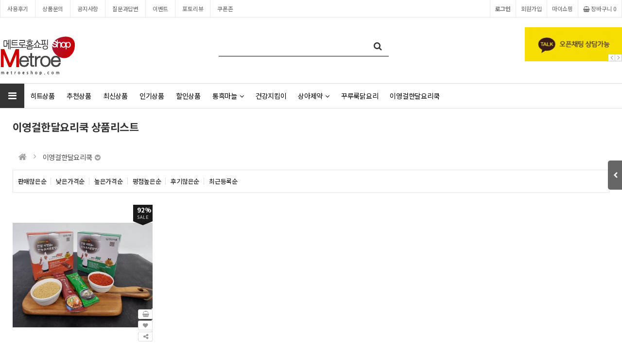

--- FILE ---
content_type: text/html; charset=utf-8
request_url: http://www.metroeshop.com/shop/list.php?ca_id=70&sort=it_update_time&sortodr=desc
body_size: 49577
content:
<!doctype html>
<html lang="ko">
<head>
<meta charset="utf-8">
<meta name="viewport" content="width=device-width,initial-scale=1.0,minimum-scale=0,maximum-scale=10,user-scalable=yes">
<meta http-equiv="imagetoolbar" content="no">
<meta http-equiv="X-UA-Compatible" content="IE=edge">
<meta name="format-detection" content="telephone=no"/>
<title>이영걸한달요리쿡 상품리스트 | 메트로홈쇼핑</title>
<link rel="stylesheet" href="http://www.metroeshop.com/theme/gukmin/css/default_shop.css?ver=191202">
<link rel="stylesheet" href="http://www.metroeshop.com/js/font-awesome/css/font-awesome.min.css?ver=191202">
<link rel="stylesheet" href="http://www.metroeshop.com/js/owlcarousel/owl.carousel.css?ver=191202">
<link rel="stylesheet" href="http://www.metroeshop.com/theme/gukmin/skin/outlogin/shop_basic_mobile/style.css?ver=191202">
<link rel="stylesheet" href="http://www.metroeshop.com/theme/gukmin/skin/shop/daon/style.css?ver=191202">
<link rel="stylesheet" href="http://www.metroeshop.com/theme/gukmin/skin/outlogin/shop_side/style.css?ver=191202">
<link rel="stylesheet" href="http://www.metroeshop.com/theme/gukmin/skin/latest/daon_shop_basic/style.css?ver=191202">
<!--[if lte IE 8]>
<script src="http://www.metroeshop.com/js/html5.js"></script>
<![endif]-->
<script>
// 자바스크립트에서 사용하는 전역변수 선언
var g5_url       = "http://www.metroeshop.com";
var g5_bbs_url   = "http://www.metroeshop.com/bbs";
var g5_is_member = "";
var g5_is_admin  = "";
var g5_is_mobile = "";
var g5_bo_table  = "";
var g5_sca       = "";
var g5_editor    = "";
var g5_cookie_domain = "";
var g5_theme_shop_url = "http://www.metroeshop.com/theme/gukmin/shop";
var g5_shop_url = "http://www.metroeshop.com/shop";
</script>
<script src="http://www.metroeshop.com/js/jquery-1.12.4.min.js?ver=191202"></script>
<script src="http://www.metroeshop.com/js/jquery-migrate-1.4.1.min.js?ver=191202"></script>
<script src="http://www.metroeshop.com/js/jquery.shop.menu.js?ver=191202"></script>
<script src="http://www.metroeshop.com/js/common.js?ver=191202"></script>
<script src="http://www.metroeshop.com/js/wrest.js?ver=191202"></script>
<script src="http://www.metroeshop.com/js/placeholders.min.js?ver=191202"></script>
<script src="http://www.metroeshop.com/js/owlcarousel/owl.carousel.min.js?ver=191202"></script>
<script src="http://www.metroeshop.com/js/jquery.bxslider.js?ver=191202"></script>
<script src="http://www.metroeshop.com/js/shop.category.navigation.js?ver=191202"></script>
<script src="http://www.metroeshop.com/theme/gukmin/js/theme.shop.list.js?ver=191202"></script>
</head>
<body>
<link href="http://www.metroeshop.com/theme/gukmin/shop/html/css_js/font.css?ver=191202" rel="stylesheet" type="text/css">
<link rel="stylesheet" type="text/css" href="http://www.metroeshop.com/theme/gukmin/shop/html/css_js/css.php?fname=Y29tbW9u&type=css&token=VGh1cnNkYXkyOXRob2ZKYW51YXJ5MjAyNjAzOjUzOjEwQU1fMTc2OTYyNjM5MA==" />
<link rel="stylesheet" href="http://www.metroeshop.com/theme/gukmin/shop/html/css_js/swiper.min.css">
<script src="http://www.metroeshop.com/theme/gukmin/shop/html/css_js/swiper.min.js"></script>
<script src="http://www.metroeshop.com/theme/gukmin/shop/html/css_js/swiper-animation.min.js"></script>
<script src="http://www.metroeshop.com/theme/gukmin/shop/html/css_js/jquery.mb.YTPlayer.js"></script>
<link href="http://www.metroeshop.com/theme/gukmin/shop/html/css_js/core.min.css" rel="stylesheet" type="text/css">
<link rel="stylesheet" href="http://www.metroeshop.com/theme/gukmin/shop/html/css_js/animate.css">



<header id="mobile_hd">
    
    <div id="skip_to_container"><a href="#container">본문 바로가기</a></div>


    <ul id="mobile_hd_mb">        
                <li><a href="http://www.metroeshop.com/bbs/login.php?url=%2Fshop%2Flist.php%3Fca_id%3D70%26sort%3Dit_update_time%26sortodr%3Ddesc">로그인</a></li>
        <li><a href="http://www.metroeshop.com/bbs/register.php" id="snb_join">회원가입</a></li>
                <li><a href="http://www.metroeshop.com/shop/mypage.php">마이쇼핑</a></li>
		<li><a href="http://www.metroeshop.com/bbs/qawrite.php">1:1문의</a></li>
    </ul>

    <div id="mobile_hd_wr" style='margin-bottom:15px;'>
        <div id="mobile_logo"><a href="http://www.metroeshop.com/shop/"><img src="http://www.metroeshop.com/data/common/mobile_logo_img" alt="메트로홈쇼핑 메인"></a></div>
        <div id="mobile_hd_btn">
            <button type="button" id="mobile_btn_hdcate"><i class="fa fa-bars" aria-hidden="true"></i><span class="sound_only">분류</span></button>
			<a href="http://www.metroeshop.com/shop/search.php" class="search"><i class="fa fa-search" aria-hidden="true"></i><span class="sound_only">검색</span></a>
            <a href="http://www.metroeshop.com/shop/cart.php"><i class="fa fa-shopping-basket" aria-hidden="true"></i><span class="sound_only">장바구니</span><span class="cart-count">0</span></a>

        </div>
    </div>
	
<div id="mobile_category" class="menu">
    <div class="menu_wr">
        
<aside id="ol_before" class="ol">
    <h2>회원로그인</h2>
    <div class="ol_before_link">
        <a href="http://www.metroeshop.com/bbs/login.php?url=%2Fshop%2Flist.php%3Fca_id%3D70%26sort%3Dit_update_time%26sortodr%3Ddesc" class="login">로그인</a>
        <a href="http://www.metroeshop.com/bbs/register.php" class="join">회원가입</a>
    </div>
    <button type="button" class="menu_close"><i class="fa fa-times" aria-hidden="true"></i><span class="sound_only">카테고리닫기</span></button>

</aside>

<!-- 로그인 전 외부로그인 끝 -->

        <div class="content">           
			<ul class="cate">
				<li style="width:20%; float:left;"><a href="http://www.metroeshop.com/shop/listtype.php?type=1">히트상품</a></li>				<li style="width:20%; float:left;"><a href="http://www.metroeshop.com/shop/listtype.php?type=2">추천상품</a></li>				<li style="width:20%; float:left;"><a href="http://www.metroeshop.com/shop/listtype.php?type=3">최신상품</a></li>				<li style="width:20%; float:left;"><a href="http://www.metroeshop.com/shop/listtype.php?type=4">인기상품</a></li>				<li style="width:20%; float:left;"><a href="http://www.metroeshop.com/shop/listtype.php?type=5">할인상품</a></li>				                <li style="clear:both;">
                    <a href="http://www.metroeshop.com/shop/list.php?ca_id=20">통흑마늘</a>
                    <button class="sub_ct_toggle ct_op sub_ct_toggle_1st">통흑마늘 하위분류 열기</button>
<ul class="sub_cate sub_cate1 sub_cate_mm sub_cate_bb">
                        <li>
                            <a href="http://www.metroeshop.com/shop/list.php?ca_id=2020"> 통흑마늘</a>
                                                    </li>
                    </ul>
                </li>
                            <li style="clear:both;">
                    <a href="http://www.metroeshop.com/shop/list.php?ca_id=30">건강지킴이</a>
                                    </li>
                            <li style="clear:both;">
                    <a href="http://www.metroeshop.com/shop/list.php?ca_id=50">상아제약</a>
                    <button class="sub_ct_toggle ct_op sub_ct_toggle_1st">상아제약 하위분류 열기</button>
<ul class="sub_cate sub_cate1 sub_cate_mm sub_cate_bb">
                        <li>
                            <a href="http://www.metroeshop.com/shop/list.php?ca_id=5010">홍삼</a>
                                                    </li>
                                            <li>
                            <a href="http://www.metroeshop.com/shop/list.php?ca_id=5020">석류</a>
                                                    </li>
                                            <li>
                            <a href="http://www.metroeshop.com/shop/list.php?ca_id=5030">유산균</a>
                                                    </li>
                                            <li>
                            <a href="http://www.metroeshop.com/shop/list.php?ca_id=5040">과실류</a>
                                                    </li>
                                            <li>
                            <a href="http://www.metroeshop.com/shop/list.php?ca_id=5050">비타민</a>
                                                    </li>
                                            <li>
                            <a href="http://www.metroeshop.com/shop/list.php?ca_id=5060">쏘팔메토</a>
                                                    </li>
                                            <li>
                            <a href="http://www.metroeshop.com/shop/list.php?ca_id=5070">콜라겐</a>
                                                    </li>
                                            <li>
                            <a href="http://www.metroeshop.com/shop/list.php?ca_id=5080">글루코사민</a>
                                                    </li>
                                            <li>
                            <a href="http://www.metroeshop.com/shop/list.php?ca_id=5090">아르기닌</a>
                                                    </li>
                                            <li>
                            <a href="http://www.metroeshop.com/shop/list.php?ca_id=50a0">오메가3</a>
                                                    </li>
                                            <li>
                            <a href="http://www.metroeshop.com/shop/list.php?ca_id=50b0">MSM</a>
                                                    </li>
                                            <li>
                            <a href="http://www.metroeshop.com/shop/list.php?ca_id=50c0">녹용</a>
                                                    </li>
                    </ul>
                </li>
                            <li style="clear:both;">
                    <a href="http://www.metroeshop.com/shop/list.php?ca_id=60">꾸루룩닭요리</a>
                                    </li>
                            <li style="clear:both;">
                    <a href="http://www.metroeshop.com/shop/list.php?ca_id=70">이영걸한달요리쿡</a>
                                    </li>
            </ul>
        </div>
       
        
<!-- 오늘 본 상품 시작 { -->
<div id="stv_mobile" class="op_area">
    <h2>오늘 본 상품<span id="stv_mobile_pg"></span></h2>
    
    <p class="li_empty">없음</p>
    </div>

<script src="http://www.metroeshop.com/js/scroll_oldie.js"></script>
<!-- } 오늘 본 상품 끝 -->
        <ul id="cate_tnb">
            <li><a href="http://www.metroeshop.com/shop/mypage.php"><i class="fa fa-user-circle-o" aria-hidden="true"></i> 마이쇼핑</a></li>
			<li><a href="http://www.metroeshop.com/shop/orderinquiry.php"><i class="fa fa-list-alt" aria-hidden="true"></i> 주문내역</a></li>
			<li><a href="http://www.metroeshop.com/bbs/faq.php"><i class="fa fa-question"></i> FAQ</a></li>
			<li><a href="http://www.metroeshop.com/bbs/qalist.php"><i class="fa fa-comments"></i> 1:1문의</a></li>
			<li><a href="http://www.metroeshop.com/shop/personalpay.php"><i class="fa fa-credit-card"></i> 개인결제</a></li>
			<li><a href="http://www.metroeshop.com/shop/itemuselist.php"><i class="fa fa-camera"></i> 사용후기</a></li>
			<li><a href="http://www.metroeshop.com/shop/itemqalist.php"><i class="fa fa-pencil-square-o" aria-hidden="true"></i> 상품문의</a></li>
			<li><a href="http://www.metroeshop.com/shop/couponzone.php"><i class="fa fa-ticket"></i> 쿠폰존</a></li>
			<li><a href="http://www.metroeshop.com/bbs/board.php?bo_table=notice"><i class="fa fa-home"></i> 공지사항</a></li>
			<li><a href="http://www.metroeshop.com/bbs/board.php?bo_table=qa"><i class="fa fa-pencil" aria-hidden="true"></i> 질문과답변</a></li>
			<li><a href="http://www.metroeshop.com/bbs/event.php"><i class="fa fa-gift" aria-hidden="true"></i> 이벤트</a></li>
			<li><a href="http://www.metroeshop.com/bbs/review.php"><i class="fa fa-picture-o" aria-hidden="true"></i> 포토리뷰</a></li>
        </ul> 
    </div>
</div>
<script>
jQuery(function ($){

    $("button.sub_ct_toggle_1st").on("click", function() {
        var $this = $(this);
        $sub_ul = $(this).closest("li").children("ul.sub_cate");
		$sub_ul.removeClass("sub_cate_mm");
		
		$('.sub_cate_mm').slideUp();

        if($sub_ul.size() > 0) {
            var txt = $this.text();

            if($sub_ul.is(":visible")) {
                txt = txt.replace(/닫기$/, "열기");
                $this
                    .removeClass("ct_cl")
                    .text(txt);
            } else {
                txt = txt.replace(/열기$/, "닫기");
                $this
                    .addClass("ct_cl")
                    .text(txt);
            }

            $sub_ul.slideToggle();
			$('.sub_cate_bb').addClass("sub_cate_mm");
        }
    });

	 $("button.sub_ct_toggle_bt").on("click", function() {
        var $this = $(this);
        $sub_ul = $(this).closest("li").children("ul.sub_cate");		

        if($sub_ul.size() > 0) {
            var txt = $this.text();

            if($sub_ul.is(":visible")) {
                txt = txt.replace(/닫기$/, "열기");
                $this
                    .removeClass("ct_cl")
                    .text(txt);
            } else {
                txt = txt.replace(/열기$/, "닫기");
                $this
                    .addClass("ct_cl")
                    .text(txt);
            }

            $sub_ul.slideToggle();
        }
    });


});
</script>
 
    <script>
    $( document ).ready( function() {
        var jbOffset = $( '#mobile_hd_wr' ).offset();
        $( window ).scroll( function() {
            if ( $( document ).scrollTop() > jbOffset.top ) {
                $( '#mobile_hd_wr' ).addClass( 'fixed' );
            }
            else {
                $( '#mobile_hd_wr' ).removeClass( 'fixed' );
            }
        });
    });
	
	 function catetory_menu_fn( is_open ){
		var $cagegory = $("#mobile_category");

		if( is_open ){
			$cagegory.fadeIn();
			$("body").addClass("is_hidden");
		} else {
			$cagegory.fadeOut();
			$("body").removeClass("is_hidden");
		}
	}

	$(document).on("click", "#mobile_btn_hdcate", function(e) {
		// 오픈
		catetory_menu_fn(1);
	}).on("click", ".menu_close", function(e) {
		// 숨김
		catetory_menu_fn(0);
	}).on("click", ".cate_bg", function(e) {
		// 숨김
		catetory_menu_fn(0);
	});

   </script>
</header>






<div id="hd">
    <h1 id="hd_h1">이영걸한달요리쿡 상품리스트</h1>

    <div id="skip_to_container"><a href="#container">본문 바로가기</a></div>

  
    <div id="tnb">
        <h3>회원메뉴</h3>    
		<ul>
			 <!--<li class="tnb_left"><a href="http://www.metroeshop.com/bbs/faq.php">FAQ</a></li>
            <li class="tnb_left"><a href="http://www.metroeshop.com/bbs/qalist.php">1:1문의</a></li>
            <li class="tnb_left"><a href="http://www.metroeshop.com/shop/personalpay.php">개인결제</a></li> -->
            <li class="tnb_left"><a href="http://www.metroeshop.com/shop/itemuselist.php">사용후기</a></li>
            <li class="tnb_left"><a href="http://www.metroeshop.com/shop/itemqalist.php">상품문의</a></li>
			<li class="tnb_left"><a href="http://www.metroeshop.com/bbs/board.php?bo_table=notice">공지사항</a></li>
			<li class="tnb_left"><a href="http://www.metroeshop.com/bbs/board.php?bo_table=qa">질문과답변</a></li>
			<li class="tnb_left"><a href="http://www.metroeshop.com/bbs/event.php">이벤트</a></li>
			<li class="tnb_left"><a href="http://www.metroeshop.com/bbs/review.php">포토리뷰</a></li>
            <li class="tnb_left"><a href="http://www.metroeshop.com/shop/couponzone.php">쿠폰존</a></li>

                        <li class="tnb_cart"><a href="http://www.metroeshop.com/shop/cart.php"><i class="fa fa-shopping-basket" aria-hidden="true"></i> 장바구니 0</a></li>            
            <li><a href="http://www.metroeshop.com/shop/mypage.php">마이쇼핑</a></li>
                        <li><a href="http://www.metroeshop.com/bbs/register.php">회원가입</a></li>
            <li><a href="http://www.metroeshop.com/bbs/login.php?url=%2Fshop%2Flist.php%3Fca_id%3D70%26sort%3Dit_update_time%26sortodr%3Ddesc"><b>로그인</b></a></li>
                    </ul>
    </div>
    <div id="hd_wrapper">
        <div id="logo"><a href="http://www.metroeshop.com/shop/"><img src="http://www.metroeshop.com/data/common/logo_img" alt="메트로홈쇼핑"></a></div>

        <div id="hd_scha">
            <h3>쇼핑몰 검색</h3>
            <form name="frmsearch1" action="http://www.metroeshop.com/shop/search.php" onsubmit="return search_submit(this);">
            <label for="sch_str" class="sound_only">검색어<strong class="sound_only"> 필수</strong></label>
            <input type="text" name="q" value="" id="sch_str" required>
            <button type="submit" id="sch_submit"><i class="fa fa-search" aria-hidden="true"></i><span class="sound_only">검색</span></button>
            </form>
            <script>
            function search_submit(f) {
                if (f.q.value.length < 2) {
                    alert("검색어는 두글자 이상 입력하십시오.");
                    f.q.select();
                    f.q.focus();
                    return false;
                }
                return true;
            }
            </script>
        </div>

                
<aside id="sbn_side" class="sbn"><h2>쇼핑몰 배너</h2><ul class="sb_bn">
<li>
<img src="http://www.metroeshop.com/data/banner/3?20210306101024" alt="" width="199" height="70"></li>
</ul></aside>

<script>
$(document).ready(function(){
    $('.sb_bn').show().bxSlider({
        speed:800,
        pager:true,

    });
});
</script>
        <!-- } 쇼핑몰 배너 끝 -->
    </div>
	    <div id="hd_menu">		
		<div class="hd_menu_all">	
		  <ul class="ul_1st">
			<li><button type="button" id="menu_open"><i class="fa fa-bars" aria-hidden="true"></i></button></li>
			<li><a href="http://www.metroeshop.com/shop/listtype.php?type=1">히트상품</a></li>			<li><a href="http://www.metroeshop.com/shop/listtype.php?type=2">추천상품</a></li>			<li><a href="http://www.metroeshop.com/shop/listtype.php?type=3">최신상품</a></li>			<li><a href="http://www.metroeshop.com/shop/listtype.php?type=4">인기상품</a></li>			<li><a href="http://www.metroeshop.com/shop/listtype.php?type=5">할인상품</a></li>			
<!-- 쇼핑몰 카테고리 시작 { -->

		<li >
		<a href="http://www.metroeshop.com/shop/list.php?ca_id=20" >통흑마늘<i class="fa fa-angle-down" aria-hidden="true"></i></a>
		<ul class="ul_2nd">			<li>
				<a href="http://www.metroeshop.com/shop/list.php?ca_id=2020"><i class="fa fa-angle-right" aria-hidden="true"></i>  통흑마늘</a>
				
							
			</li>
		</ul>	</li>
		<li >
		<a href="http://www.metroeshop.com/shop/list.php?ca_id=30" >건강지킴이</a>
			</li>
		<li >
		<a href="http://www.metroeshop.com/shop/list.php?ca_id=50" >상아제약<i class="fa fa-angle-down" aria-hidden="true"></i></a>
		<ul class="ul_2nd">			<li>
				<a href="http://www.metroeshop.com/shop/list.php?ca_id=5010"><i class="fa fa-angle-right" aria-hidden="true"></i> 홍삼</a>
				
							
			</li>
					<li>
				<a href="http://www.metroeshop.com/shop/list.php?ca_id=5020"><i class="fa fa-angle-right" aria-hidden="true"></i> 석류</a>
				
							
			</li>
					<li>
				<a href="http://www.metroeshop.com/shop/list.php?ca_id=5030"><i class="fa fa-angle-right" aria-hidden="true"></i> 유산균</a>
				
							
			</li>
					<li>
				<a href="http://www.metroeshop.com/shop/list.php?ca_id=5040"><i class="fa fa-angle-right" aria-hidden="true"></i> 과실류</a>
				
							
			</li>
					<li>
				<a href="http://www.metroeshop.com/shop/list.php?ca_id=5050"><i class="fa fa-angle-right" aria-hidden="true"></i> 비타민</a>
				
							
			</li>
					<li>
				<a href="http://www.metroeshop.com/shop/list.php?ca_id=5060"><i class="fa fa-angle-right" aria-hidden="true"></i> 쏘팔메토</a>
				
							
			</li>
					<li>
				<a href="http://www.metroeshop.com/shop/list.php?ca_id=5070"><i class="fa fa-angle-right" aria-hidden="true"></i> 콜라겐</a>
				
							
			</li>
					<li>
				<a href="http://www.metroeshop.com/shop/list.php?ca_id=5080"><i class="fa fa-angle-right" aria-hidden="true"></i> 글루코사민</a>
				
							
			</li>
					<li>
				<a href="http://www.metroeshop.com/shop/list.php?ca_id=5090"><i class="fa fa-angle-right" aria-hidden="true"></i> 아르기닌</a>
				
							
			</li>
					<li>
				<a href="http://www.metroeshop.com/shop/list.php?ca_id=50a0"><i class="fa fa-angle-right" aria-hidden="true"></i> 오메가3</a>
				
							
			</li>
					<li>
				<a href="http://www.metroeshop.com/shop/list.php?ca_id=50b0"><i class="fa fa-angle-right" aria-hidden="true"></i> MSM</a>
				
							
			</li>
					<li>
				<a href="http://www.metroeshop.com/shop/list.php?ca_id=50c0"><i class="fa fa-angle-right" aria-hidden="true"></i> 녹용</a>
				
							
			</li>
		</ul>	</li>
		<li >
		<a href="http://www.metroeshop.com/shop/list.php?ca_id=60" >꾸루룩닭요리</a>
			</li>
		<li >
		<a href="http://www.metroeshop.com/shop/list.php?ca_id=70" >이영걸한달요리쿡</a>
			</li>
	    
<!-- } 쇼핑몰 카테고리 끝 -->		
		</ul>
		<div id="category">
    <button type="button" class="close_btn"><i class="fa fa-times" aria-hidden="true"></i> 전체카테고리<span class="sound_only">닫기</span></button>

    <div class="ct_wr">
        <ul class="cate">
            <li class="cate_li_1">
                <a href="http://www.metroeshop.com/shop/list.php?ca_id=20" class="cate_li_1_a">통흑마늘</a>
                <ul class="sub_cate sub_cate1">
                    <li class="cate_li_2">
                        <a href="http://www.metroeshop.com/shop/list.php?ca_id=2020"> 통흑마늘</a>
                    </li>
                </ul>
            </li>
                    <li class="cate_li_1">
                <a href="http://www.metroeshop.com/shop/list.php?ca_id=30" class="cate_li_1_a">건강지킴이</a>
                            </li>
                    <li class="cate_li_1">
                <a href="http://www.metroeshop.com/shop/list.php?ca_id=50" class="cate_li_1_a">상아제약</a>
                <ul class="sub_cate sub_cate1">
                    <li class="cate_li_2">
                        <a href="http://www.metroeshop.com/shop/list.php?ca_id=5010">홍삼</a>
                    </li>
                                    <li class="cate_li_2">
                        <a href="http://www.metroeshop.com/shop/list.php?ca_id=5020">석류</a>
                    </li>
                                    <li class="cate_li_2">
                        <a href="http://www.metroeshop.com/shop/list.php?ca_id=5030">유산균</a>
                    </li>
                                    <li class="cate_li_2">
                        <a href="http://www.metroeshop.com/shop/list.php?ca_id=5040">과실류</a>
                    </li>
                                    <li class="cate_li_2">
                        <a href="http://www.metroeshop.com/shop/list.php?ca_id=5050">비타민</a>
                    </li>
                                    <li class="cate_li_2">
                        <a href="http://www.metroeshop.com/shop/list.php?ca_id=5060">쏘팔메토</a>
                    </li>
                                    <li class="cate_li_2">
                        <a href="http://www.metroeshop.com/shop/list.php?ca_id=5070">콜라겐</a>
                    </li>
                                    <li class="cate_li_2">
                        <a href="http://www.metroeshop.com/shop/list.php?ca_id=5080">글루코사민</a>
                    </li>
                                    <li class="cate_li_2">
                        <a href="http://www.metroeshop.com/shop/list.php?ca_id=5090">아르기닌</a>
                    </li>
                                    <li class="cate_li_2">
                        <a href="http://www.metroeshop.com/shop/list.php?ca_id=50a0">오메가3</a>
                    </li>
                                    <li class="cate_li_2">
                        <a href="http://www.metroeshop.com/shop/list.php?ca_id=50b0">MSM</a>
                    </li>
                                    <li class="cate_li_2">
                        <a href="http://www.metroeshop.com/shop/list.php?ca_id=50c0">녹용</a>
                    </li>
                </ul>
            </li>
                    <li class="cate_li_1">
                <a href="http://www.metroeshop.com/shop/list.php?ca_id=60" class="cate_li_1_a">꾸루룩닭요리</a>
                            </li>
                    <li class="cate_li_1">
                <a href="http://www.metroeshop.com/shop/list.php?ca_id=70" class="cate_li_1_a">이영걸한달요리쿡</a>
                            </li>
        </ul>
    </div>
</div>

<script>
$(function (){
    var $category = $("#category");

    $("#menu_open").on("click", function() {
        $category.css("display","block");
    });

    $("#category .close_btn").on("click", function(){
        $category.css("display","none");
    });
});
$(document).mouseup(function (e){
	var container = $("#category");
	if( container.has(e.target).length === 0)
	container.hide();
});
</script>
		</div>
    </div>	
</div>





<style>
	/*#side_menu *{border:1px solid red;}*/
</style>
<div id="side_menu" >	
	<button class="side_op_bt sop_bt" ><i class="fa fa-chevron-left" aria-hidden="true"></i><!-- <span class="qk_tit">사이드메뉴</span> --></button>
	<ul id="quick">
		<li><button class="btn_sm_cl1 btn_sm"><i class="fa fa-github-alt" aria-hidden="true"></i><span class="qk_tit">마이메뉴</span></button></li>
		<li><button class="btn_sm_cl2 btn_sm"><i class="fa fa-th-large" aria-hidden="true"></i><span class="qk_tit">오늘 본 상품</span></button></li>
		<li><button class="btn_sm_cl3 btn_sm"><i class="fa fa-shopping-basket" aria-hidden="true"></i><span class="qk_tit">장바구니</span></button></li>
		<li><button class="btn_sm_cl4 btn_sm"><i class="fa fa-heart" aria-hidden="true"></i><span class="qk_tit">위시리스트</span></button></li>		
    </ul>
    <button type="button" id="top_btn"><i class="fa fa-arrow-up" aria-hidden="true"></i><span class="sound_only">상단으로</span></button>
    <div id="tabs_con">
	    <div class="side_mn_wr1 qk_con">
	    	<div class="qk_con_wr">
	    		
<!-- 로그인 전 아웃로그인 시작 { -->
<section id="s_ol_before" class="s_ol">
	<div id="s_ol_be_cate">
    	<h2><span class="sound_only">회원</span>로그인</h2>
    	<a href="http://www.metroeshop.com/bbs/register.php" class="join">회원가입</a>
    </div>
    <form name="foutlogin" action="http://www.metroeshop.com/bbs/login_check.php" onsubmit="return fhead_submit(this);" method="post" autocomplete="off">
    <fieldset>
        <div class="ol_wr">
            <input type="hidden" name="url" value="%2Fshop%2Flist.php%3Fca_id%3D70%26sort%3Dit_update_time%26sortodr%3Ddesc">
            <label for="ol_id" id="ol_idlabel" class="sound_only">회원아이디<strong>필수</strong></label>
            <input type="text" id="ol_id" name="mb_id" required maxlength="20" placeholder="아이디">
            <label for="ol_pw" id="ol_pwlabel" class="sound_only">비밀번호<strong>필수</strong></label>
            <input type="password" name="mb_password" id="ol_pw" required maxlength="20" placeholder="비밀번호">
            <input type="submit" id="ol_submit" value="로그인" class="btn_b02">
        </div>
        <div class="ol_auto_wr"> 
            <div id="ol_auto" class="chk_box">
                <input type="checkbox" name="auto_login" value="1" id="auto_login" class="selec_chk">
                <label for="auto_login" id="auto_login_label"><span></span>자동로그인</label>
            </div>
            <div id="ol_svc">
                <a href="http://www.metroeshop.com/bbs/password_lost.php" id="ol_password_lost">정보찾기</a>
            </div>
        </div>
        
    </fieldset>
    </form>
</section>

<script>
$omi = $('#ol_id');
$omp = $('#ol_pw');
$omi_label = $('#ol_idlabel');
$omi_label.addClass('ol_idlabel');
$omp_label = $('#ol_pwlabel');
$omp_label.addClass('ol_pwlabel');

$(function() {

    $("#auto_login").click(function(){
        if ($(this).is(":checked")) {
            if(!confirm("자동로그인을 사용하시면 다음부터 회원아이디와 비밀번호를 입력하실 필요가 없습니다.\n\n공공장소에서는 개인정보가 유출될 수 있으니 사용을 자제하여 주십시오.\n\n자동로그인을 사용하시겠습니까?"))
                return false;
        }
    });
});

function fhead_submit(f)
{
    return true;
}
</script>
<!-- } 로그인 전 아웃로그인 끝 -->
		        <ul class="side_tnb">
		        	<li><a href="http://www.metroeshop.com/shop/mypage.php">- 마이쇼핑</a></li>
					<li><a href="http://www.metroeshop.com/shop/orderinquiry.php">- 주문내역</a></li>
					<li><a href="http://www.metroeshop.com/bbs/faq.php">- FAQ</a></li>
		            <li><a href="http://www.metroeshop.com/bbs/qalist.php">- 1:1문의</a></li>
		            <li><a href="http://www.metroeshop.com/shop/personalpay.php">- 개인결제</a></li>
		            <li><a href="http://www.metroeshop.com/shop/itemuselist.php">- 사용후기</a></li>
		            <li><a href="http://www.metroeshop.com/shop/itemqalist.php">- 상품문의</a></li>
		            <li><a href="http://www.metroeshop.com/shop/couponzone.php">- 쿠폰존</a></li>
		            <li><a href="http://www.metroeshop.com/bbs/board.php?bo_table=notice">- 공지사항</a></li>
		            <li><a href="http://www.metroeshop.com/bbs/board.php?bo_table=qa">- 질문과답변</a></li>
		            <li><a href="http://www.metroeshop.com/bbs/event.php">- 이벤트</a></li>
		            <li><a href="http://www.metroeshop.com/bbs/review.php">- 포토리뷰</a></li>
		        </ul>	        	
	    		<button type="button" class="con_close"><i class="fa fa-times-circle" aria-hidden="true"></i><span class="sound_only">나의정보 닫기</span></button>
	    	</div>
	    </div>
	    <div class="side_mn_wr2 qk_con">
	    	<div class="qk_con_wr">
	        	
<!-- 오늘 본 상품 시작 { -->
<div id="stv">
    <h2 class="s_h2">오늘 본 상품 <span>0</span></h2>

    
    <p class="li_empty">없음</p>

    </div>

<script src="http://www.metroeshop.com/js/scroll_oldie.js"></script>
<!-- } 오늘 본 상품 끝 -->	    		<button type="button" class="con_close"><i class="fa fa-times-circle" aria-hidden="true"></i><span class="sound_only">오늘 본 상품 닫기</span></button>
	    	</div>
	    </div>
	    <div class="side_mn_wr3 qk_con">
	    	<div class="qk_con_wr">
	        	
<!-- 장바구니 간략 보기 시작 { -->
<aside id="sbsk" class="sbsk">
    <h2 class="s_h2">장바구니 <span class="cart-count">0</span></h2>
    <form name="skin_frmcartlist" id="skin_sod_bsk_list" method="post" action="http://www.metroeshop.com/shop/cartupdate.php">
    <ul>
    <li class="li_empty">장바구니 상품 없음</li>
    </ul>
        <a href="http://www.metroeshop.com/shop/cart.php" class="go_cart">전체보기</a>
    </form>
</aside>
<script>
jQuery(function ($) {
    $("#sbsk").on("click", ".cart_del", function(e) {
        e.preventDefault();

        var it_id = $(this).data("it_id");
        var $wrap = $(this).closest("li");

        $.ajax({
            url: g5_theme_shop_url+"/ajax.action.php",
            type: "POST",
            data: {
                "it_id" : it_id,
                "action" : "cart_delete"
            },
            dataType: "json",
            async: true,
            cache: false,
            success: function(data, textStatus) {
                if(data.error != "") {
                    alert(data.error);
                    return false;
                }

                $wrap.remove();
            }
        });
    });
});
</script>
<!-- } 장바구니 간략 보기 끝 -->

	    		<button type="button" class="con_close"><i class="fa fa-times-circle" aria-hidden="true"></i><span class="sound_only">장바구니 닫기</span></button>
	    	</div>
	    </div>
	    <div class="side_mn_wr4 qk_con">
	    	<div class="qk_con_wr">
	        	
<!-- 위시리스트 간략 보기 시작 { -->
<aside id="wish" class="side-wish">
    <h2 class="s_h2">위시리스트 <span>0</span></h2>
    <ul>
    <li class="li_empty">위시리스트 없음</li>
    </ul>
</aside>
<!-- } 위시리스트 간략 보기 끝 -->
	    		<button type="button" class="con_close"><i class="fa fa-times-circle" aria-hidden="true"></i><span class="sound_only">위시리스트 닫기</span></button>
	    	</div>
	    </div>
    </div>
</div>
<script>
jQuery(function ($){
	
	var active_class = "btn_sm_on",
	side_btn_el = "#quick .btn_sm",
	quick_container = ".qk_con";


	$(".btn_member_mn").on("click", function() {
        $(".member_mn").toggle();
        $(".btn_member_mn").toggleClass("btn_member_mn_on");
    });
    
	 $(document).on("click", ".sop_bt", function(e){
		 $(".side_mn_wr1").show();
		 $("#side_menu").stop().animate({'right':'0px'},500);	
		 $(this).removeClass('sop_bt');		 
		 $(this).addClass('scl_bt');		 	 
		 $(this).find('i').removeClass('fa-chevron-left'); 	 
		 $(this).find('i').addClass('fa-chevron-right');				
	 });
	
	 $(document).on("click", ".scl_bt", function(e){
		 $(".side_mn_wr1").show();
		 $("#side_menu").stop().animate({'right':'-281px'},500);	
		 $(this).removeClass('scl_bt');		 
		 $(this).addClass('sop_bt');		 	 
		 $(this).find('i').removeClass('fa-chevron-right'); 	 
		 $(this).find('i').addClass('fa-chevron-left');	
		 $(side_btn_el).removeClass(active_class);
	 });


    $(document).on("click", side_btn_el, function(e){
        e.preventDefault();	
        var $this = $(this);
        
        if (!$this.hasClass(active_class)) {
            $(side_btn_el).removeClass(active_class);
            $this.addClass(active_class);
        }
		$(quick_container).hide();		

        if( $this.hasClass("btn_sm_cl1") ){
            $(".side_mn_wr1").fadeIn();
        } else if( $this.hasClass("btn_sm_cl2") ){
            $(".side_mn_wr2").fadeIn();
        } else if( $this.hasClass("btn_sm_cl3") ){
            $(".side_mn_wr3").fadeIn();
        } else if( $this.hasClass("btn_sm_cl4") ){
            $(".side_mn_wr4").fadeIn();
        }
    }).on("click", ".con_close", function(e){
        $(quick_container).fadeOut();
        $(side_btn_el).removeClass(active_class);
    });

	$(window).scroll(function(){
		$(".scl_bt").trigger("click");
	});
	

    $("#top_btn").on("click", function() {
        $("html, body").animate({scrollTop:0}, '500');
        return false;
    });
});
</script>
<!-- } 상단 끝 -->







<div id="wrapper" style="clear:both;">  

	 
		<!-- 콘텐츠 시작 { -->
		<div id="container">

	 	<!-- .shop-content 시작 { -->
	<div class="shop-content">
				
		<div id="wrapper_title">이영걸한달요리쿡 상품리스트</div>		<!-- 글자크기 조정 display:none 되어 있음 시작 { -->
		<div id="text_size">
			<button class="no_text_resize" onclick="font_resize('container', 'decrease');">작게</button>
			<button class="no_text_resize" onclick="font_default('container');">기본</button>
			<button class="no_text_resize" onclick="font_resize('container', 'increase');">크게</button>
		</div>
		<!-- } 글자크기 조정 display:none 되어 있음 끝 -->

	
<script>
var itemlist_ca_id = "70";
</script>
<script src="http://www.metroeshop.com/js/shop.list.js"></script>

<!-- 상품 목록 시작 { -->
<div id="sct">

    
<div id="sct_location" class="is_list is_right"> <!-- class="view_location" --> <!-- view_location는 리스트 말고 상품보기에서만 표시 -->
    <a href='http://www.metroeshop.com/shop/' class="go_home"><span class="sound_only">메인으로</span><i class="fa fa-home" aria-hidden="true"></i></a>
    <i class="dividing-line fa fa-angle-right" aria-hidden="true"></i>
    
                <select class="shop_hover_selectbox category1">
                            <option value="20" data-url="http://www.metroeshop.com/shop/list.php?ca_id=20" >통흑마늘</option>
                            <option value="30" data-url="http://www.metroeshop.com/shop/list.php?ca_id=30" >건강지킴이</option>
                            <option value="50" data-url="http://www.metroeshop.com/shop/list.php?ca_id=50" >상아제약</option>
                            <option value="60" data-url="http://www.metroeshop.com/shop/list.php?ca_id=60" >꾸루룩닭요리</option>
                            <option value="70" data-url="http://www.metroeshop.com/shop/list.php?ca_id=70" selected>이영걸한달요리쿡</option>
                    </select>
                            </div>
<script>
jQuery(function($){
    $(document).ready(function() {
        $("#sct_location select").on("change", function(e){
            var url = $(this).find(':selected').attr("data-url");
            
            if (typeof itemlist_ca_id != "undefined" && itemlist_ca_id === this.value) {
                return false;
            }

            window.location.href = url;
        });

		$("select.shop_hover_selectbox").shop_select_to_html();
    });
});
</script><div id="sct_hhtml"></div><div id="sct_sortlst">
<!-- 상품 정렬 선택 시작 { -->
<section id="sct_sort">
    <h2>상품 정렬</h2>

    <!-- 기타 정렬 옵션 
    <ul>
        <li><a href="http://www.metroeshop.com/shop/list.php?ca_id=70&amp;sort=it_name&amp;sortodr=asc">상품명순</a></li>
        <li><a href="http://www.metroeshop.com/shop/list.php?ca_id=70&amp;sort=it_type1&amp;sortodr=desc">히트상품</a></li>
        <li><a href="http://www.metroeshop.com/shop/list.php?ca_id=70&amp;sort=it_type2&amp;sortodr=desc">추천상품</a></li>
        <li><a href="http://www.metroeshop.com/shop/list.php?ca_id=70&amp;sort=it_type3&amp;sortodr=desc">최신상품</a></li>
        <li><a href="http://www.metroeshop.com/shop/list.php?ca_id=70&amp;sort=it_type4&amp;sortodr=desc">인기상품</a></li>
        <li><a href="http://www.metroeshop.com/shop/list.php?ca_id=70&amp;sort=it_type5&amp;sortodr=desc">할인상품</a></li>
    </ul>
	-->

    <ul id="ssch_sort">
        <li><a href="http://www.metroeshop.com/shop/list.php?ca_id=70&amp;sort=it_sum_qty&amp;sortodr=desc">판매많은순</a></li>
        <li><a href="http://www.metroeshop.com/shop/list.php?ca_id=70&amp;sort=it_price&amp;sortodr=asc">낮은가격순</a></li>
        <li><a href="http://www.metroeshop.com/shop/list.php?ca_id=70&amp;sort=it_price&amp;sortodr=desc">높은가격순</a></li>
        <li><a href="http://www.metroeshop.com/shop/list.php?ca_id=70&amp;sort=it_use_avg&amp;sortodr=desc">평점높은순</a></li>
        <li><a href="http://www.metroeshop.com/shop/list.php?ca_id=70&amp;sort=it_use_cnt&amp;sortodr=desc">후기많은순</a></li>
        <li><a href="http://www.metroeshop.com/shop/list.php?ca_id=70&amp;sort=it_update_time&amp;sortodr=desc">최근등록순</a></li>
    </ul>
</section>
<!-- } 상품 정렬 선택 끝 --></div>
<!-- 상품진열 10 시작 { -->
<ul class="sct sct_10 lists-row">
<li class="plista sct_li col-row-3" data-css="nocss" style="width:400px; height:auto">
<div class="sct_img">
<a href="http://www.metroeshop.com/shop/item.php?it_id=1737339638">
<img src="http://www.metroeshop.com/data/item/1737339638/thumb-p2_2d_400x400.jpg" width="400" height="400" alt="이영걸 순만나진만나, 만능요리양념분말 + 쇼핑백">
</a>
	<div class="pi_ua" style="display:none; position:absolute; top:0; width:400px; height:400px;;padding:0;" onclick="location.href='http://www.metroeshop.com/shop/item.php?it_id=1737339638';">			
		<img src="http://www.metroeshop.com/data/item/1737339638/thumb-p2d_400x400.jpg" width="400" height="400" alt="">	</div>
<span class="sct_disc">92%<span>SALE</span></span>
<div class="sct_op_btn">
<button type="button" class="btn_cart sct_cart" data-it_id="1737339638"><span >장바구니</span><i class="fa fa-shopping-basket" aria-hidden="true"></i></button>
<button type="button" class="btn_wish" data-it_id="1737339638"><span >위시리스트</span><i class="fa fa-heart" aria-hidden="true"></i></button>
<button type="button" class="btn_share"><span >공유하기</span><i class="fa fa-share-alt" aria-hidden="true"></i></button>
<div class="sct_sns_wrap"><div class="sct_sns"><h3>SNS 공유</h3><a href="https://www.facebook.com/sharer/sharer.php?u=http%3A%2F%2Fwww.metroeshop.com%2Fshop%2Fitem.php%3Fit_id%3D1737339638&amp;p=%EC%9D%B4%EC%98%81%EA%B1%B8+%EC%88%9C%EB%A7%8C%EB%82%98%EC%A7%84%EB%A7%8C%EB%82%98%2C+%EB%A7%8C%EB%8A%A5%EC%9A%94%EB%A6%AC%EC%96%91%EB%85%90%EB%B6%84%EB%A7%90+%2B+%EC%87%BC%ED%95%91%EB%B0%B1+%7C+%EB%A9%94%ED%8A%B8%EB%A1%9C%ED%99%88%EC%87%BC%ED%95%91" class="share-facebook" target="_blank"><img src="http://www.metroeshop.com/theme/gukmin/skin/shop/daon/img/facebook.png" alt="페이스북에 공유"></a><a href="https://twitter.com/share?url=http%3A%2F%2Fwww.metroeshop.com%2Fshop%2Fitem.php%3Fit_id%3D1737339638&amp;text=%EC%9D%B4%EC%98%81%EA%B1%B8+%EC%88%9C%EB%A7%8C%EB%82%98%EC%A7%84%EB%A7%8C%EB%82%98%2C+%EB%A7%8C%EB%8A%A5%EC%9A%94%EB%A6%AC%EC%96%91%EB%85%90%EB%B6%84%EB%A7%90+%2B+%EC%87%BC%ED%95%91%EB%B0%B1+%7C+%EB%A9%94%ED%8A%B8%EB%A1%9C%ED%99%88%EC%87%BC%ED%95%91" class="share-twitter" target="_blank"><img src="http://www.metroeshop.com/theme/gukmin/skin/shop/daon/img/twitter.png" alt="트위터에 공유"></a><a href="https://plus.google.com/share?url=http%3A%2F%2Fwww.metroeshop.com%2Fshop%2Fitem.php%3Fit_id%3D1737339638" class="share-googleplus" target="_blank"><img src="http://www.metroeshop.com/theme/gukmin/skin/shop/daon/img/gplus.png" alt="구글플러스에 공유"></a><button type="button" class="sct_sns_cls"><span class="sound_only">닫기</span><i class="fa fa-times" aria-hidden="true"></i></button></div>
<div class="sct_sns_bg"></div></div></div>
<div class="cart-layer"></div>
</div>
<div class="sct_ct_wrap">
<div class="sct_txt"><a href="http://www.metroeshop.com/shop/item.php?it_id=1737339638">
이영걸 순만나진만나, 만능요리양념분말 + 쇼핑백
</a></div>
<div class="sct_basic">이영걸 순만나진만나, 만능요리양념분말 + 쇼핑백</div>
<div class="sct_bottom">
<div class="sct_cost">
4,900원
<span class="sct_dict">59,000원</span>
</div>
</div><div class="sit_icon_li"><span class="sit_icon"><span class="shop_icon shop_icon_1">히트</span><span class="shop_icon shop_icon_2">추천</span><span class="shop_icon shop_icon_3">최신</span><span class="shop_icon shop_icon_4">인기</span><span class="shop_icon shop_icon_5">할인</span></span></div>
</div>
</li>
</ul>
<!-- } 상품진열 10 끝 -->

<script>
//SNS 공유
$(function (){
	$(".btn_share").on("click", function() {
		$(this).parent("div").children(".sct_sns_wrap").show();
	});
    $('.sct_sns_bg, .sct_sns_cls').click(function(){
	    $('.sct_sns_wrap').hide();
	});
});			
</script><div id="sct_thtml"></div></div>
<!-- } 상품 목록 끝 -->





       
		</div>  <!-- } .shop-content 끝 -->
	</div>  <!-- } #container 끝 -->
	
</div> <!-- } #wrapper 전체 콘텐츠 끝 -->



<div id="community">	

	<div id="comm_area">
		<div class="comm_cs">
			<h4>Customer center</h4>
			<p class="tel"><i class="fa fa-phone-square" aria-hidden="true"></i> 010-9014-3919</p>		
			<p style="font-weight:700;"><br>
			TEL 02-2677-5983</p>
		  <p>평일 08:30~18:30<br>
		    365일 온라인상담</p>
		</div>
		<div class="comm_bank"> 
			<h4>bank info</h4>
			<p>하나은행 276-890039-76104<br>
			예금주 : <strong>주)지원미디어</strong></p>
		</div>
		<div class="comm_notice">
			<h4>notice</h4>
		   <!-- 커뮤니티 최신글 시작 { -->
			<section id="sidx_lat">				
				
<div class="lat">
    <ul>
            <li class="basic_li">
             <a href="http://www.metroeshop.com/bbs/board.php?bo_table=notice&amp;wr_id=10"> 1ib5q8</a><span class="hot_icon"><i class="fa fa-heart" aria-hidden="true"></i><span class="sound_only">인기글</span></span> <i class="fa fa-link" aria-hidden="true"></i>            <!-- <div class="lt_info">
				<span class="lt_nick"><span class="sv_guest">Josephdox</span></span>
            	<span class="lt_date">06-30</span>              
            </div> -->
        </li>
            <li class="basic_li">
             <a href="http://www.metroeshop.com/bbs/board.php?bo_table=notice&amp;wr_id=9"> https://goo.su/CHM5</a><span class="hot_icon"><i class="fa fa-heart" aria-hidden="true"></i><span class="sound_only">인기글</span></span>            <!-- <div class="lt_info">
				<span class="lt_nick"><span class="sv_guest">Dudleydiamn</span></span>
            	<span class="lt_date">05-06</span>              
            </div> -->
        </li>
            </ul>

</div>
 			</section>
        <!-- } 커뮤니티 최신글 끝 -->
			
		</div>
		
		<div class="comm_quick">
			<h4>RETURN / EXCHANGE</h4>
			<p><strong>서울시 구로구 구로동 197-13 이앤씨벤처드림타워5차 708-5호</strong><br>자세한 교환·반품절차 안내는 상품하단을 참고해주세요</p><p>
			</p><ul>
				<li><a href="http://www.metroeshop.com/shop/cart.php"><span><i class="fa fa-shopping-basket" aria-hidden="true"></i></span><p>장바구니</p></a></li>
				<li><a href="http://www.metroeshop.com/shop/orderinquiry.php"><span><i class="fa fa-truck" aria-hidden="true"></i></span><p>배송조회</p></a></li>
				<li><a href="http://www.metroeshop.com/bbs/qawrite.php"><span><i class="fa fa-commenting" aria-hidden="true"></i></span><p>1:1문의</p></a></li>
				<li><a href="http://www.metroeshop.com/shop/orderinquiry.php"><span><i class="fa fa-desktop" aria-hidden="true"></i></span><p>주문조회</p></a></li>
			</ul>
		</div>
	</div>
</div>


<div id="ft">
    <div class="ft_wr">
        <ul class="ft_ul">
			<li><a href="http://www.metroeshop.com/shop/">홈으로</a></li>
            <li><a href="http://www.metroeshop.com/bbs/content.php?co_id=company">회사소개</a></li>
            <li><a href="http://www.metroeshop.com/bbs/content.php?co_id=provision">이용약관</a></li>
            <li><a href="http://www.metroeshop.com/bbs/content.php?co_id=privacy">개인정보처리방침</a></li>
            <!-- <li><a href="http://www.metroeshop.com/shop/list.php?ca_id=70&amp;sort=it_update_time&amp;sortodr=desc&amp;device=mobile">모바일버전</a></li> -->        </ul>
        
        <a href="http://www.metroeshop.com/shop/" id="ft_logo"><img src="http://www.metroeshop.com/data/common/logo_img2" alt="처음으로"></a>

        <div class="ft_info">
            <span><b>쇼핑몰명</b> 메트로홈쇼핑</span>
            <span><b>대표</b> 이태준</span><br class="saview">
            <span><b>주소</b> 서울시 구로구 구로동 197-13 이앤씨벤처드림타워5차 708-5호</span><br class="saview">
            <span><b>TEL</b> 010-9014-3919</span><br class="saview">
            <span><b>개인정보책임관리자</b> 정보책임자명</span><br>
            <span><b>사업자등록번호</b> 107-88-10243</span><br class="saview">
            <span><b>통신판매업신고번호</b> 제2022-서울구로-0250호</span><br class="saview">
            <!-- <span><b>운영자</b> 관리자</span><br> -->
            <br>

            <p>COPYRIGHT &copy; 2020 메트로홈쇼핑 ALL RIGHTS RESERVED.</p>
        </div>

        <div class="ft_cs">
            <h2>상담전화</h2>
            <strong>010-9014-3919</strong>            <p>월-금 am 9:00 - pm 05:00<br>점심시간 : am 12:00 - pm 01:00</p>
        </div>

        <script>
        
        $(function() {
            $("#top_btn").on("click", function() {
                $("html, body").animate({scrollTop:0}, '500');
                return false;
            });
        });
        </script>
    </div>
</div>
<div id="ft_bnk"></div>

<script src="http://www.metroeshop.com/theme/gukmin/shop/html/css_js/common.js"></script>
<script>
	$('button.btn_wish').each(function (index, item) { 		
		var stringVal = "",
		substring = $(this).attr('data-it_id');
		if(stringVal.indexOf(substring) !== -1){
			$(this).find('i').css("color","#C53428");
		}		
	});
	
	$('button.btn_cart').each(function (index, item) { 		
		var stringVal = "",
		substring = $(this).attr('data-it_id');
		if(stringVal.indexOf(substring) !== -1){
			$(this).find('i').css("color","#C53428");
		}		
	});
</script>









<script src="http://www.metroeshop.com/js/sns.js"></script>
<!-- } 하단 끝 -->




<!-- ie6,7에서 사이드뷰가 게시판 목록에서 아래 사이드뷰에 가려지는 현상 수정 -->
<!--[if lte IE 7]>
<script>
$(function() {
    var $sv_use = $(".sv_use");
    var count = $sv_use.length;

    $sv_use.each(function() {
        $(this).css("z-index", count);
        $(this).css("position", "relative");
        count = count - 1;
    });
});
</script>
<![endif]-->


</body>
</html>

<!-- list.10.daon.skin.php -->


--- FILE ---
content_type: text/css
request_url: http://www.metroeshop.com/theme/gukmin/skin/outlogin/shop_basic_mobile/style.css?ver=191202
body_size: 2365
content:
@charset "utf-8";
.ol {position:relative;margin:0 0 10px;position:relative}
#ol_before h2 {width:0;height:0;overflow:hidden}
#ol_after h2 {width:0;height:0;overflow:hidden}

#ol_before{background:#212020;;color:#fff;padding-left:10px;}
#ol_before .ol_before_link{display:inline-block;margin:10px 3px;}
#ol_before .ol_before_link a{display:inline-block;padding:0 10px;line-height:33px;border-radius:3px}
#ol_before .ol_before_link .login{color:#fff;background:#3a8afd;line-height:35px}
#ol_before .ol_before_link .join{color:#fff;border:1px solid #787878}

#ol_after_hd{background:#212020;margin-bottom:10px;padding:15px 10px 15px 70px;text-align:left;position:relative;color:#fff;line-height:20px;}
#ol_after_hd .nickname{color:#fff;display:block}
#ol_after_hd strong {color:#3a8afd}
#ol_after_hd .point{color:#c7d4e6;font-size:0.92em}
#ol_after_hd .profile_img{display:inline-block;position:absolute;top:15px;left:15px}
#ol_after_hd .profile_img img{border-radius:50%;width:40px;height:40px}
#ol_after_info{position:absolute;bottom:0;right:-5px;text-align:center;background:#212020;width:20px;height:20px;line-height:20px;color:#fff;font-size:13px;border-radius:50%}

#ol_after_private {margin:10px 0 ;padding:0;list-style:none;}
#ol_after_private:after {display:block;visibility:hidden;clear:both;content:""}
#ol_after_private li {position:relative;float:left;width:49.8%;}
#ol_after_private li:first-child{border-right:1px solid #efefef}
#ol_after_private a {color:#333;line-height:43px;background:#fff;display:block;border-bottom:1px solid #ddd;text-align:center;padding:0 10px 0 40px;text-align:left}
#ol_after_private i{position:absolute;top:0;left:0;font-size:15px;line-height:43px;width:40px;text-align:center;color:#a5a8ac}
#ol_after_private strong{position:absolute;top:12px;right:10px;font-size:0.846em;padding:0 5px;background:#37bc9b;color:#fff;line-height:20px;border-radius:35px}
#ol_after_private .win_coupon strong{background:#a352c1}

#ol_after_btn {position:absolute;top:20px;right:40px}
#ol_after_btn a{display:inline-block;padding:0 10px;line-height:28px;font-weight:bold;border:1px solid #787878;background:none;color:#fff;vertical-align:top;border-radius:3px}
#ol_after_btn .btn_admin {display:inline-block;padding:0 10px;border:0;text-align:center;margin:0;line-height:30px;background:#ff0000}

#ol_after_logout{background:#fff;color:#555} 


--- FILE ---
content_type: text/css; charset: UTF-8
request_url: http://www.metroeshop.com/theme/gukmin/shop/html/css_js/css.php?fname=Y29tbW9u&type=css&token=VGh1cnNkYXkyOXRob2ZKYW51YXJ5MjAyNjAzOjUzOjEwQU1fMTc2OTYyNjM5MA==
body_size: 119468
content:
/***********************************************************************************
	Copyright ⓒ DAONTHEME All rights reserved. Do Not delete the license.
	유료컨텐츠용 CSS입니다. 불법복제시 법적인 제제를 받으실 수 있습니다. 	
************************************************************************************/
 @charset "UTF-8"; body{margin:0;padding:0;font-size:13px;color:#333;line-height:1.6em;font-family:'Noto Sans KR', sans-serif;font-weight:400;letter-spacing:-0.02em} td{margin:0;padding:0;font-size:13px;color:#333;line-height:1.6em;font-family:'Noto Sans KR', sans-serif;font-weight:400;letter-spacing:-0.02em} h1{margin:0;padding:0;font-size:13px;color:#333;line-height:1.6em;font-family:'Noto Sans KR', sans-serif;font-weight:400;letter-spacing:-0.02em} h2{margin:0;padding:0;font-size:13px;color:#333;line-height:1.6em;font-family:'Noto Sans KR', sans-serif;font-weight:400;letter-spacing:-0.02em} h3{margin:0;padding:0;font-size:13px;color:#333;line-height:1.6em;font-family:'Noto Sans KR', sans-serif;font-weight:400;letter-spacing:-0.02em} h4{margin:0;padding:0;font-size:13px;color:#333;line-height:1.6em;font-family:'Noto Sans KR', sans-serif;font-weight:400;letter-spacing:-0.02em} h5{margin:0;padding:0;font-size:13px;color:#333;line-height:1.6em;font-family:'Noto Sans KR', sans-serif;font-weight:400;letter-spacing:-0.02em} div{margin:0;padding:0;font-size:13px;color:#333;line-height:1.6em;font-family:'Noto Sans KR', sans-serif;font-weight:400;letter-spacing:-0.02em} p{margin:0;padding:0;font-size:13px;color:#333;line-height:1.6em;font-family:'Noto Sans KR', sans-serif;font-weight:400;letter-spacing:-0.02em} li{margin:0;padding:0;font-size:13px;color:#333;line-height:1.6em;font-family:'Noto Sans KR', sans-serif;font-weight:400;letter-spacing:-0.02em} ul{margin:0;padding:0;font-size:13px;color:#333;line-height:1.6em;font-family:'Noto Sans KR', sans-serif;font-weight:400;letter-spacing:-0.02em} ol{margin:0;padding:0;font-size:13px;color:#333;line-height:1.6em;font-family:'Noto Sans KR', sans-serif;font-weight:400;letter-spacing:-0.02em} dd{margin:0;padding:0;font-size:13px;color:#333;line-height:1.6em;font-family:'Noto Sans KR', sans-serif;font-weight:400;letter-spacing:-0.02em} dt{margin:0;padding:0;font-size:13px;color:#333;line-height:1.6em;font-family:'Noto Sans KR', sans-serif;font-weight:400;letter-spacing:-0.02em} section{margin:0;padding:0;font-size:13px;color:#333;line-height:1.6em;font-family:'Noto Sans KR', sans-serif;font-weight:400;letter-spacing:-0.02em} input{margin:0;padding:0;font-size:13px;color:#333;line-height:1.6em;font-family:'Noto Sans KR', sans-serif;font-weight:400;letter-spacing:-0.02em} textarea{margin:0;padding:0;font-size:13px;color:#333;line-height:1.6em;font-family:'Noto Sans KR', sans-serif;font-weight:400;letter-spacing:-0.02em} select{margin:0;padding:0;font-size:13px;color:#333;line-height:1.6em;font-family:'Noto Sans KR', sans-serif;font-weight:400;letter-spacing:-0.02em} button{margin:0;padding:0;font-size:13px;color:#333;line-height:1.6em;font-family:'Noto Sans KR', sans-serif;font-weight:400;letter-spacing:-0.02em} ul{margin:0;padding:0;list-style:none} ol{margin:0;padding:0;list-style:none} li{margin:0;padding:0;list-style:none} input[type=radio]{-webkit-appearance:radio;-webkit-border-radius:0} input{outline:none !important;outline-style:none !important} textarea:focus{outline:none !important;outline-style:none !important} a[class~=btn02]{background-color:#333} #hd_pop{z-index:1000;position:relative;margin:0 auto;width:1300px;height:0} #hd_pop h2{position:absolute;font-size:0;line-height:0;overflow:hidden} [class~=hd_pops]{position:absolute;border:1px solid #e9e9e9;background:#fff} [class~=hd_pops] img{max-width:100%} [class~=hd_pops_con]{} [class~=hd_pops_footer]{padding:0;background:#000;color:#fff;text-align:left;position:relative} [class~=hd_pops_footer]:after{display:block;visibility:hidden;clear:both;content:""} [class~=hd_pops_footer] button{padding:10px;border:0;color:#fff} [class~=hd_pops_footer] [class~=hd_pops_reject]{background:#000;text-align:left} [class~=hd_pops_footer] [class~=hd_pops_close]{background:#393939;position:absolute;top:0;right:0} #top_banner{width:100%;background-color:#0072bc;text-align:center} #top_banner > div{position:relative;max-width:1300px;margin:0 auto} #top_banner button{position:absolute;background:none;border:0px;right:15px;bottom:15px;z-index:1;color:#fff} #top_banner button i{font-size:1.3em} #top_banner div[class~=pc]{} #top_banner div[class~=mobile]{display:none} #mobile_hd{position:relative;display:none} #mobile_hd h1{position:absolute;font-size:0;text-indent:-9999em;line-height:0;overflow:hidden} #mobile_hd_wr{position:relative;height:70px;padding:10px;background:#fff;border-bottom:1px solid #ddd} #mobile_hd #mobile_hd_btn button{height:50px;width:40px;border:0;background:0;font-size:16px;vertical-align:top;float:left} #mobile_hd #mobile_hd_btn a{display:inline-block;height:50px;line-height:50px;width:40px;border:0;background:0;text-align:center;font-size:16px;vertical-align:top;float:left} #mobile_hd_btn [class~=cart-count]{position:absolute;top:20%;right:0px;display:block;height:16px;line-height:16px;border-radius:8px;background:#ff4444;font-size:11px;color:#fff;padding:0 5px} #mobile_btn_hdcate{position:absolute;top:10px;left:0} #mobile_hd #mobile_hd_btn a{position:absolute;top:10px;right:5px} #mobile_hd #mobile_hd_btn a[class~=search]{position:absolute;top:10px;right:30px} #mobile_hd #btn_hdmy{position:absolute;top:10px;right:45px} #mobile_hd #mobile_logo{text-align:center;margin-top:5px} #mobile_hd #mobile_logo a{display:inline-block} #mobile_hd #mobile_logo img{width:auto;height:auto;max-height:40px} #mobile_hd_wr[class~=fixed]{position:fixed;top:0;left:0;width:100%;z-index:999999;height:50px;-webkit-box-shadow:0 0 5px rgba(55,55,5,0.4));-moz-box-shadow:0 0 5px rgba(55,55,5,0.4));box-shadow:0 0 5px rgba(55,55,5,0.4)} #mobile_hd_wr[class~=fixed] #mobile_btn_hdcate{top:0} #mobile_hd_wr[class~=fixed] #mobile_hd_btn a{top:0} #mobile_hd_wr[class~=fixed] #mobile_logo{margin-top:1px} #mobile_hd_wr[class~=fixed] #mobile_logo img{max-height:30px} #mobile_hd_mb:after{display:block;visibility:hidden;clear:both;content:""} #mobile_hd_mb li{float:left;background:#fff;border-bottom:1px solid #eee;width:25%;position:relative;z-index:0;text-align:center;padding:10px 0} #mobile_hd_mb li a{display:block;border-left:1px solid #eee;font-size:0.92em;color:#666} #mobile_hd_mb li:first-child a{border-left:0px} #mobile_sbn_side{position:relative;width:200px} #mobile_sidx_lat{display:none} #mobile_sidx_lat h2{position:absolute;font-size:0;line-height:0;overflow:hidden} #stv_mobile{position:relative;margin:10px 0;background:#fff;border-bottom:1px solid #e1e1e1} #stv_mobile h2{border-bottom:1px solid #efefef;padding:10px;line-height:30px;font-size:1.077em} #stv_mobile_ul{padding:10px} #stv_mobile_ul:after{display:block;visibility:hidden;clear:both;content:""} #stv_mobile_ul li{float:left;width:20%;text-align:center} #stv_mobile_ul li img{max-width:100%;height:auto} #stv_mobile_pg{display:inline-block;text-align:center;margin:0 0 0 5px;line-height:20px;font-weight:normal;font-size:0.929em;color:#999} [class~=stv_mobile_item]{display:none;padding:3px;word-break:break-all} #up_mobile{position:absolute;top:0px;right:30px;height:50px;width:30px;border:0;background:none;color:#ccc} #down_mobile{position:absolute;top:0px;right:0px;height:50px;width:30px;border:0;background:none;color:#ccc} #stv_mobile [class~=li_empty]{text-align:center;padding:50px 0;color:#666} #mobile_category{display:none;position:fixed;top:0;height:100%;z-index:999999999;-webkit-backface-visibility:hidden;width:100%;background:#efefef} #mobile_category [class~=menu_wr]{;width:100%;height:100%;overflow-y:auto;background:#eee;position:relative;z-index:199919;-webkit-box-shadow:0 0 5px rgba(55,55,5,0.4));-moz-box-shadow:0 0 5px rgba(55,55,5,0.4));box-shadow:0 0 5px rgba(55,55,5,0.4)} #mobile_category [class~=menu_close]{position:absolute;top:50%;right:0px;width:40px;height:40px;background:none;color:#fff;font-size:20px;margin-top:-20px;border:0;z-index:199999} #mobile_category [class~=cate]{background:#fff;border-bottom:1px solid #e1e1e1} #mobile_category [class~=cate] a{display:block;color:#333;padding:0 10px;border-bottom:1px solid #efefef} #mobile_category [class~=cate] li{position:relative;line-height:40px} #mobile_category [class~=cate] li button{position:absolute;top:0;right:0;background:url;border:0;width:30px;height:40px;overflow:hidden;border:0;background:url('../../../img/mobile/gnb_bg.png') no-repeat 50% 50%;text-indent:-9999px} #mobile_category [class~=cate] li button[class~=ct_cl]{background:url('../../../img/mobile/gnb_bg2.png') no-repeat 50% 50%} #mobile_category [class~=sub_cate]{display:none} #mobile_category [class~=sub_cate] a{border-bottom:1px solid #efefef;background:url('../../../img/btn_next.gif') no-repeat 21px 17px;padding-left:30px;background-color:#f7f7f7} #mobile_category [class~=sub_cate2] a{padding-left:40px;background-position:31px 17px} #mobile_category [class~=sub_cate3] a{padding-left:50px;background-position:41px 17px} #mobile_category [class~=sub_cate4] a{padding-left:60px;background-position:51px 17px} #cate_tnb{background:#fff;border-bottom:1px solid #e1e1e1;margin:10px 0} #cate_tnb:after{display:block;visibility:hidden;clear:both;content:""} #cate_tnb li{border-bottom:1px solid #efefef;float:left;width:50%;line-height:43px;padding:0 10px 0 50px;position:relative} #cate_tnb li:nth-child(2n+1){clear:both;border-right:1px solid #efefef} #cate_tnb li i{position:absolute;top:0;left:0;width:50px;text-align:center;color:#a5a8ac;line-height:42px;font-size:16px} #ol_before [class~=ol_before_link] [class~=login]{line-height:30px} #ol_before [class~=ol_before_link] [class~=join]{line-height:28px} #hd{min-width:1300px;background-color:#fff} #hd_h1{position:absolute;font-size:0;line-height:0;overflow:hidden} #hd_qnb{border-bottom:1px solid #e9e9e9;background:#f2f5f9;zoom:1} #hd_qnb:after{display:block;visibility:hidden;clear:both;content:""} #hd_qnb h2{position:absolute;font-size:0;line-height:0;overflow:hidden} #hd_qnb div{text-align:center;letter-spacing:-4px} #hd_qnb a{letter-spacing:0} #hd_wrapper{position:relative;margin:0 auto;padding:20px 0;height:115px;width:100%;max-width:1300px;zoom:1} #hd_wrapper:after{display:block;visibility:hidden;clear:both;content:""} #logo{float:left;padding:0px 0 0} #tnb{border-bottom:1px solid #e9e9e9} #tnb h3{position:absolute;font-size:0;line-height:0;overflow:hidden} #tnb ul{margin:0 auto;width:100%;max-width:1300px;zoom:1} #tnb ul:after{display:block;visibility:hidden;clear:both;content:""} #tnb li{float:right;border-left:1px solid #e9e9e9;margin-bottom:-1px;font-size:0.92em} #tnb a{display:inline-block;padding:0 10px;color:#646464;line-height:35px;border-bottom:1px solid #e9e9e9} #tnb a:focus{color:#333;border-bottom:1px solid #444}  #tnb a:hover{color:#333;border-bottom:1px solid #444} #tnb [class~=tnb_admin] a{color:#ff0000} #tnb [class~=tnb_left]{float:left} #tnb [class~=tnb_left] a{padding:0 14px} #tnb [class~=tnb_cart]{border-right:1px solid #e9e9e9} #tnb [class~=tnb_community]{border-right:1px solid #e9e9e9} #tnb [class~=tnb_community] i{font-size:15px} #tnb [class~=tnb_shop]{background:#fff;font-weight:bold} #tnb [class~=tnb_shop]:focus{color:#333;border-bottom:0}  #tnb [class~=tnb_shop]:hover{color:#333;border-bottom:0} #tnb [class~=tnb_shop] a{color:#d50c0c;border-bottom:1px solid #fff} #hd_scha{position:absolute;top:35px;left:50%;width:350px;margin-left:-190px} #hd_scha h3{position:absolute;font-size:0;line-height:0;overflow:hidden} #hd_scha #sch_str{width:100%;height:45px;background:#fff;border:0px;border-bottom:1px solid #000;border-right:0;float:none;border-radius:0px;font-size:1.25em;color:#000;padding:0} #hd_scha #sch_str:hover{outline:none;outline-style:none;box-shadow:none;border-color:transparent}  #hd_scha #sch_str:focus{outline:none;outline-style:none;box-shadow:none;border-color:transparent} #hd_scha #sch_submit{width:45px;height:45px;border:0;background:none;border:0;border-bottom:1px solid #000;border-left:0;color:#333;position:absolute;right:0;cursor:pointer;border-radius:0;font-size:18px} #sbn_side{width:200px;position:absolute;top:20px;right:0} [class~=sb_bn]{display:none} [class~=sb_bn] img{width:100%;height:auto} #sbn_side h2{position:absolute;font-size:0;line-height:0;overflow:hidden} #sbn_side [class~=bx-controls]{position:absolute;bottom:0;right:0;left:auto} #sbn_side [class~=bx-controls-direction]{display:block} #sbn_side [class~=bx-pager]{display:none} #sbn_side [class~=bx-prev]{display:block;float:left;background:url('../image/btn_sb_prev.png') no-repeat 50% 50% #fff;width:15px;height:15px;text-indent:-999px;overflow:hidden;border:1px solid #ccc} #sbn_side [class~=bx-next]{display:block;margin-left:-1px;float:left;background:url('../image/btn_sb_next.png') no-repeat 50% 50% #fff;width:15px;height:15px;text-indent:-999px;overflow:hidden;border:1px solid #ccc} #hd_menu{clear:both;width:100%;position:relative;text-align:left;background:#fff;height:52px;border-top:1px solid #ddd;border-bottom:1px solid #ddd} #hd_menu [class~=hd_menu_all]{position:relative;width:100%;max-width:1300px;margin:0 auto} #hd_menu button#menu_open{color:#fff;width:50px;height:50px;line-height:50px;background:#333;border:0px;padding:0;text-align:center} #hd_menu button#menu_open i{font-size:1.3em} #hd_menu [class~=ul_1st]{width:100%} #hd_menu [class~=ul_1st] > li{float:left;margin:0;padding:0;position:relative} #hd_menu [class~=ul_1st] > li > a{display:block;width:100%;padding:0 17px;font-size:1em;font-weight:400;color:#000;height:50px;line-height:50px} #hd_menu [class~=ul_1st] > li > a > i{margin-left:5px} #hd_menu [class~=ul_1st] > li:hover > a{color:#C53428} #hd_menu [class~=ul_1st] > li:last-child > a{padding-right:0px} #hd_menu [class~=ul_2nd]{display:none;position:absolute;top:51px;left:0;width:150px;text-align:left;margin:0;padding:0;z-index:999} #hd_menu [class~=ul_2nd] > li{padding:0px;width:100%;margin:0;background:rgba(0, 0, 0, 1)} #hd_menu [class~=ul_2nd] > li > a{display:block;width:100%;height:35px;line-height:32px;font-size:0.95em;color:#fff;text-decoration:none;text-align:left;text-indent:14px} #hd_menu [class~=ul_2nd] > li > a:hover{background-color:#ddd;color:#333} #hd_menu [class~=ul_2nd] > li > a > i{display:none} #hd_menu [class~=ul_2nd] > li[class~=active] > a{background-color:#ddd;color:#333} #hd_menu [class~=ul_3rd]{position:absolute;display:none;;left:150px;width:150px;background:#fff;padding:0;margin:0;z-index:9999;margin-left:0px;margin-top:-35px;box-sizing:border-box} #hd_menu [class~=ul_3rd] > li{padding:0px;width:100%;height:35px;margin:0;background:rgba(0, 0, 0, 1);border-left:1px solid #000} #hd_menu [class~=ul_3rd] > li > a{display:block;width:100%;height:35px;line-height:32px;font-size:1em;color:#fff;text-decoration:none;text-align:left;text-indent:14px} #hd_menu [class~=ul_3rd] > li > a:hover{background-color:#ddd;color:#333} #hd_menu [class~=ul_3rd] > li > a > i{display:none} #hd_menu [class~=ul_3rd] > li[class~=active] > a{background-color:#ddd;color:#333} #hd_menu [class~=ul_4th]{position:absolute;display:none;left:148px;width:150px;background:#fff;padding:0;margin:0;z-index:9999;margin-left:0px;margin-top:-35px;border:0px solid #ccc;box-sizing:border-box} #hd_menu [class~=ul_4th] > li{padding:0px;width:100%;height:35px;margin:0;background:rgba(0, 0, 0, 1);border-left:1px solid #000} #hd_menu [class~=ul_4th] > li > a{display:block;width:100%;height:35px;line-height:32px;font-size:1em;color:#fff;text-decoration:none;text-align:left;text-indent:14px} #hd_menu [class~=ul_4th] > li > a:hover{background-color:#ddd;color:#333}  #hd_menu [class~=ul_4th] > li[class~=active] > a{background-color:#ddd;color:#333} #hd_menu [class~=ul_4th] > li > a > i{display:none} #category{display:none;position:absolute;width:100%;max-width:1300px;min-height:auto;top:50px;border:1px solid #333949;z-index:9999;background:#fff;z-index:100;text-align:left;box-shadow:none;-webkit-box-shadow:none} #category [class~=close_btn]{position:relative;height:50px;width:100%;background:#fff;border:0;text-align:left;color:#000;padding:0 20px;height:40px;font-weight:bold;font-size:1.167em} #category button i{float:left;margin-top:4px} #category [class~=ct_wr]{padding:0px 20px 20px 5px} #category ul:after{display:block;visibility:hidden;clear:both;content:""} #category ul li:nth-child(7n){border-right:0px;clear:both} #category [class~=cate]{line-height:20px} #category [class~=cate_li_1]{float:left;text-align:left;width:15.66666666%;min-height:100px;margin-left:1%;border-right:0px solid #e7eeef;border-left:0px;padding:0px;padding-bottom:30px} #category [class~=cate_li_1_a]{background:#f3f3f3;color:#000;text-align:center;padding:10px;margin-bottom:5px;display:block;font-weight:bold;font-weight:normal;font-size:1.1em} #category [class~=cate_li_2]{width:100%;float:none;line-height:20px;margin:0} #category [class~=cate_li_2] a{color:#6d6d6d;display:block;padding:0 5px} #category a:hover{color:#c92033} #side_menu{position:fixed;top:0;right:0px;z-index:999;height:100%;background:#fff;-webkit-box-shadow:none;box-shadow:none;right:-281px} #side_menu button[class~=side_op_bt]{position:absolute;top:50%;left:-30px;width:30px;height:60px;margin-top:-30px;background-color:#666;border:0px;color:#fff;border-top-left-radius:5px;border-bottom-left-radius:5px} #side_menu button[class~=side_op_bt] [class~=qk_tit]{display:none;position:absolute;top:15px;right:40px;white-space:pre;padding:0 15px;line-height:30px;background:#0173BC;color:#fff;font-size:0.75em;border-radius:5px} #side_menu button[class~=side_op_bt] [class~=qk_tit]:after{content:"";position:absolute;top:10px;right:-8px;display:inline-block;width:0;height:0;border-style:solid;border-top:5px solid transparent;border-bottom:5px solid transparent;border-left:5px solid #0173BC;color:transparent} #side_menu button[class~=side_op_bt]:hover [class~=qk_tit]{display:block} [class~=side_menu_wr] h4{font-size:14px;color:#333;font-weight:normal;padding-bottom:5px;font-weight:700;text-transform:uppercase} [class~=side_menu_wr] p{font-size:11px;color:#555;line-height:18px;margin-top:10px} [class~=side_menu_wr] [class~=comm_cs]{display:block;width:80%;text-align:left;box-sizing:border-box;margin:0 auto;padding-top:30px} [class~=side_menu_wr] [class~=comm_cs] p[class~=tel]{font-size:20px;padding-left:0px;line-height:30px;font-weight:700;color:#000;letter-spacing:-0.05em} [class~=side_menu_wr] [class~=comm_bank]{display:block;width:80%;text-align:left;margin:0 auto;padding:30px 0px} [class~=side_menu_wr] [class~=comm_bank] p{font-size:12px} #quick{margin-top:-100px} #quick [class~=qk_tit]{font-size:0.7em} #quick li button [class~=fa-github-alt]{font-size:1.05em} #quick li button [class~=fa-shopping-basket]{font-size:0.9em} #top_btn:hover{border-color:#333;background:#333;color:#fff} #ol_submit{border-color:#333;background:#333;color:#fff} #ol_submit:hover{border-color:#000;background:#000;color:#fff} #ol_svc a{color:#333} #side_menu [class~=qk_con_wr] [class~=con_close]{display:none} #side_menu [class~=side_mn_wr1]{display:block} #side_menu [class~=qk_con] h2[class~=s_h2]{line-height:30px;position:relative} #side_menu [class~=qk_con] h2[class~=s_h2] span{display:block;position:absolute;right:15px;bottom:15px;border-radius:50%;min-width:30px;min-height:30px;padding:0px 3px} #sbsk [class~=go_cart]{display:none} #s_ol_after_private [class~=win_point]:hover strong{background:#f7f7f7;color:#000} #s_ol_after_private [class~=win_coupon]:hover strong{background:#f7f7f7;color:#000} #s_ol_after_private [class~=win_memo]:hover strong{background:#f7f7f7;color:#000} #s_ol_after_private [class~=win_scrap]:hover strong{background:#f7f7f7;color:#000} #s_ol_after_info{color:#000;font-size:0.9em} #s_ol_after_logout{color:#000;font-size:0.9em} #s_ol_after_logout:hover{color:#000} [class~=qk_con_wr] [class~=side_tnb] li{width:50%;float:left} #wrapper{z-index:auto;margin:0px auto;width:100%;max-width:100%;position:relative;zoom:1;min-width:auto;background:#fff} #wrapper:after{display:block;visibility:hidden;clear:both;content:""} #wrapper_title{margin:0px 0;font-size:1.667em;font-weight:bold} #container{position:relative;float:none;width:100%;max-width:1300px;margin:0 auto;min-height:auto;height:auto !important;height:500px;background:#fff;zoom:1} #container:after{display:block;visibility:hidden;clear:both;content:""} #main_bn{clear:both;margin:0 auto;border:0px;width:100%;max-width:2000px;height:auto} #main_bn [class~=swiper-container]{width:100%;height:auto} #main_bn [class~=swiper-container] img{width:100%;height:auto} #main_bn [class~=swiper-button-prev]{left:60px;top:50%;margin-top:-25px;display:block;background:url("../image/visual_prev_on.png") center left no-repeat;opacity:0.7;width:50px;height:50px;color:rgba(255,255,255,0);transition:0.5s all ease;-webkit-transition:0.5s all ease;-moz-transition:0.5s all ease;-ms-transition:0.5s all ease;-o-transition:0.5s all ease} [class~=swiper-container-rtl] [class~=swiper-button-next]{left:60px;top:50%;margin-top:-25px;display:block;background:url("../image/visual_prev_on.png") center left no-repeat;opacity:0.7;width:50px;height:50px;color:rgba(255,255,255,0);transition:0.5s all ease;-webkit-transition:0.5s all ease;-moz-transition:0.5s all ease;-ms-transition:0.5s all ease;-o-transition:0.5s all ease} #main_bn [class~=swiper-button-next]{right:60px;top:50%;margin-top:-25px;display:block;background:url("../image/visual_next_on.png") center right no-repeat;opacity:0.7;width:50px;height:50px;color:rgba(255,255,255,0);transition:0.5s all ease;-webkit-transition:0.5s all ease;-moz-transition:0.5s all ease;-ms-transition:0.5s all ease;-o-transition:0.5s all ease} [class~=swiper-container-rtl] [class~=swiper-button-prev]{right:60px;top:50%;margin-top:-25px;display:block;background:url("../image/visual_next_on.png") center right no-repeat;opacity:0.7;width:50px;height:50px;color:rgba(255,255,255,0);transition:0.5s all ease;-webkit-transition:0.5s all ease;-moz-transition:0.5s all ease;-ms-transition:0.5s all ease;-o-transition:0.5s all ease} #main_bn [class~=swiper-button-prev]:hover{opacity:1} [class~=swiper-container-rtl] [class~=swiper-button-next]:hover{opacity:1} #main_bn [class~=swiper-button-next]:hover{opacity:1} [class~=swiper-container-rtl] [class~=swiper-button-prev]:hover{opacity:1} #main_bn [class~=swiper-pagination-bullet-active]{background:#C53428} #main_bn [class~=gallerythumb]{width:100%;margin-top:0px} #main_bn [class~=gallerythumb] [class~=swiper-slide]{width:100%;border-bottom:1px solid #eee;background:#f8f8f8;text-align:center;height:40px;line-height:40px;cursor:pointer;border-right:1px solid #fff} #main_bn [class~=gallerythumb] [class~=swiper-slide] img{width:100%;height:100%} #main_bn [class~=gallerythumb] [class~=swiper-slide-thumb-active]{background:#000;border-bottom:0px solid #000;color:#fff} #main_bn [class~=owl_pager]{border-top:0px} #main_bn [class~=owl_pager] li{width:25%} #main_bn [class~=owl_pager] li{border-top:0px;border-bottom:1px solid #eee;background:#f8f8f8} #main_bn [class~=owl_pager] li[class~=active]{background:#000;border-bottom:1px solid #000} #main_bn [class~=owl_pager] li[class~=active] a{color:#fff} #main_bn [class~=owl_pager] li[class~=active] a:after{display:none} #main_bn [class~=owl_pager] li a{color:#777;font-size:0.9em} #main_bn [class~=owl_pager] li a:after{display:none} [class~=btn_wr]{bottom:20px} #main_bn_mobile{margin:0 auto;border:0px;display:none} #main_bn_mobile [class~=swiper-container]{width:100%;height:auto} #main_bn_mobile [class~=swiper-container] img{width:100%;height:auto} #main_bn_mobile [class~=swiper-button-prev]{left:20px;top:50%;margin-top:-15px;display:block;background:url("../image/visual_prev_on.png") center left no-repeat;background-size:30px;opacity:0.7;width:30px;height:30px;color:rgba(255,255,255,0);transition:0.5s all ease;-webkit-transition:0.5s all ease;-moz-transition:0.5s all ease;-ms-transition:0.5s all ease;-o-transition:0.5s all ease} [class~=swiper-container-rtl] [class~=swiper-button-next]{left:20px;top:50%;margin-top:-15px;display:block;background:url("../image/visual_prev_on.png") center left no-repeat;background-size:30px;opacity:0.7;width:30px;height:30px;color:rgba(255,255,255,0);transition:0.5s all ease;-webkit-transition:0.5s all ease;-moz-transition:0.5s all ease;-ms-transition:0.5s all ease;-o-transition:0.5s all ease} #main_bn_mobile [class~=swiper-button-next]{right:20px;top:50%;margin-top:-15px;display:block;background:url("../image/visual_next_on.png") center right no-repeat;background-size:30px;opacity:0.7;width:30px;height:30px;color:rgba(255,255,255,0);transition:0.5s all ease;-webkit-transition:0.5s all ease;-moz-transition:0.5s all ease;-ms-transition:0.5s all ease;-o-transition:0.5s all ease} [class~=swiper-container-rtl] [class~=swiper-button-prev]{right:20px;top:50%;margin-top:-15px;display:block;background:url("../image/visual_next_on.png") center right no-repeat;background-size:30px;opacity:0.7;width:30px;height:30px;color:rgba(255,255,255,0);transition:0.5s all ease;-webkit-transition:0.5s all ease;-moz-transition:0.5s all ease;-ms-transition:0.5s all ease;-o-transition:0.5s all ease} #main_bn_mobile [class~=swiper-button-prev]:hover{opacity:1} [class~=swiper-container-rtl] [class~=swiper-button-next]:hover{opacity:1} #main_bn_mobile [class~=swiper-button-next]:hover{opacity:1} [class~=swiper-container-rtl] [class~=swiper-button-prev]:hover{opacity:1} #main_bn_mobile [class~=swiper-pagination-bullet-active]{background:#C53428} #main_bn_mobile [class~=owl-nav]{display:none} #main_bn_mobile [class~=owl-dots]{border:0px solid red;text-align:center;position:absolute;bottom:2.5%;width:100%;z-index:98} #main_bn_mobile [class~=owl-dots] button{background-color:#aaa !important;width:20px;height:3px;margin:0px 0px;border-radius:0px} #main_bn_mobile [class~=owl-dots] button[class~=active]{background-color:#000 !important;width:20px;height:3px} [class~=sct_sns_bg]{background:rgba(0,0,0,0.5) !important} [class~=sct_disc]{position:absolute;top:0px;right:0px !important;width:40px;height:34px;line-height:15px !important;padding-top:3px !important;color:#fff;text-align:center;font-size:1em !important;font-weight:bold;background-color:rgba(0,0,0,0.9) !important} [class~=sct_disc]:after{content:"";position:absolute;top:34px;left:0;width:0px;height:0px;border-bottom:20px solid none;border-top:8px solid rgba(0,0,0,0.9);border-right:20px solid transparent;border-left:20px solid transparent;font-weight:bold} [class~=sct_disc] span{display:block;font-size:0.7em;font-weight:normal;color:#ddd;letter-spacing:0.05em} [class~=shop_icon_soldout]{width:auto;position:relative;display:inline-block;color:#fff;line-height:20px;padding:0 5px;font-size:0.92em;margin:1px;border-radius:2px;font-weight:normal;letter-spacing:-0.05em;background:none !important;color:red;font-style:italic} [class~=sct_cost]{display:block;margin:0 0 10px;font-size:1.3em;font-weight:400} [class~=sct_dict]{color:#aaa;text-decoration:line-through;font-weight:normal;font-size:0.8em} [class~=shop_icon]{font-size:0.9em} [class~=shop_icon_1]{background:#666} [class~=shop_icon_2]{background:#666} [class~=shop_icon_3]{background:#666} [class~=shop_icon_4]{background:#666} [class~=shop_icon_5]{background:#666} [class~=sct_cartop_wr]{background:rgba(0,0,0,0.8) !important} [class~=sct_cartop_wr] label{color:#fff} [class~=sct_cartop_wr] [class~=cartopt_cart_btn]{width:49.3%;display:block;margin-bottom:0px;font-size:0.9em;padding:5px 0px}  [class~=sct_cartop_wr] [class~=cartopt_close_btn]{width:49.3%;display:block;margin-bottom:0px;font-size:0.9em;padding:5px 0px} [class~=sct_cartop_wr] [class~=cartopt_cart_btn]{float:left} [class~=sct_cartop_wr] [class~=cartopt_close_btn]{float:right} [class~=sct_cartop_wr]:after{clear:both} [class~=sct_wrap] [class~=sctrl]{top:40px} [class~=sctrl] button{border:1px solid #6A6A6A} [class~=lists-row]{margin-right:0px;margin-left:0px} [class~=lists-row] [class~=col-row-0]{padding-left:0px;padding-right:0px} [class~=lists-row] [class~=col-row-1]{padding-left:0px;padding-right:0px} [class~=lists-row] [class~=col-row-2]{padding-left:0px;padding-right:0px} [class~=lists-row] [class~=col-row-3]{padding-left:0px;padding-right:0px} [class~=lists-row] [class~=col-row-4]{padding-left:0px;padding-right:0px} [class~=lists-row] [class~=col-row-5]{padding-left:0px;padding-right:0px} [class~=lists-row] [class~=col-row-6]{padding-left:0px;padding-right:0px} [class~=lists-row] [class~=col-row-7]{padding-left:0px;padding-right:0px} [class~=lists-row] [class~=col-row-8]{padding-left:0px;padding-right:0px} [class~=lists-row] [class~=col-row-9]{padding-left:0px;padding-right:0px} [class~=lists-row] [class~=col-row-10]{padding-left:0px;padding-right:0px} [class~=lists-row] [class~=col-row-0]{width:100%} [class~=lists-row] [class~=col-row-1]{width:100%} [class~=lists-row] [class~=col-row-0]{width:100%} [class~=lists-row] [class~=col-row-1]{width:100%} [class~=lists-row] [class~=col-row-2]{width:50%} [class~=lists-row] [class~=col-row-3]{width:33.33333333%} [class~=lists-row] [class~=col-row-4]{width:23.5%} [class~=lists-row] [class~=col-row-5]{width:20%} [class~=lists-row] [class~=col-row-6]{width:16.66666667%} [class~=lists-row] [class~=col-row-7]{width:14.28571428%} [class~=lists-row] [class~=col-row-8]{width:12.5%} [class~=lists-row] [class~=col-row-9]{width:11.11111111%} [class~=lists-row] [class~=col-row-10]{width:10%} [class~=sct_img]{cursor:pointer} [class~=pi_ua]{cursor:pointer} [class~=sct_wrap] header{margin:20px auto;margin-top:60px;text-align:center;border:0px solid red} [class~=sct_wrap] h2{float:none;text-align:center;font-size:1.5em;margin:0 0 10px 0;display:block;padding:0 0 7px;border-bottom:0px solid #000;line-height:1em} [class~=sct_wrap] h2 a{text-decoration:none} [class~=sct_wrap] h2:after{display:block;clear:both;content:"";width:30px;padding-bottom:20px;margin:0 auto;border-bottom:1px solid #000;visibility:visible} [class~=rolling_box]{width:100%;position:relative;margin:0 auto;margin-bottom:60px;border:0px solid red;overflow:hidden} [class~=rolling_box] [class~=owl-carousel][class~=owl-drag] [class~=owl-item] [class~=sca-img] img{width:100% !important;height:auto} [class~=rolling_box] [class~=owl-nav]{text-align:center;position:relative;width:100%;margin-top:10px;z-index:99} [class~=rolling_box] [class~=owl-nav] [class~=owl-prev]{float:left;z-index:99} [class~=rolling_box] [class~=owl-nav] [class~=owl-prev] span{display:block;width:40px;height:40px;font-size:2em;background:url("../image/list_prev_on2.png");text-indent:-999px;font-size:0px} [class~=rolling_box] [class~=owl-nav] [class~=owl-prev][class~=disabled] span{background:url("../image/list_prev_off2.png")}  [class~=rolling_box] [class~=owl-nav] [class~=owl-prev]:hover span{background:url("../image/list_prev_off2.png")} [class~=rolling_box] [class~=owl-nav] [class~=owl-next]{float:right;z-index:99} [class~=rolling_box] [class~=owl-nav] [class~=owl-next] span{display:block;width:40px;height:40px;font-size:2em;background:url("../image/list_next_on2.png");text-indent:-999px;font-size:0px} [class~=rolling_box] [class~=owl-nav] [class~=owl-next][class~=disabled] span{background:url("../image/list_next_off2.png")}  [class~=rolling_box] [class~=owl-nav] [class~=owl-next]:hover span{background:url("../image/list_next_off2.png")} [class~=rolling_box] [class~=nav]{text-align:center;position:absolute;bottom:15px;width:70%;left:50%;margin-left:-35%;z-index:98} [class~=rolling_box] [class~=nav] li{display:inline-block} [class~=rolling_box] [class~=nav] a{display:block;background-color:#aaa !important;width:20px;height:3px;margin:0px 0px;border-radius:0px;transition:0.5s all ease;-webkit-transition:0.5s all ease;-moz-transition:0.5s all ease;-ms-transition:0.5s all ease;-o-transition:0.5s all ease} [class~=rolling_box] [class~=nav] a[class~=active]{background-color:#000 !important;width:30px;height:3px} [class~=rolling_box] [class~=owl-dots]{border:0px solid red;text-align:center;position:absolute;bottom:-35px;width:100%;z-index:98;display:none} [class~=rolling_box] [class~=owl-dots] button{background-color:#aaa !important;width:20px;height:3px;margin:0px 0px;border-radius:0px} [class~=rolling_box] [class~=owl-dots] button[class~=active]{background-color:#000 !important;width:20px;height:3px} [class~=rolling_box] [class~=sct_op_btn]{position:absolute;bottom:5px;right:0px} [class~=rolling_box] [class~=sct_op_btn]>button{position:relative;display:block;border-top-left-radius:3px;border-bottom-left-radius:3px;z-index:99;right:0px;height:20px;line-height:14px;background-color:#fff;width:30px;margin:3px 0;border:1px solid #ddd;transition:0.5s all ease;-webkit-transition:0.5s all ease;-moz-transition:0.5s all ease;-ms-transition:0.5s all ease;-o-transition:0.5s all ease} [class~=rolling_box] [class~=sct_op_btn]>button span{display:none} [class~=rolling_box] [class~=sct_op_btn]>button:hover{background-color:#ddd} [class~=rolling_box] [class~=sct_op_btn]>button:hover span{position:absolute;font-size:0.6em;width:50px;margin-left:-53px;margin-top:-2px;display:block;font-weight:normal;background-color:#fff} [class~=rolling_box] [class~=sct_op_btn]>button:hover i{color:#000} [class~=rolling_box] [class~=sct_op_btn]>button i{font-size:0.85em;margin-right:0px !important;color:#949494} [class~=rolling_box] [class~=sct_op_btn]>button i[class~=fa-heart]{font-size:0.7em} [class~=rolling_box] [class~=sct_cart]{bottom:auto;padding:0;position:relative} [class~=rolling_box] [class~=sct_img]{position:relative;margin:0 0 5px} [class~=rolling_box] [class~=sct_img] img{height:auto;border:0px solid #ddd;box-sizing:border-box} [class~=rolling_box] [class~=sct_txt]{margin:0 0 10px;font-size:1.2em;font-weight:400;padding:10px 0px;border-bottom:1px solid #ddd} [class~=rolling_box] [class~=sct_icon]{margin:0 0 10px} [class~=rolling_box] [class~=sct_id]{display:block;margin:0 0 5px} [class~=rolling_box] [class~=sct_basic]{margin:0 0 10px;font-size:0.98em;color:#666;padding:0 0px;height:2.8em;line-height:1.4em;font-weight:300} [class~=rolling_box] [class~=sct_star]{margin:10px 0 5px} [class~=rolling_box] [class~=sct_star] img{width:72px !important} [class~=sct_sns_bg30]{background:rgba(0,0,0,0.5) !important} [class~=sct_sns_wrap30]{display:none;width:100%;height:100%;position:fixed;top:0;left:0;z-index:999} [class~=sct_sns_wrap30] [class~=sct_sns]{position:absolute;top:50%;left:50%;background:#fff;text-align:center;width:245px;max-height:300px;margin-left:-125px;margin-top:-180px;overflow-y:auto;border-radius:5px;-webkit-box-shadow:1px 1px 18px rgba(0,0,0,0.2);-moz-box-shadow:1px 1px 18px rgba(0,0,0,0.2);box-shadow:1px 1px 18px rgba(0,0,0,0.2);border:1px solid #dde7e9;background:#fff;border-radius:3px} [class~=sct_sns_wrap30] [class~=sct_sns] h3{padding:15px;border-bottom:1px solid #e8e8e8;text-align:left} [class~=sct_sns_wrap30] [class~=sct_sns] a{display:inline-block;border-radius:50%;width:50px;height:50px;line-height:25px;text-align:center;padding:10px 0;margin:20px 5px} [class~=sct_sns_wrap30] [class~=sct_sns] [class~=share-facebook]{background:#415b92} [class~=sct_sns_wrap30] [class~=sct_sns] [class~=share-twitter]{background:#35b3dc} [class~=sct_sns_wrap30] [class~=sct_sns] [class~=share-googleplus]{background:#ea3838} [class~=sct_sns_wrap30] [class~=sct_sns] img{width:18px !important} [class~=sct_sns_wrap30] [class~=sct_sns_bg30]{background:rgba(0,0,0,0.5);width:100%;height:100%} [class~=sct_sns_wrap30] [class~=sct_sns_cls30]{position:absolute;right:0;top:0;color:#b5b8bb;border:0;padding:12px 15px;font-size:16px;background:#fff} [class~=sct_10] [class~=sct_li]{margin:0 33px 20px 0} [class~=sct_10] [class~=sct_last]{margin-right:0} [class~=sct_10] [class~=sct_clear]{clear:both} [class~=sct_10][class~=lists-row]{margin:0} [class~=sct_10] [class~=sct_dict]{display:inline;margin-right:3px} [class~=sct_10] [class~=sct_op_btn]{position:absolute;bottom:5px;right:0px} [class~=sct_10] [class~=sct_op_btn]>button{position:relative;display:block;z-index:99;right:0px;height:20px;border-top-left-radius:3px;border-bottom-left-radius:3px;line-height:14px;background-color:#fff;width:30px;margin:3px 0;border:1px solid #ddd;transition:0.5s all ease;-webkit-transition:0.5s all ease;-moz-transition:0.5s all ease;-ms-transition:0.5s all ease;-o-transition:0.5s all ease} [class~=sct_10] [class~=sct_op_btn]>button span{display:none} [class~=sct_10] [class~=sct_op_btn]>button:hover{background-color:#ddd} [class~=sct_10] [class~=sct_op_btn]>button:hover span{position:absolute;font-size:0.6em;width:50px;margin-left:-53px;margin-top:-2px;display:block;font-weight:normal;background-color:#fff} [class~=sct_10] [class~=sct_op_btn]>button:hover i{color:#000} [class~=sct_10] [class~=sct_op_btn]>button:before{display:block;content:"";position:absolute;right:-1px;top:-3px;border:1px solid #ddd;width:2px;height:3px;transition:0.5s all ease;-webkit-transition:0.5s all ease;-moz-transition:0.5s all ease;-ms-transition:0.5s all ease;-o-transition:0.5s all ease} [class~=sct_10] [class~=sct_op_btn]>button i{display:block;font-size:0.75em;margin-right:0px !important;margin-top:1px} [class~=sct_10] [class~=sct_op_btn]>button i[class~=fa-heart]{font-size:0.65em;margin-top:2px} [class~=sct_10] [class~=sct_cart]{bottom:auto;padding:0;position:relative} [class~=sct_10] [class~=sct_sns_wrap] [class~=sct_sns] img{width:24px !important} [class~=sct_10] [class~=sct_sns]{margin-top:-71px} [class~=sct_10] [class~=sct_rank]{display:inline-block;color:#fff;background:#000;border:0px solid #000;line-height:20px;padding:0 5px;font-size:1.1em;margin:1px;position:absolute;top:-1px;left:-1px;width:40px;height:40px;line-height:40px;border-bottom-right-radius:50%;font-weight:bold;text-align:center} [class~=smt_10]{width:100% !important;overflow:hidden;margin:0} [class~=smt_10]:after{display:block;visibility:hidden;clear:both;content:""} [class~=smt_10] [class~=sct_li]{position:relative;border:1px solid #eee;background:#fff;margin-right:1%;float:left;text-align:left} [class~=smt_10] [class~=sct_last]{margin-right:0 !important} [class~=smt_10] [class~=sct_a]{text-decoration:none} [class~=smt_10] [class~=sct_a]:focus{text-decoration:none}  [class~=smt_10] [class~=sct_a]:hover{text-decoration:none} [class~=smt_10] [class~=sct_img]{position:absolute;top:0;left:0} [class~=smt_10] [class~=sct_img] img{width:100%} [class~=smt_10] [class~=sct_icon]{display:block;margin-top:10px} [class~=smt_10] [class~=sct_icon] img{display:block;margin:0 0 4px} [class~=smt_10] [class~=sct_txt]{display:block;margin:5px 0;font-size:1.167em;font-weight:bold;font-size:1.2em;border-bottom:0px} [class~=smt_10] [class~=sct_basic]{color:#666;margin:5px 0;font-size:0.95em;color:#999;line-height:1.4em;text-overflow:ellipsis;white-space:nowrap;word-wrap:normal;overflow:hidden;width:95%} [class~=smt_10] [class~=sct_cost]{margin:10px 0;font-size:1em;font-weight:500} [class~=smt_10] [class~=sct_cost] [class~=sct_dict]{display:inline-block;color:#999;font-size:0.92em;text-decoration:line-through;margin-right:5px} [class~=smt_10] [class~=sct_op_btn]{position:absolute;bottom:5px;right:0px} [class~=smt_10] [class~=sct_op_btn]>button{position:relative;display:block;z-index:99;right:0px;height:20px;border-top-left-radius:3px;border-bottom-left-radius:3px;line-height:14px;background-color:#fff;width:30px;margin:3px 0;border:1px solid #ddd;transition:0.5s all ease;-webkit-transition:0.5s all ease;-moz-transition:0.5s all ease;-ms-transition:0.5s all ease;-o-transition:0.5s all ease} [class~=smt_10] [class~=sct_op_btn]>button span{display:none} [class~=smt_10] [class~=sct_op_btn]>button:hover{background-color:#ddd} [class~=smt_10] [class~=sct_op_btn]>button:hover span{position:absolute;font-size:0.6em;width:50px;margin-left:-53px;margin-top:-2px;display:block;font-weight:normal;background-color:#fff} [class~=smt_10] [class~=sct_op_btn]>button:hover i{color:#000} [class~=smt_10] [class~=sct_op_btn]>button:before{display:block;content:"";position:absolute;right:-1px;top:-3px;border:1px solid #ddd;width:2px;height:3px;transition:0.5s all ease;-webkit-transition:0.5s all ease;-moz-transition:0.5s all ease;-ms-transition:0.5s all ease;-o-transition:0.5s all ease} [class~=smt_10] [class~=sct_op_btn]>button i{display:block;font-size:0.75em;margin-right:0px !important;margin-top:1px} [class~=smt_10] [class~=sct_op_btn]>button i[class~=fa-heart]{font-size:0.65em;margin-top:2px} [class~=smt_10] [class~=sct_cart]{bottom:auto;padding:0;position:relative} [class~=smt_10] [class~=sct_sns] img{width:18px !important} [class~=smt_10] [class~=sct_sns]{margin-top:-71px} [class~=smt_20]{margin:0} [class~=smt_20] [class~=sct_li]{position:relative;width:299px;margin:0 33px 20px 0;text-align:left} [class~=smt_20] [class~=sct_img]{text-align:left} [class~=smt_20] [class~=sct_op_btn]{position:absolute;bottom:0px;right:-2px} [class~=smt_20] [class~=sct_op_btn]>button{position:relative;display:block;z-index:99;right:0px;height:20px;border-top-left-radius:3px;border-bottom-left-radius:3px;line-height:14px;background-color:#fff;color:#949494;width:30px;margin:3px 0;border:1px solid #ddd;transition:0.5s all ease;-webkit-transition:0.5s all ease;-moz-transition:0.5s all ease;-ms-transition:0.5s all ease;-o-transition:0.5s all ease} [class~=smt_20] [class~=sct_op_btn]>button span{display:none} [class~=smt_20] [class~=sct_op_btn]>button:hover{background-color:#ddd} [class~=smt_20] [class~=sct_op_btn]>button:hover span{position:absolute;font-size:0.6em;width:50px;margin-left:-53px;margin-top:-2px;background-color:#fff;display:block;font-weight:normal;transition:0.5s all ease;-webkit-transition:0.5s all ease;-moz-transition:0.5s all ease;-ms-transition:0.5s all ease;-o-transition:0.5s all ease} [class~=smt_20] [class~=sct_op_btn]>button:hover i{color:#000} [class~=smt_20] [class~=sct_op_btn]>button:before{display:block;content:"";position:absolute;right:-1px;top:-3px;border:1px solid #ddd;width:2px;height:3px;transition:0.5s all ease;-webkit-transition:0.5s all ease;-moz-transition:0.5s all ease;-ms-transition:0.5s all ease;-o-transition:0.5s all ease} [class~=smt_20] [class~=sct_op_btn]>button i{display:block;font-size:0.75em;margin-right:0px !important;margin-top:1px} [class~=smt_20] [class~=sct_op_btn]>button i[class~=fa-heart]{font-size:0.65em;margin-top:2px} [class~=smt_20] [class~=sct_cart]{bottom:auto;padding:0;position:relative} [class~=smt_20] [class~=sct_sns]{position:absolute;top:50%;left:50%;background:#fff;text-align:center;width:245px;max-height:300px;margin-left:-125px;margin-top:-180px;overflow-y:auto;border-radius:5px;-webkit-box-shadow:1px 1px 18px rgba(0,0,0,0.2);-moz-box-shadow:1px 1px 18px rgba(0,0,0,0.2);box-shadow:1px 1px 18px rgba(0,0,0,0.2);border:1px solid #dde7e9;background:#fff;border-radius:3px} [class~=smt_20] [class~=sct_sns] h3{padding:15px;border-bottom:1px solid #e8e8e8;text-align:left} [class~=smt_20] [class~=sct_sns] a{display:inline-block;border-radius:50%;width:50px;height:50px;line-height:25px;text-align:center;padding:10px 0;margin:20px 5px} [class~=smt_20] [class~=sct_sns] [class~=share-facebook]{background:#415b92} [class~=smt_20] [class~=sct_sns] [class~=share-twitter]{background:#35b3dc} [class~=smt_20] [class~=sct_sns] [class~=share-googleplus]{background:#ea3838} [class~=smt_20] [class~=sct_sns] img{width:18px !important} [class~=smt_20] [class~=sct_sns_bg]{background:rgba(0,0,0,0.5);width:100%;height:100%} [class~=smt_20] [class~=sct_sns_cls]{position:absolute;right:0;top:0;color:#b5b8bb;border:0;padding:12px 15px;font-size:16px;background:#fff} [class~=smt_20] [class~=sct_dict]{display:inline;margin-right:3px} [class~=sct_sns_bg20]{background:rgba(0,0,0,0.5) !important} [class~=sct_sns_wrap20]{display:none;width:100%;height:100%;position:fixed;top:0;left:0;z-index:999} [class~=sct_sns_wrap20] [class~=sct_sns]{position:absolute;top:50%;left:50%;background:#fff;text-align:center;width:245px;max-height:300px;margin-left:-125px;margin-top:-71px;overflow-y:auto;border-radius:5px;-webkit-box-shadow:1px 1px 18px rgba(0,0,0,0.2);-moz-box-shadow:1px 1px 18px rgba(0,0,0,0.2);box-shadow:1px 1px 18px rgba(0,0,0,0.2);border:1px solid #dde7e9;background:#fff;border-radius:3px} [class~=sct_sns_wrap20] [class~=sct_sns] h3{padding:15px;border-bottom:1px solid #e8e8e8;text-align:left} [class~=sct_sns_wrap20] [class~=sct_sns] a{display:inline-block;border-radius:50%;width:50px;height:50px;line-height:25px;text-align:center;padding:10px 0;margin:20px 5px} [class~=sct_sns_wrap20] [class~=sct_sns] [class~=share-facebook]{background:#415b92} [class~=sct_sns_wrap20] [class~=sct_sns] [class~=share-twitter]{background:#35b3dc} [class~=sct_sns_wrap20] [class~=sct_sns] [class~=share-googleplus]{background:#ea3838} [class~=sct_sns_wrap20] [class~=sct_sns] img{width:18px !important} [class~=sct_sns_wrap20] [class~=sct_sns_bg20]{background:rgba(0,0,0,0.5);width:100%;height:100%} [class~=sct_sns_wrap20] [class~=sct_sns_cls20]{position:absolute;right:0;top:0;color:#b5b8bb;border:0;padding:12px 15px;font-size:16px;background:#fff} [class~=bn_banner_x] img{transition:0.5s all ease;-webkit-transition:0.5s all ease;-moz-transition:0.5s all ease;-ms-transition:0.5s all ease;-o-transition:0.5s all ease} [class~=bn_2_li]{overflow:hidden} [class~=bn_2_li]:after{clear:both} [class~=bn_2_li] div[class~=left]{float:left;width:50%} [class~=bn_2_li] div[class~=right]{float:right;width:50%;text-align:right} [class~=bn_3_li]{overflow:hidden} [class~=bn_3_li]:after{clear:both} [class~=bn_3_li] div[class~=left]{float:left;width:33.333333%} [class~=bn_3_li] div[class~=center]{float:left;width:33.333333%;text-align:center} [class~=bn_3_li] div[class~=right]{float:right;width:33.333333%;text-align:right} [class~=bn_4_li]{overflow:hidden;width:1340px;margin-left:-20px} [class~=bn_4_li]:after{clear:both} [class~=bn_4_li] div[class~=left1]{float:left;width:25%;text-align:center} [class~=bn_4_li] div[class~=left2]{float:left;width:25%;text-align:center} [class~=bn_4_li] div[class~=right1]{float:right;width:25%;text-align:center} [class~=bn_4_li] div[class~=right2]{float:right;width:25%;text-align:center} #community{width:100%;min-width:320px;border-top:1px solid #ddd;border-bottom:0px solid #ddd;margin-top:50px} #comm_area{width:100%;max-width:1250px;margin:0px auto;position:relative;overflow:hidden} #comm_area h4{font-size:15px;color:#333;font-weight:normal;padding-bottom:5px;font-weight:700;text-transform:uppercase} #comm_area p{font-size:12px;color:#555;line-height:18px;margin-top:10px} #comm_area [class~=comm_cs]{float:left;display:inline;width:250px;height:260px;text-align:left;border-right:1px solid #ededed;box-sizing:border-box;padding:30px 0} #comm_area [class~=comm_cs] p[class~=tel]{font-size:26px;padding-left:0px;line-height:30px;font-weight:700;color:#000;letter-spacing:-0.05em} #comm_area [class~=comm_bank]{float:left;display:inline;width:250px;height:260px;text-align:left;border-right:1px solid #ededed;padding:30px 40px} #comm_area [class~=comm_bank] p{font-size:12px} #comm_area [class~=comm_notice]{float:left;display:inline;width:400px;height:260px;text-align:left;border-right:1px solid #ededed;padding:30px 50px} #comm_area [class~=comm_notice] table{margin-top:8px;width:300px} #comm_area [class~=comm_notice] td{height:28px;font-size:11px} #comm_area [class~=comm_notice] #sidx_lat{width:100%;background:none} #comm_area [class~=comm_notice] [class~=lat]{border:0;padding:0;min-height:auto} #comm_area [class~=comm_notice] [class~=lat] [class~=lat_title]{font-size:1.5em;padding-bottom:10px !important;border-bottom:1px solid #000;background:none} #comm_area [class~=comm_notice] [class~=lat] [class~=lt_more]{top:32px;right:20px;color:#777} #comm_area [class~=comm_notice] [class~=lat] li{width:100%;padding-left:0;border-bottom:0;margin-bottom:0} #comm_area [class~=comm_notice] [class~=lat] li a{float:left;background:none} #comm_area [class~=comm_notice] [class~=lat] li a:before{display:none} #comm_area [class~=comm_notice] [class~=lat] li[class~=basic_li]{float:left;height:30px} #comm_area [class~=comm_quick]{float:right;width:300px;height:260px;text-align:left;border:0px solid red;padding:30px 0} #comm_area [class~=comm_quick] ul{width:auto;left:0;padding:0;margin:0;padding-top:10px} #comm_area [class~=comm_quick] ul li{width:70px;float:left;display:inline;text-align:center;margin-right:5px;font-size:0.9em} #comm_area [class~=comm_quick] ul li:last-child{margin-right:0} #comm_area [class~=comm_quick] ul li a span{display:block;text-align:center;width:70px;height:70px;line-height:70px;border-radius:70px;background-color:#e7e7e7;font-size:2.4em;transition:0.5s all ease;-webkit-transition:0.5s all ease;-moz-transition:0.5s all ease;-ms-transition:0.5s all ease;-o-transition:0.5s all ease} #comm_area [class~=comm_quick] ul li a:hover span{background-color:#000;color:#fff} #ft{clear:both;padding:0 0 40px;width:100%;min-width:320px;border-top:1px solid #e9e9e9;background:#f8f8f8;margin-top:0px;text-align:left} #ft h1{position:absolute;font-size:0;line-height:0;overflow:hidden} #ft [class~=ft_wr]{margin:0 auto;width:100%;max-width:1300px} #ft [class~=ft_wr]:after{display:block;visibility:hidden;clear:both;content:""} #ft [class~=ft_ul]{padding:15px 0;margin:0 0 20px;text-align:left;border-bottom:0;margin-bottom:10px} #ft [class~=ft_ul] li{display:inline-block;font-weight:bold;margin:0 10px} #ft [class~=ft_ul] li:first-child{margin-left:0} #ft [class~=ft_ul] li a{font-weight:normal} #ft_logo{float:left;width:200px;margin:10px 0 0;display:none} #ft [class~=ft_info]{float:left;width:80%;line-height:1.7em} #ft [class~=ft_info] span{margin-right:15px;color:#877;font-size:1em} #ft [class~=ft_info] span b{margin-right:5px;font-weight:normal;color:#000;font-size:1em} #ft [class~=ft_info] p{font-size:1em;margin-top:15px} #ft [class~=ft_cs]{position:relative;top:-20px;float:left;width:20%;text-align:left;padding:10px 20px;border:1px solid #ddd;background:#fff;t} #ft [class~=ft_cs] strong{font-size:1.75em;margin:5px 0;display:inline-block} #ft [class~=ft_cs] h2{display:block;padding-right:5px} #ft [class~=ft_cs] p{font-size:0.92em;color:#877} #ft_bnk{height:0px;background:#f8f8f8;width:100%;display:} [class~=lview]{} [class~=sview]{display:none} [class~=mview]{display:none} [class~=saview]{display:none} a:focus{outline:none !important}  button:focus{outline:none !important}  input:focus{outline:none !important} input[type=text]:focus{-webkit-box-shadow:none;-moz-box-shadow:none;box-shadow:none;border:1px solid #000 !important;outline:none} input[type=password]:focus{-webkit-box-shadow:none;-moz-box-shadow:none;box-shadow:none;border:1px solid #000 !important;outline:none}  textarea:focus{-webkit-box-shadow:none;-moz-box-shadow:none;box-shadow:none;border:1px solid #000 !important;outline:none} select:focus{-webkit-box-shadow:none;-moz-box-shadow:none;box-shadow:none;border:1px solid #000 !important;outline:none}  input:focus{-webkit-box-shadow:none;-moz-box-shadow:none;box-shadow:none;border:1px solid #000 !important;outline:none} [class~=wr_content] textarea{-webkit-box-shadow:none;-moz-box-shadow:none;box-shadow:none;border:1px solid #ccc !important;outline:none}  [class~=tbl_frm01] textarea{-webkit-box-shadow:none;-moz-box-shadow:none;box-shadow:none;border:1px solid #ccc !important;outline:none}  [class~=form_01] textarea{-webkit-box-shadow:none;-moz-box-shadow:none;box-shadow:none;border:1px solid #ccc !important;outline:none}  [class~=frm_input]{-webkit-box-shadow:none;-moz-box-shadow:none;box-shadow:none;border:1px solid #ccc !important;outline:none}  select{-webkit-box-shadow:none;-moz-box-shadow:none;box-shadow:none;border:1px solid #ccc !important;outline:none} #bo_w [class~=btn_cancel]{min-width:85px} [class~=btn]{margin:0px 3px} [class~=frm_input]{height:40px} [class~=btn_submit]{background:#222;border:1px solid #222} [class~=btn_submit]:hover{background:rgba(0,118,190,1);border:1px solid rgba(0,118,190,1)} [class~=sit_btn_buy]{background:#222;border:1px solid #222} [class~=sit_btn_buy]:hover{background:rgba(0,118,190,1);border:1px solid rgba(0,118,190,1)} a[class~=btn_b011]{display:inline-block;color:#bababa;text-decoration:none;vertical-align:middle;border:0;background:transparent;font-size:0.9em;border:1px solid #ddd;border-radius:3px} [class~=btn_b011]{display:inline-block;color:#bababa;text-decoration:none;vertical-align:middle;border:0;background:transparent;font-size:0.9em;border:1px solid #ddd;border-radius:3px} a[class~=btn_b011]:hover{color:#000;background-color:#000;color:#fff;border:1px solid #000}  [class~=btn_b011]:hover{color:#000;background-color:#000;color:#fff;border:1px solid #000} a[class~=btn_b011] i{font-size:1em} [class~=btn_b011] i{font-size:1em} a[class~=btn_b011] span{padding-left:5px;font-size:1.1em;color:#000} [class~=btn_b011] span{padding-left:5px;font-size:1.1em;color:#000} a[class~=btn_b011]:hover span{color:#fff}  [class~=btn_b011]:hover span{color:#fff} #bo_cate{padding:0px;margin:10px 0;margin-bottom:20px;border-bottom:1px solid #ddd} #bo_cate li{display:inline-block;padding:0px;min-width:150px;padding-right:2px;text-align:center} #bo_cate a{color:#333;display:block;line-height:40px;padding:0 20px;border-radius:0px;border:1px solid #ddd;background:#fff;border-bottom:0px;text-align:center} #bo_cate a:focus{color:#333;text-decoration:none;background:#d2d6dc;border:1px solid #d2d6dc;border-bottom:0px}  #bo_cate a:hover{color:#333;text-decoration:none;background:#d2d6dc;border:1px solid #d2d6dc;border-bottom:0px}  #bo_cate a:active{color:#333;text-decoration:none;background:#d2d6dc;border:1px solid #d2d6dc;border-bottom:0px} #bo_cate #bo_cate_on{z-index:2;background:#333;color:#fff;font-weight:500;border:1px solid #333;border-bottom:0px;-webkit-box-shadow:none;box-shadow:0} #sct_location{position:static;float:left;padding:15px 0} [class~=is_right] [class~=shop_select_to_html] [class~=menulist]{left:0 !important;right:auto;z-index:9999;margin-top:4px} [class~=shop_select_to_html] [class~=menulist]{top:33px;border-radius:0;padding:0} [class~=shop_select_to_html]:hover [class~=category_title]{color:#000}  [class~=shop_select_to_html]:hover [class~=category_title] i{color:#000} [class~=shop_select_to_html] [class~=option][class~=selected]{color:#0076be}  [class~=shop_select_to_html] [class~=option][class~=selected] a{color:#0076be} [class~=sct_admin]{position:absolute;right:0} [class~=sct_admin] a{margin-top:8px} [class~=sct_ct]{clear:both;padding:0;text-align:center} #sct_ct_1 li{position:relative;border-right:0} #sct_ct_1 li:after{position:absolute;top:15px;right:0;display:block;clear:both;content:"";width:1px;height:10px;background:#555} #sct_ct_1 li:nth-child(5n):after{display:none} #sct_ct_1 li:last-child:after{display:none} [class~=sct_10][class~=lists-row]{margin-top:25px} [class~=sct_40] [class~=sct_op_btn]{position:absolute;right:0;bottom:20px;width:auto;text-align:right;z-index:99;background:none} [class~=sct_40] [class~=sct_op_btn] span{margin-right:5px} [class~=sct_40] [class~=sct_op_btn]>button{float:left;width:auto;font-size:1em;font-weight:normal;padding:0 5px;background:none} [class~=sct_40] [class~=sct_cart]{position:static;padding:0} [class~=sct_40] [class~=sct_cart] i{font-size:1em;margin-right:0} [class~=sct_40] [class~=sct_cost]{position:static} [class~=sct_40] [class~=sct_li][class~=sct_last]{border-bottom:0} [class~=sct_40] [class~=pi_ua]{top:15px !important} [class~=shop_select_to_html] span{padding:10px 10px 15px} [class~=shop_select_to_html] [class~=menulist] ul[class~=wide]{width:auto;min-width:100px} [class~=shop_select_to_html] [class~=option] a{padding:0px 10px} #sct_hhtml{width:100%} #sct_hhtml img{max-width:100%} #sct_thtml{width:100%} #sct_thtml img{max-width:100%} #sit_ov_wrap{width:100%;padding:45px 0;padding-bottom:20px} #sit_pvi{width:45%;background:none} #sit_pvi_big{float:left;width:100%;margin-bottom:20px} #sit_pvi_big img{width:100%;border:1px solid #dbdbdb;box-sizing:border-box} #sit_pvi_big #popup_item_image{bottom:auto;margin-top:-43px} #sit_pvi_thumb{width:100%;background:none} #sit_pvi_thumb li{margin:0;text-align:center;float:left;width:18%;margin-right:2.5%;margin-bottom:2.5%} #sit_pvi_thumb li:nth-child(5n){margin-right:0} #sit_pvi_thumb li img{width:100%;height:auto} #sit_ov{width:52%} #sit_ov_btn{margin-top:30px} #sit_ov_btn button{width:38%;margin-right:2%;margin-bottom:0} #sit_ov_btn [class~=itemform-naverpay]{padding-top:10px !important;text-align:center} #sit_ov_btn [class~=sit_btn_wish]{width:50px;margin-bottom:0} #sit_siblings a{color:#000} #sit_pvi_nwbig img{width:100%;height:auto} #sit_pvi_nw li{margin:0;text-align:center;float:left;width:18%;margin-right:2.5%;margin-bottom:2.5%} #sit_pvi_nw li:nth-child(5n){margin-right:0} #sit_pvi_nw li img{width:100%;height:auto;border:1px solid #dbdbdb;box-sizing:border-box} #sit_tab{width:100%;display:block} #sit_tab [class~=tab_tit]{padding:0} #sit_tab [class~=tab_tit] li{width:25%;border-right:1px solid #eee;box-sizing:border-box} #sit_tab [class~=tab_tit] li:last-child{border-right:0} #sit_tab [class~=tab_tit] li [class~=selected]{background:#222;color:#fff} #sit_tab [class~=tab_tit] li [class~=selected]:after{height:0} #sit_tab [class~=tab_tit] li button{font-size:1em;padding:15px 0;line-height:1.5em} #sit_tab [class~=tab_con]{padding:25px 15px} #sit_tab [class~=tab_tit] li button{height:50px} #sit_inf_explan{margin-bottom:40px} #sit_inf{margin:0} #sit_buy{display:none;width:25%;border:0px} #sit_buy [class~=sit_buy_inner]{background:#ddd} #sit_buy [class~=sit_side_option] h3{font-size:1.1em;margin-bottom:10px} #sit_buy select{background-color:#fff} #sit_buy [class~=sit_sel_option]{height:auto} #sit_star_sns [class~=sns_area] a img{width:20px} #sit_star_sns [class~=btn_sns_share]{height:20px} #sit_star_sns [class~=btn_sns_share] i{display:block;margin-top:-1px} #sit_ov_soldout{background:#f7f7f7;color:#000;font-weight:normal} #btn_wish i{font-size:1.2em} #btn_wish [class~=btn_wish_num]{bottom:2px} #sit_ov_wrap [class~=sit_ov_tbl] td{padding:5px 0} #sit_tot_price{font-size:1.5em;margin-bottom:20px} #btn_option [class~=btn_close]{display:none} [class~=btn_option_wr]{display:none} [class~=sit_option] select{height:40px} #sit_rel{border:1px solid #eee} #sit_rel [class~=owl-dots]{display:none} #sit_rel [class~=owl-nav]{text-align:center;position:absolute;top:0;width:100%;margin-top:-60px;z-index:99} #sit_rel [class~=owl-nav] [class~=owl-prev]{float:left;z-index:99} #sit_rel [class~=owl-nav] [class~=owl-prev] span{display:block;width:40px;height:40px;font-size:2em;background:url("../image/list_prev_off2.png");text-indent:-999px;font-size:0px} #sit_rel [class~=owl-nav] [class~=owl-prev][class~=disabled] span{background:url("../image/list_prev_on2.png")}  #sit_rel [class~=owl-nav] [class~=owl-prev]:hover span{background:url("../image/list_prev_on2.png")} #sit_rel [class~=owl-nav] [class~=owl-next]{float:right;z-index:99} #sit_rel [class~=owl-nav] [class~=owl-next] span{display:block;width:40px;height:40px;font-size:2em;background:url("../image/list_next_off2.png");text-indent:-999px;font-size:0px} #sit_rel [class~=owl-nav] [class~=owl-next][class~=disabled] span{background:url("../image/list_next_on2.png")}  #sit_rel [class~=owl-nav] [class~=owl-next]:hover span{background:url("../image/list_next_on2.png")} #sit_rel [class~=item] img{height:auto} #sit_rel [class~=sct_txt]{margin-top:10px;text-align:center;text-overflow:ellipsis;white-space:nowrap;word-wrap:normal;overflow:hidden;width:100%} #sit_rel [class~=sct_cost]{font-size:1em;text-align:center} #sit_inf_open th{width:15%} #sit_inf_open td{width:85%} #sit_use_list [class~=sit_use_top]{border:0;padding:0;margin:0;min-height:auto;background:none} #sit_use_list [class~=sit_use_li_title]{position:static;margin-top:10px;float:right} #sit_use_list [class~=sit_use_con]{margin-right:0} #sit_use_list [class~=sit_use_reply]{padding:10px 0 0 0} #sit_use_list [class~=use_reply_tit]{padding-right:0} #sit_use_list [class~=use_reply_icon]{position:static} #sit_use_list [class~=use_reply_name]{position:static;margin-left:0} #sit_use_list [class~=sit_empty]{padding:50px 0} #sit_use_wbtn{position:static;text-align:right;margin-bottom:20px} [class~=sit_use_dl] [class~=sit_use_tit]{font-weight:normal;font-size:1em} #sit_use_wbtn a{line-height:30px;font-size:1em;padding:0 10px} #sit_qa{margin:0} #sit_qa_wbtn a{line-height:30px;font-size:1em;padding:0 10px} [class~=sit_qa_li_title]{font-weight:normal;font-size:1em} [class~=sit_qa_li]{padding:15px 0} #sod_bsk #sod_bsk_tot{border:1px solid #ddd;margin-bottom:40px} #sod_bsk #sod_bsk_tot li{border-left:1px solid #ddd} #sod_bsk #sod_bsk_tot li[class~=sod_bsk_dvr]{background:#fff !important;color:#000} #sod_bsk #sod_bsk_tot li[class~=sod_bsk_pt]{background:#f8f8f8 !important;color:#000} #sod_bsk_act{margin-top:30px} #sod_bsk_act [class~=btn01]{width:20%;font-weight:normal;padding:0 20px;margin:0 0.5%;background-color:#fff;border:1px solid #333;margin:0px 5px;transition:0.5s all ease;-webkit-transition:0.5s all ease;-moz-transition:0.5s all ease;-ms-transition:0.5s all ease;-o-transition:0.5s all ease} #sod_bsk_act [class~=btn_submit]{width:20%;font-weight:normal;padding:0 20px;margin:0 0.5%;background-color:#333;border:1px solid #333;margin:0px 5px;transition:0.5s all ease;-webkit-transition:0.5s all ease;-moz-transition:0.5s all ease;-ms-transition:0.5s all ease;-o-transition:0.5s all ease} #sod_bsk_act [class~=btn01]:hover{background-color:#eee;border:1px solid #000} #sod_bsk_act [class~=btn_submit]:hover{background-color:#000;border:1px solid #000} #sod_bsk_act [class~=cart-naverpay]{margin-top:30px} #sod_bsk_list #mod_option_frm{width:100%;min-width:320px;max-width:50%;margin-left:-25%;max-height:500px;top:50%;margin-top:-250px} #sod_bsk_list #mod_option_frm::-webkit-scrollbar{width:2px;height:0px} #sod_bsk_list #mod_option_frm::-webkit-scrollbar-track-piece{background-color:#ddd} #sod_bsk_list #mod_option_frm::-webkit-scrollbar-thumb{border-radius:8px;background-color:#bfbfbf} #sod_bsk_list #mod_option_frm [class~=option_wr] select{height:30px} #mod_option_frm #sit_tot_price{font-size:1em} #mod_option_frm [class~=btn_confirm]{margin-top:10px} #mod_option_frm [class~=btn_confirm] [class~=btn_submit]{height:30px} #sod_bsk_list [class~=mod_option_bg]{background:rgba(0,0,0,0.6)} #sod_bsk #sod_bsk_tot [class~=sod_bsk_cnt] span:before{font-size:1em;color:#fff;display:block;content:"총금액";visibility:visible;line-height:1.5em} #sod_bsk #sod_bsk_tot [class~=sod_bsk_cnt] span{visibility:hidden;line-height:0} #sod_bsk [class~=btn_cart_del] button{background-color:#666;color:#fff;border:1px solid #666} #sod_frm [class~=sod_left]{width:62%;margin-right:0;margin-top:25px} #sod_frm [class~=sod_right]{float:right;width:35%;margin-top:25px} #sod_frm [class~=tbl_frm01] table{margin:20px auto} #sod_frm_orderer{padding:0}  #sod_frm_taker{padding:0}  #sod_frm_pay{padding:0} #sod_frm section h2{font-weight:bold;background-color:#f7f7f7} #display_pay_button{border:0} #display_pay_button [class~=btn01]{width:45%;background-color:#fff;border:1px solid #333;margin:0px 5px;transition:0.5s all ease;-webkit-transition:0.5s all ease;-moz-transition:0.5s all ease;-ms-transition:0.5s all ease;-o-transition:0.5s all ease} #display_pay_button [class~=btn_submit]{width:45%;background-color:#333;border:1px solid #333;margin:0px 5px;transition:0.5s all ease;-webkit-transition:0.5s all ease;-moz-transition:0.5s all ease;-ms-transition:0.5s all ease;-o-transition:0.5s all ease;font-weight:normal} #display_pay_button [class~=btn01]:hover{background-color:#eee;border:1px solid #000} #display_pay_button [class~=btn_submit]:hover{background-color:#000;border:1px solid #000} #sod_frm_orderer [class~=frm_input]{width:100% !important;margin:0 0 5px} #sod_frm_taker [class~=frm_input]{width:100% !important;margin:0 0 5px} #sod_frm_taker [class~=order_choice_place]{padding:20px} #sod_frm_taker [class~=tbl_frm01] [class~=btn_frmline]{position:static} #od_pay_sl [class~=lb_icon]{width:100%} #settle_bank select{width:100%}  #settle_bank input{width:100%} #forderform [class~=od_pay_buttons_el]{padding:20px} #sod_frm_pay h2{display:none} #sod_frm_pay #sc_coupon_frm{width:100%}  #sod_frm_pay #od_coupon_frm{width:100%} #sod_frm_pay [class~=pay_tbl] th{text-align:center;background:#f8f8f8} #sod_frm_pay [class~=od_coupon] [class~=tbl_head02] table th:nth-child(1){width:30%} #sod_frm_pay [class~=od_coupon] [class~=tbl_head02] table th:nth-child(2){width:30%} #sod_frm_pay [class~=od_coupon] [class~=tbl_head02] table th:nth-child(3){width:20%} #sod_frm_pay [class~=od_coupon] [class~=tbl_head02] table td{text-align:center} #sod_frm_pay [class~=pay_tbl] td [class~=btn_frmline]{width:auto} #sod_frm_pay [class~=od_coupon] [class~=td_numbig]{text-align:left}  #sod_frm_pay [class~=od_coupon] [class~=td_numbig]{text-align:left} [class~=cp_cancel]{width:auto;height:23px;line-height:21px} [class~=sod_frm_mobile] [class~=btn_cancel]{width:45%;border:1px solid #969696;height:50px;line-height:50px;margin:0px 5px;transition:0.5s all ease;-webkit-transition:0.5s all ease;-moz-transition:0.5s all ease;-ms-transition:0.5s all ease;-o-transition:0.5s all ease;font-weight:normal}  [class~=sod_frm_mobile] [class~=btn01]{width:45%;border:1px solid #969696;height:50px;line-height:50px;margin:0px 5px;transition:0.5s all ease;-webkit-transition:0.5s all ease;-moz-transition:0.5s all ease;-ms-transition:0.5s all ease;-o-transition:0.5s all ease;font-weight:normal} [class~=sod_frm_mobile]#sod_frm #sod_frm_pt_alert{background-color:#f7f7f7;color:#000} [class~=sod_fin_bg]{background:rgba(0,0,0,0.5)} [class~=sod_frm_mobile] [class~=sod_ta_wr]{border-bottom:0} [class~=sod_frm_mobile] #m_sod_bsk_tot{background:none} [class~=sod_frm_mobile] #m_sod_bsk_tot [class~=sod_bsk_cnt]{color:#fff} [class~=sod_frm_mobile] #m_sod_bsk_tot dt{padding:0 10px;height:40px !important;line-height:40px !important} [class~=sod_frm_mobile] #m_sod_bsk_tot dd{padding:0 10px;height:40px !important;line-height:40px !important} [class~=sod_frm_mobile] [class~=sod_list] [class~=li_op_wr]{min-height:100px} [class~=sod_frm_mobile] #sod_frm_taker h2{text-align:center}  [class~=sod_frm_mobile] #sod_frm_orderer h2{text-align:center} [class~=sod_frm_mobile] #m_sod_bsk_tot [class~=sod_bsk_cnt] strong{color:#F8DF00} [class~=sod_frm_mobile] #sod_frm_pt_alert::before{display:none} #smb_my_ov{width:22%;margin-right:3%} #smb_my_list{width:75%} #smb_my_ov [class~=smb_me]{background-color:#333} #smb_my_ov [class~=smb_me] [class~=my_ov_name]{color:#fff} #smb_my_ov [class~=smb_me] a{background-color:#fff;color:#000;font-size:0.8em;padding:0px 10px} #smb_private li a:hover:after{display:none} #smb_private a{padding:5px 20px 5px 25px} #smb_private a strong{border-radius:50%;min-width:20px;text-align:center;font-weight:normal;background-color:#37bc9b !important} #smb_private [class~=win_point] strong{min-width:20px;border-radius:30px} #smb_private [class~=win_qa] strong{background-color:#000;color:#fff} #coupon{min-width:320px} #coupon li{text-align:left} #coupon [class~=cou_target]{background-color:#f7f7f7;color:#000} [class~=new_win] #win_title{height:auto;line-height:1.5em;color:#fff;background:#222} #smb_my_wish [class~=smb_my_chk]{position:absolute;float:none;left:15px;padding:0px} #smb_my_wish [class~=smb_my_chk] span{display:block;background-color:#000;color:#fff;font-size:0.9em;width:25px;text-align:center} #smb_my_wish [class~=smb_my_chk] [class~=chk_box]{display:none} #smb_ws_act{display:none} [class~=new_win] [class~=win_desc]{background-color:#f7f7f7;color:#000} [class~=new_win] [class~=win_desc]:after{display:none} [class~=new_win] [class~=win_ul] li{border:1px solid #ddd;border-radius:10px} [class~=new_win] [class~=win_ul] [class~=selected]{background-color:#333;border:1px solid #333} [class~=new_win] [class~=win_ul] li a{color:#000;padding:5px 8px} [class~=new_win] [class~=win_total]{color:#000} #smb_my_ov{border:1px solid #000;width:18%} #smb_my_od table tbody td:nth-child(7){text-align:center} [class~=status_01]{display:inline-block;background:#FE528F;color:#fff;padding:0 5px;line-height:20px;font-size:0.92em;border-radius:5px;min-width:65px;text-align:center} [class~=status_02]{display:inline-block;background:#68D0A7;color:#fff;padding:0 5px;line-height:20px;font-size:0.92em;border-radius:5px;min-width:65px;text-align:center} [class~=status_03]{display:inline-block;background:#B668D0;color:#fff;padding:0 5px;line-height:20px;font-size:0.92em;border-radius:5px;min-width:65px;text-align:center} [class~=status_04]{display:inline-block;background:#FFA700;color:#fff;padding:0 5px;line-height:20px;font-size:0.92em;border-radius:5px;min-width:65px;text-align:center} [class~=status_05]{display:inline-block;background:#3a8afd;color:#fff;padding:0 5px;line-height:20px;font-size:0.92em;border-radius:5px;min-width:65px;text-align:center} [class~=status_06]{display:inline-block;background:#666666;color:#fff;padding:0 5px;line-height:20px;font-size:0.92em;border-radius:5px;min-width:65px;text-align:center} #sod_fin [class~=sod_left]{width:62%;margin-right:0;margin-top:25px} #sod_fin [class~=sod_right]{float:right;width:35%;margin-top:25px} #sod_ws{background:none} #sod_ws [class~=list_02] li{float:left;display:inline;width:18%;padding:0;margin:0;margin-right:2.5%;margin-bottom:5%} #sod_ws [class~=list_02] li:nth-child(5n){margin-right:0} #sod_ws [class~=sod_ws_img]{width:auto} #sod_ws [class~=sod_ws_img] img{width:100%;height:auto;border:1px solid #ddd;box-sizing:border-box} #sod_ws li [class~=wish_info]{border:0;height:auto} #sod_ws_act button{width:160px} #sod_ws li [class~=wish_del]{background:none !important} #sod_ws li [class~=wish_del]:hover{color:#000} #sod_ws li [class~=wish_chk]{display:block;text-align:left;width:60px;line-height:20px} #sod_ws_act [class~=btn01]{background-color:#fff;border:1px solid #333;margin:0px 5px;transition:0.5s all ease;-webkit-transition:0.5s all ease;-moz-transition:0.5s all ease;-ms-transition:0.5s all ease;-o-transition:0.5s all ease} #sod_ws_act [class~=btn02]{background-color:#333;border:1px solid #333;margin:0px 5px;transition:0.5s all ease;-webkit-transition:0.5s all ease;-moz-transition:0.5s all ease;-ms-transition:0.5s all ease;-o-transition:0.5s all ease} #sod_ws_act [class~=btn01]:hover{background-color:#eee;border:1px solid #000} #sod_ws_act [class~=btn02]:hover{background-color:#000;border:1px solid #000} #faq_wrap li a{display:inline-block} [class~=sct_pv] [class~=sct_li]{width:18% !important;min-height:240px;margin-right:2.5%;margin-bottom:2.5%;text-align:center;background:none;border:1px solid #ddd;box-sizing:border-box;overflow:hidden} [class~=sct_pv] [class~=sct_li]:nth-child(5n){margin-right:0} [class~=sct_pv] [class~=sct_a]{width:100% !important;padding:0 0px} [class~=sct_pv] [class~=sct_a] img{width:100%} #personal_pay [class~=sod_right] p{text-align:center} #personal_pay [class~=pesonal] th{font-size:1.5em} #personal_pay [class~=pesonal] th label{font-size:13px} #personal_pay [class~=sod_right] p{margin-top:20px} [class~=pesonal] td{font-size:1.2em} #sod_fin_pay{border:0px;margin-bottom:0px;border-bottom:0px} #sod_fin_pay h3{margin:0;border-bottom:0px} #sod_fin_pay [class~=tbl_head01]{margin-bottom:0px} #sod_fin_pay [class~=tbl_head01] tbody th{border-bottom:0px} #sod_fin_tot{width:100%;border:1px solid #E9E9E9;margin-top:15px;margin-bottom:20px;border-bottom:0px} #sod_fin_tot h2{background:#fff;font-size:1.167em;padding:15px 20px;border-bottom:1px solid #E9E9E9} #sod_fin_tot li{padding:10px 0;border-top:0px solid #E9E9E9;border-bottom:1px solid #E9E9E9;padding:15px 20px} #sod_fin_tot li strong{padding-left:15px} #sod_fin_test input{padding:10px 15px} #m_sod_frm_orderer{margin:10px 0;border-top:1px solid #e7ebf1;padding-top:15px} #m_sod_frm_orderer h2{position:absolute;font-size:0;text-indent:-9999em;line-height:0;overflow:hidden} #m_sod_frm_orderer ul{background:#fff;margin:15px 0;border-bottom:1px solid #e7ebf1;padding:10px 15px} #m_sod_frm_orderer li{line-height:20px} #m_sod_frm_orderer th{display:block;width:100% !important;font-weight:bold;border:0;text-align:left;font-weight:normal} #m_sod_frm_orderer td{display:block;width:100% !important;text-align:left;padding:5px 0px;border:0;margin-bottom:10px;font-size:1.2em;font-weight:700} #m_sod_frm_orderer td [class~=frm_input]{width:100%} #m_sod_frm_orderer table{width:100%} #m_pv_sod_frm [class~=btn_confirm]{margin:10px} #m_pv_sod_frm [class~=btn_confirm] [class~=btn_submit]{width:45%;height:45px;font-size:1.167em;font-weight:bold;margin:0 3px;font-weight:normal} #m_pv_sod_frm [class~=btn_confirm] [class~=btn_cancel]{width:45%;height:45px;line-height:45px;font-size:1.167em;font-weight:normal;padding:0;border-radius:3px;margin:0 2px} #m_pv_sod_frm [class~=pay_way]{border-top:1px solid #e7ebf1} #m_pv_sod_frm [class~=pay_way] li{padding:5px 0} #sod_fin input{width:100%} #sqa_sch{width:100%;padding:15px 30%;font-size:0;background:#f7f7f7;border:1px solid #eee;box-sizing:border-box} #sqa_sch select{width:25%;margin-right:1%} #sqa_sch [class~=sch_wr]{width:50%} #sqa_sch [class~=sch_input]{width:85%} #sqa_sch [class~=sch_btn]{float:right;width:15%} #sqa_sch a{float:right;width:23%;text-align:center;font-size:13px} #sqa{width:100%;min-width:320px} #sqa ol{width:100%} #sqa [class~=sqa_img]{margin:0 15px 10px 0} #sqa [class~=sqa_section]{float:none;width:auto;display:block} #sqa [class~=sit_qaa_done]{background:#f76560} #sqa [class~=sqa_con_btn] button{border:1px solid #ddd;padding:5px 8px;color:#666;font-size:0.92em;margin:5px 0;background:#fff} #sqa [class~=sqa_con_btn] button:hover{background:#333;border:1px solid #333;color:#fff} #spa [class~=sit_qa_qaq]{border:1px solid #eee} #sqa [class~=sit_qa_qaa]{background-color:#fff;border:1px solid #eee} #sps_sch{width:100%;padding:15px 30%;font-size:0;background:#f7f7f7;border:1px solid #eee;box-sizing:border-box} #sps_sch select{width:25%;margin-right:1%} #sps_sch [class~=sch_wr]{width:50%} #sps_sch [class~=sch_input]{width:85%} #sps_sch [class~=sch_btn]{float:right;width:15%} #sps_sch a{float:right;width:23%;text-align:center;font-size:13px} #sps{width:100%;min-width:320px} #sps ol{width:100%} #sps li{position:static;width:100%;background:none} #sps [class~=sps_img]{position:static;width:100px;float:left;display:inline-block;margin-right:20px} #sps [class~=sps_img] [class~=sps_img_inner] img{width:100%;height:auto} #sps [class~=sps_img] [class~=prd_detail]{width:30px;height:30px;background:rgba(0,0,0,0.6)} #sps [class~=sps_section]{float:none;display:inline;padding-left:0} #sps [class~=sps_con_btn]{clear:none} #sps [class~=sps_reply] [class~=sps_img]{text-align:left;width:70px;margin-right:0} #sps [class~=review_detail_in]{width:100%;min-width:320px;max-width:50%;margin-left:-25%} #sps [class~=sps_con_btn] button[class~=review_detail]:hover{background-color:#333;color:#fff;border:1px solid #333} #sps [class~=review_detail_cnt]{background:rgba(0,0,0,0.5)} [class~=couponzone_list] ul{width:100%;padding:0;margin:50px auto;border:0} [class~=couponzone_list] ul li{width:23.5%;margin:0;margin-right:2%;margin-bottom:5%} [class~=couponzone_list] ul li:nth-child(4n){margin-right:0} [class~=couponzone_list] ul li [class~=cp_inner]{border:0} [class~=couponzone_list] ul li [class~=coupon_img]{width:100% !important;height:auto !important} [class~=couponzone_list] ul li img{border-radius:0} [class~=couponzone_list] ul li [class~=coupon_tit]{display:none;padding-top:40px;height:auto} [class~=couponzone_list] ul li [class~=coupon_tit] strong{margin-bottom:15px} [class~=couponzone_list] ul li [class~=coupon_tit] [class~=cp_evt]{font-size:1.6em}  [class~=couponzone_list] ul li [class~=coupon_tit] [class~=cp_evt] b{font-size:1.6em} [class~=couponzone_list] ul li [class~=coupon_btn] [class~=btn02]{background:#4b545e} [class~=couponzone_list] ul li [class~=coupon_btn] [class~=disabled]{background:#fff !important;border:1px solid #ddd;color:#000} [class~=couponzone_list] ul li [class~=coupon_btn] [class~=disabled]:hover{background:#f7f7f7 !important;border:1px solid #ddd;color:#000} [class~=couponzone_list] ul li [class~=coupon_target] [class~=cp_1]{background:#fff;color:#000} [class~=couponzone_list] ul li [class~=coupon_target] [class~=cp_2]{background:#fff;color:#000} [class~=couponzone_list] ul li [class~=coupon_target] [class~=cp_3]{background:#fff;color:#000} [class~=couponzone_list] ul li [class~=coupon_target] [class~=cp_4]{background:#fff;color:#000} #sev_himg img{width:100%} [class~=sev_admin]{position:absolute;top:20px;right:0} #ssch_cate li{border:0px} #fregister p{background-color:#f7f7f7;color:#000} #fregister p:before{display:none} [class~=register] [class~=btn_confirm]{text-align:center;padding-top:10px} [class~=register] [class~=btn_confirm] [class~=btn_submit]{float:none;display:inline-block;max-width:150px}  [class~=register] [class~=btn_confirm] [class~=btn_close]{float:none;display:inline-block;max-width:150px} [class~=register] [class~=btn_confirm] [class~=btn_submit]{margin-top:-5px} #register_member input[type=checkbox]{-webkit-appearance:checkbox;-webkit-border-radius:0} @media all and (max-width:360px){} {}@media screen and (-webkit-min-device-pixel-ratio:0){#hd_menu [class~=ul_1st] > li > a{padding:0 17px;font-size:1.1em}} @media all and (max-width:1340px){[class~=bn_4_li]{width:100%;margin-left:0px}} @media all and (max-width:1300px){#hd_pop{width:100%}} @media all and (max-width:1300px){#hd{min-width:100%}} @media all and (max-width:1300px){#hd_menu > div[class~=hd_menu_all] > ul > li > a{padding:0 12px;font-size:1.1em}} @media all and (max-width:1300px){#container [class~=shop-content]{width:96%;margin:0 auto}} @media all and (max-width:1300px){[class~=bn_banner_x] img{width:100%;height:auto}} @media all and (max-width:1300px){[class~=sct_wrap]{width:98%;margin:0 auto}} @media all and (max-width:1300px){[class~=sct_10] [class~=row-clear]{clear:none !important}} @media all and (max-width:1300px){[class~=sct_10] [class~=sct_clear]{clear:none}} @media all and (max-width:1300px){[class~=sct_10] [class~=sct_li]{width:23.5% !important;margin-right:2%}} @media all and (max-width:1300px){[class~=sct_10] [class~=sct_li]:nth-child(4n){margin-right:0}} @media all and (max-width:1300px){[class~=sct_10] [class~=sct_li]:nth-child(4n+1){clear:both}} @media all and (max-width:1300px){[class~=sct_10] [class~=sct_li] [class~=sct_img] img{width:100%;height:auto}} @media all and (max-width:1300px){[class~=pi_ua]{width:100% !important;height:100%;overflow:hidden}} @media all and (max-width:1300px){[class~=pi_ua] img{width:100%;height:auto}} @media all and (max-width:1300px){[class~=smt_20] [class~=sct_clear]{clear:none}} @media all and (max-width:1300px){[class~=smt_20] [class~=sct_li]{width:23.4% !important;margin-right:2%}} @media all and (max-width:1300px){[class~=smt_20] [class~=sct_li]:nth-child(4n){margin-right:0}} @media all and (max-width:1300px){[class~=smt_20] [class~=sct_li]:nth-child(4n+1){clear:both}} @media all and (max-width:1300px){[class~=smt_20] [class~=sct_li] [class~=sct_img] img{width:100%;height:auto}} @media all and (max-width:1200px){[class~=lview]{display:none}} @media all and (max-width:1200px){[class~=sview]{display:block}} @media all and (max-width:1200px){#side_menu{display:none}} @media all and (max-width:1200px){#mobile_hd{display:block;min-width:320px}} @media all and (max-width:1200px){#tnb{display:none} #hd_wrapper{display:none} #hd_menu{display:none} #aside{display:none}} @media all and (max-width:1200px){[class~=rolling_box] [class~=sct_img] img{width:100% !important}} @media all and (max-width:1200px){#comm_area [class~=comm_cs]{float:left;display:inline;width:50%;text-align:center;border-right:1px solid #ededed;box-sizing:border-box;padding:30px 0}} @media all and (max-width:1200px){#comm_area [class~=comm_bank]{float:left;display:inline;width:50%;text-align:center;padding:30px 0px;border-right:0}} @media all and (max-width:1200px){#comm_area [class~=comm_notice]{float:left;display:inline;width:50%;text-align:center;border-bottom:1px solid #ededed;border-top:1px solid #ededed;padding:30px 0px}} @media all and (max-width:1200px){#comm_area [class~=comm_quick]{float:left;width:50%;text-align:center;border:0px solid red;border-top:1px solid #ededed;padding:30px 0}} @media all and (max-width:1200px){#comm_area [class~=comm_quick] ul{width:100%;left:0;padding:0;margin:0 auto;padding-top:10px}} @media all and (max-width:1200px){#comm_area [class~=comm_quick] ul li{float:none;display:inline-block;margin-right:2%}} @media all and (max-width:1200px){#comm_area [class~=comm_quick] ul li a span{width:60px;height:60px;line-height:60px;border-radius:60px;margin:0 auto}} @media all and (max-width:1200px){#comm_area [class~=comm_notice] #sidx_lat{width:90%;text-align:left;margin:0 auto}} @media all and (max-width:1200px){#ft{margin-top:0px;background:#222}} @media all and (max-width:1200px){#ft [class~=ft_wr]{width:100%}} @media all and (max-width:1200px){#ft [class~=ft_ul]{text-align:center;border-bottom:1px solid #333;margin-bottom:20px}} @media all and (max-width:1200px){#ft [class~=ft_ul] li{margin:0 5px}} @media all and (max-width:1200px){#ft [class~=ft_ul] li a{color:#fff;font-weight:normal}} @media all and (max-width:1200px){#ft [class~=ft_info]{width:100%;text-align:center;padding:0 15px}} @media all and (max-width:1200px){#ft [class~=ft_info] span{color:#888;font-size:0.95em}} @media all and (max-width:1200px){#ft [class~=ft_info] span b{color:#888;font-size:0.95em}} @media all and (max-width:1200px){#ft [class~=ft_info] p{color:#888;margin-top:15px}} @media all and (max-width:1200px){#ft [class~=ft_cs]{width:100%;text-align:center;margin-top:50px;border:0;background:none}} @media all and (max-width:1200px){#ft [class~=ft_cs] h2{color:#fff}} @media all and (max-width:1200px){#ft [class~=ft_cs] strong{color:#fff}} @media all and (max-width:1200px){#ft [class~=ft_cs] p{margin-top:5px}} @media all and (max-width:1200px){#wrapper{margin:0 auto;width:100%}} @media all and (max-width:1200px){#container{float:none;width:100% !important;min-width:320px;margin:0 auto}} @media all and (max-width:1200px){#container #sct_hhtml p{padding:0;margin:0;font-size:0}} @media all and (max-width:1200px){#container #sct_hhtml p b img{width:100%;height:auto}} @media all and (max-width:1200px){#container #sct_hhtml p img{width:100%;height:auto}} @media all and (max-width:1200px){#main_bn{width:100%;min-height:auto}} @media all and (max-width:1200px){[class~=smt_10] [class~=sct_clear]{clear:none}} @media all and (max-width:1200px){[class~=smt_10] [class~=sct_li]{width:49% !important}} @media all and (max-width:1200px){[class~=smt_10] [class~=sct_li]:nth-child(3n){margin-right:1.5% !important}} @media all and (max-width:1200px){[class~=smt_10] [class~=sct_li]:nth-child(2n){margin-right:0px !important}} @media all and (max-width:1200px){[class~=smt_10] [class~=sct_li]:nth-child(2n+1){clear:both}} @media all and (max-width:1200px){#sod_ws [class~=list_02] li:nth-child(5n+1){clear:none}} @media all and (max-width:1200px){#sod_ws [class~=list_02] li{width:23.5%;margin-right:2%}} @media all and (max-width:1200px){#sod_ws [class~=list_02] li:nth-child(4n){margin-right:0}} @media all and (max-width:1200px){#sod_ws [class~=list_02] li:nth-child(5n){margin-right:2%}} @media all and (max-width:1200px){[class~=pesonal][class~=sod_left]{width:100%}} @media all and (max-width:1200px){#personal_pay{width:100%}} @media all and (max-width:992px){[class~=sct_10] [class~=sct_clear]{clear:none}} @media all and (max-width:992px){[class~=sct_10] [class~=sct_li]{width:32% !important;margin-right:2%}} @media all and (max-width:992px){[class~=sct_10] [class~=sct_li]:nth-child(4n){margin-right:2%}} @media all and (max-width:992px){[class~=sct_10] [class~=sct_li]:nth-child(4n+1){clear:none}} @media all and (max-width:992px){[class~=sct_10] [class~=sct_li]:nth-child(3n){margin-right:0;clear:none}} @media all and (max-width:992px){[class~=sct_10] [class~=sct_li]:nth-child(3n+1){clear:both}} @media all and (max-width:992px){[class~=sct_10] [class~=sct_li] [class~=sct_img] img{width:100%;height:auto}} @media all and (max-width:992px){[class~=sct_10] [class~=sct_txt]{text-overflow:ellipsis;white-space:nowrap;word-wrap:normal;overflow:hidden;width:100%}} @media all and (max-width:992px){[class~=sct_10] [class~=sct_basic]{white-space:nowrap;overflow:hidden;text-overflow:ellipsis;white-space:normal;line-height:1.6;height:3.2em;text-align:left;word-wrap:break-word;display:-webkit-box;-webkit-line-clamp:2;-webkit-box-orient:vertical}} @media all and (max-width:992px){[class~=smt_20] [class~=sct_clear]{clear:none}} @media all and (max-width:992px){[class~=smt_20] [class~=sct_li]{width:31.8% !important;margin-right:2%}} @media all and (max-width:992px){[class~=smt_20] [class~=sct_li]:nth-child(4n){margin-right:2%}} @media all and (max-width:992px){[class~=smt_20] [class~=sct_li]:nth-child(4n+1){clear:none}} @media all and (max-width:992px){[class~=smt_20] [class~=sct_li]:nth-child(3n){margin-right:0}} @media all and (max-width:992px){[class~=smt_20] [class~=sct_li]:nth-child(3n+1){clear:both}} @media all and (max-width:992px){[class~=smt_20] [class~=sct_li] [class~=sct_img] img{width:100%;height:auto}} @media all and (max-width:992px){[class~=smt_20] [class~=sct_txt] a{text-overflow:ellipsis;white-space:nowrap;word-wrap:normal;overflow:hidden;width:100%}} @media all and (max-width:992px){#sqa_sch{padding:15px 10%}} @media all and (max-width:992px){#sqa_sch [class~=sch_input]{width:88%}} @media all and (max-width:992px){#sqa_sch [class~=sch_btn]{width:12%}} @media all and (max-width:992px){#sps_sch{padding:15px 10%}} @media all and (max-width:992px){#sps_sch [class~=sch_input]{width:88%}} @media all and (max-width:992px){#sps_sch [class~=sch_btn]{width:12%}} @media all and (max-width:992px){[class~=couponzone_list] ul li{width:48%;margin:0;margin-right:4%;margin-bottom:5%}} @media all and (max-width:992px){[class~=couponzone_list] ul li:nth-child(odd){margin-right:4%}} @media all and (max-width:992px){[class~=couponzone_list] ul li:nth-child(even){margin-right:0}} @media all and (max-width:992px){#smb_my_ov{width:100%}} @media all and (max-width:992px){#smb_my_list{width:100%;margin-top:50px}} @media all and (max-width:992px){#smb_my_ov h3{display:none}} @media all and (max-width:992px){#smb_my_ov [class~=op_area]{display:none}} @media all and (max-width:992px){[class~=sct_pv] [class~=sct_li]{width:32% !important;margin-right:2%;margin-bottom:2.5%}} @media all and (max-width:992px){[class~=sct_pv] [class~=sct_li]:nth-child(3n){margin-right:0}} @media all and (max-width:992px){[class~=sct_pv] [class~=sct_li]:nth-child(5n){margin-right:2%}} @media all and (max-width:992px){#sps [class~=review_detail_in]{max-width:90%;margin-left:-45%}} @media all and (max-width:992px){#sod_bsk_list #mod_option_frm{max-width:90%;margin-left:-45%}} @media all and (max-width:900px){#main_bn_mobile{display:block}} @media all and (max-width:900px){#main_bn{display:none}} @media all and (max-width:900px){#top_banner div[class~=pc]{display:none}} @media all and (max-width:900px){#top_banner div[class~=mobile]{display:block}} @media all and (max-width:900px){#sod_ws [class~=list_02] li{width:32%;margin-right:2%}} @media all and (max-width:900px){#sod_ws [class~=list_02] li:nth-child(3n){margin-right:0}} @media all and (max-width:900px){#sod_ws [class~=list_02] li:nth-child(4n){margin-right:2%}} @media all and (max-width:900px){#sit_pvi{width:100%}} @media all and (max-width:900px){#sit_ov{width:100%;padding-top:15px;margin-top:15px;border-top:2px solid #000}} @media all and (max-width:900px){#sit_ov_btn{text-align:center}} @media all and (max-width:900px){#sit_ov_btn [class~=sit_btn_wish]{display:inline-block;float:right;margin:0;padding:0}} @media all and (max-width:900px){#sit_btn_alm{display:inline-block;float:none}} @media all and (max-width:900px){#sit_ov_btn button{display:inline-block;float:none}} @media all and (max-width:900px){#sit_inf_open th{width:25%}} @media all and (max-width:900px){#sit_inf_open td{width:75%}} @media all and (max-width:900px){#btn_option [class~=btn_close]{display:block}} @media all and (max-width:900px){[class~=btn_option_wr]{display:block}} @media all and (max-width:900px){#btn_option{display:none;position:fixed;bottom:0;left:0;width:100%;background:#fff;z-index:90;border-top:1px solid #000;-webkit-box-shadow:0 0 9px rgba(0,0,0,0);-moz-box-shadow0 0 9px rgba(0,0,0,0);box-shadow:0 0 6px rgba(0,0,0,0)}} @media all and (max-width:900px){#btn_option [class~=sl_option]{max-height:240px;overflow-y:auto;padding:10px}} @media all and (max-width:900px){#btn_option h3{margin-bottom:10px}} @media all and (max-width:900px){#btn_option [class~=btn_close]{position:absolute;top:-25px;left:50%;width:60px;height:25px;margin-left:-30px;border:1px solid #000;border-bottom:0;background:#fff;border-radius:3px 3px 0 0}} @media all and (max-width:900px){[class~=btn_cart_op]{width:100%;text-align:center;font-weight:bold}} @media all and (max-width:900px){[class~=btn_option_wr]{position:fixed;bottom:0;left:0;width:100%;padding:10px;background:#fff;border-top:1px solid #000;z-index:88;-webkit-box-shadow:0 0 9px rgba(0,0,0,0);-moz-box-shadow:0 0 9px rgba(0,0,0,0);box-shadow:0 0 6px rgba(0,0,0,0)}} @media all and (max-width:900px){[class~=sit_op_sl]{width:100%;border-collapse:collapse}} @media all and (max-width:900px){[class~=sit_op_sl] th{font-weight:normal;text-align:left;padding:0 0 0 10px}} @media all and (max-width:900px){[class~=sit_op_sl] td{text-align:left;padding:9px 10px 9px 0}} @media all and (max-width:900px){[class~=sit_sel_btn]{position:relative;top:-15px;right:-2px}} @media all and (max-width:900px){[class~=sit_sel_btn] button{width:100%}} @media all and (max-width:900px){#sit_ov_soldout{padding:20px;background:#fef5f7;color:#ff3061;font-weight:bold;text-align:center;margin-bottom:10px}} @media all and (max-width:900px){#sit_ov_btn{margin:0;text-align:center;z-index:100}} @media all and (max-width:900px){#sit_ov_btn:after{display:block;visibility:hidden;clear:both;content:""}} @media all and (max-width:900px){#sit_btn_cart{float:left;width:39%;margin-right:1%;line-height:50px;border:1px solid #98a3b3;color:#000;background:#fff;font-weight:bold;border-radius:3px}} @media all and (max-width:900px){#sit_btn_buy{float:left;width:39%;margin-right:1%;line-height:50px;font-weight:bold}} @media all and (max-width:900px){#sit_btn_phone{float:left;width:79%;margin-right:1%;line-height:50px;border:1px solid #3a8afd;color:#3a8afd;background:#fff;font-weight:bold;border-radius:3px}} @media all and (max-width:900px){#sit_btn_wish{float:left;width:20%;display:inline-block;line-height:50px;text-align:center;font-size:1.25em;border:1px solid #b3b3b3;font-weight:bold;border-radius:3px;background:#fff}} @media all and (max-width:900px){#sit_sel_option{margin:10px 0;line-height:20px}} @media all and (max-width:900px){#sit_tot_price{margin:20px 0;line-height:20px}} @media all and (max-width:900px){#sit_tot_price{text-align:right}} @media all and (max-width:900px){#sit_tot_price span{float:left}} @media all and (max-width:900px){#sit_tot_price strong{font-size:1.25em;color:#000}} @media all and (max-width:900px){[class~=sit_option]{margin-top:0px;padding:0}} @media all and (max-width:768px){#main_bn [class~=owl_pager]{display:none}} @media all and (max-width:768px){[class~=sct_wrap]{width:96%;margin:0 auto}} @media all and (max-width:768px){[class~=sct_wrap] header{margin-bottom:0px;margin-top:30px}} @media all and (max-width:768px){[class~=sct_10]{margin-top:0}} @media all and (max-width:768px){[class~=smt_10] [class~=sct_clear]{clear:none}} @media all and (max-width:768px){[class~=smt_10]{width:98% !important;margin:0 auto}} @media all and (max-width:768px){[class~=smt_10] [class~=sct_li]{width:100% !important;margin-right:0 !important;margin-bottom:3.5% !important}} @media all and (max-width:768px){[class~=smt_10] [class~=sct_li]:nth-child(3n){margin-right:0 !important}} @media all and (max-width:768px){[class~=smt_10] [class~=sct_li] [class~=sct_ct_wrap]{text-align:left}} @media all and (max-width:768px){[class~=sct_40] [class~=sct_li]{position:static;padding:15px 0 50px 0}} @media all and (max-width:768px){[class~=sct_40] [class~=sct_img]{float:unset;position:relative;width:100%;margin:0 auto}} @media all and (max-width:768px){[class~=sct_40] [class~=sct_img] a{top:0 !important;display:inline-block;width:100%}} @media all and (max-width:768px){[class~=sct_40] [class~=sct_img] img{width:100% !important;height:auto}} @media all and (max-width:768px){[class~=sct_40] [class~=sct_sns] img{width:24px !important}} @media all and (max-width:768px){[class~=sct_40] [class~=sct_sns] a{width:50px !important;height:50px !important}} @media all and (max-width:768px){[class~=sct_40] [class~=sct_disc]{position:absolute !important;top:0 !important;left:0 !important}} @media all and (max-width:768px){[class~=sct_40] [class~=sct_op_btn]{position:static;display:table;text-align:center;padding-bottom:10px;margin:20px auto;background:none}} @media all and (max-width:768px){[class~=sct_40] [class~=sct_op_btn]>button{float:left;font-size:13px;background:none}} @media all and (max-width:768px){[class~=sct_40] [class~=sct_cart]{width:auto}} @media all and (max-width:768px){[class~=bn_1_li]{padding-bottom:20px !important}} @media all and (max-width:768px){[class~=bn_2_li]{padding-bottom:20px !important}} @media all and (max-width:768px){[class~=bn_4_li] > div{width:50% !important;margin:0;padding:0;margin-bottom:0px}} @media all and (max-width:768px){#comm_area [class~=comm_cs]{height:auto} #comm_area [class~=comm_bank]{height:auto} #comm_area [class~=comm_notice]{height:auto}} @media all and (max-width:768px){#comm_area [class~=comm_notice]{width:100%} #comm_area [class~=comm_quick]{width:100%}} @media all and (max-width:768px){#comm_area [class~=comm_notice]{border-bottom:0px;border-right:0}} @media all and (max-width:768px){#wrapper_title{text-align:center}} @media all and (max-width:768px){#sct_ct_1 li{width:33.33333%}} @media all and (max-width:768px){#sct_ct_1 li:nth-child(3n):after{display:none}} @media all and (max-width:768px){#sct_ct_1 li:nth-child(5n):after{display:block}} @media all and (max-width:768px){#sct_ct_1 li:last-child:after{display:none}} @media all and (max-width:768px){#sct_sortlst{border:none}} @media all and (max-width:768px){#sct_sort{width:100%;border:1px solid #ddd}} @media all and (max-width:768px){#sct_sort li:nth-child(4n) a{border-left:none}} @media all and (max-width:768px){#ssch_sort{width:100%}} @media all and (max-width:768px){#ssch_sort li{width:33.33333%;height:auto;line-height:auto;padding:10px 0;margin-left:0;text-align:center}} @media all and (max-width:768px){#sct_lst{float:unset;text-align:center}} @media all and (max-width:768px){#sct_lst li{float:unset;display:inline-block}} @media all and (max-width:768px){#sct_lst button{margin-top:2px;width:30px;height:30px}} @media all and (max-width:768px){#sit_title{font-size:1.5em;text-align:center}} @media all and (max-width:768px){#sit_desc{text-align:center;padding-bottom:10px}} @media all and (max-width:768px){#sit_info{display:inline-block}} @media all and (max-width:768px){#sit_tab{float:left;display:inline-block;width:100%}} @media all and (max-width:768px){#sod_bsk table{width:100%}} @media all and (max-width:768px){#sod_bsk table thead{display:none}} @media all and (max-width:768px){#sod_bsk table tbody tr{border-top:2px solid #333;border-bottom:1px solid #333}} @media all and (max-width:768px){#sod_bsk table tbody th{}} @media all and (max-width:768px){#sod_bsk table tbody td{position:relative;display:block;float:right;width:100%;text-align:left !important;padding:10px 10px;padding-left:28%}} @media all and (max-width:768px){#sod_bsk table tbody th:before{}} @media all and (max-width:768px){#sod_bsk table tbody td:before{display:block;position:absolute;left:0;top:0;float:left;width:25%;height:100%;padding:10px 10px;font-size:1em;text-align:left;vertical-align:middle;background:#f8f8f8;white-space:nowrap;overflow:hidden}} @media all and (max-width:768px){#sod_bsk table tbody td:nth-child(1):before{content:"선택"}} @media all and (max-width:768px){#sod_bsk table tbody td:nth-child(2):before{content:"상품명"}} @media all and (max-width:768px){#sod_bsk table tbody td:nth-child(3):before{content:"총수량"}} @media all and (max-width:768px){#sod_bsk table tbody td:nth-child(4):before{content:"판매가"}} @media all and (max-width:768px){#sod_bsk table tbody td:nth-child(5):before{content:"포인트"}} @media all and (max-width:768px){#sod_bsk table tbody td:nth-child(6):before{content:"배송비"}} @media all and (max-width:768px){#sod_bsk table tbody td:nth-child(7):before{content:"소계"}} @media all and (max-width:768px){#sod_bsk table tbody th [class~=bt-content]{display:inline-block;width:75%;padding:5px 10px;text-align:left;background:#fff} #sod_bsk table tbody td [class~=bt-content]{display:inline-block;width:75%;padding:5px 10px;text-align:left;background:#fff}} @media all and (max-width:768px){#sod_bsk table tbody th [class~=bt-content] a{color:#000} #sod_bsk table tbody td [class~=bt-content] a{color:#000}} @media all and (max-width:768px){#sod_bsk table tbody td[class~=bt-hide]{display:none}} @media all and (max-width:768px){#sod_bsk table tbody td[class~=empty_table]:before{display:none !important}} @media all and (max-width:768px){#sod_bsk table tbody td[class~=empty_table]{width:100%;text-align:center !important}} @media all and (max-width:768px){#sod_bsk [class~=td_prd] [class~=sod_img]{position:static !important;float:none;margin-right:10px}} @media all and (max-width:768px){#sod_bsk [class~=td_prd] [class~=sod_name]{float:none;width:100%;min-height:20px;margin-top:15px}} @media all and (max-width:768px){#sod_bsk [class~=td_prd] [class~=mod_options]{height:30px}} @media all and (max-width:768px){#sod_bsk[class~=btn_cart_del]{text-align:center}} @media all and (max-width:768px){#sod_bsk #sod_bsk_tot li{text-align:center;height:98px}} @media all and (max-width:768px){#sod_bsk #sod_bsk_tot li[class~=sod_bsk_dvr]{background:#fff !important;color:#000}} @media all and (max-width:768px){#sod_bsk #sod_bsk_tot li span{float:none;display:block}} @media all and (max-width:768px){#sod_bsk #sod_bsk_tot li strong{display:inline-block}} @media all and (max-width:768px){#sod_bsk_act [class~=btn01]{width:44%;padding:0 20px;margin:0 1%}} @media all and (max-width:768px){#sod_bsk_act [class~=btn_submit]{width:40%;padding:0 20px;margin:0 1%}} @media all and (max-width:768px){#sod_frm #sod_list{width:100%}} @media all and (max-width:768px){#sod_frm #sod_list thead{display:none}} @media all and (max-width:768px){#sod_frm #sod_list tbody tr{display:block;border-top:0px solid #333;border-bottom:1px solid #CCD2D9;overflow:hidden;margin-bottom:15px}} @media all and (max-width:768px){#sod_frm #sod_list tbody th{}} @media all and (max-width:768px){#sod_frm #sod_list tbody td{position:relative;display:block;float:right;width:100%;text-align:left !important;padding:10px 10px;padding-left:28%}} @media all and (max-width:768px){#sod_frm #sod_list tbody th:before{}} @media all and (max-width:768px){#sod_frm #sod_list tbody td:before{display:block;position:absolute;left:0;top:0;float:left;width:25%;height:100%;padding:10px 10px;font-size:1em;text-align:left;vertical-align:middle;background:#f8f8f8;white-space:nowrap;overflow:hidden}} @media all and (max-width:768px){#sod_frm #sod_list tbody td:nth-child(1):before{content:"상품명"}} @media all and (max-width:768px){#sod_frm #sod_list tbody td[class~=td_prd] [class~=sod_img]{position:relative;top:0;left:0}} @media all and (max-width:768px){#sod_frm #sod_list tbody td[class~=td_prd] [class~=sod_name]{min-height:auto}} @media all and (max-width:768px){#sod_frm #sod_list tbody td:nth-child(2):before{content:"총수량"}} @media all and (max-width:768px){#sod_frm #sod_list tbody td:nth-child(3):before{content:"판매가"}} @media all and (max-width:768px){#sod_frm #sod_list tbody td:nth-child(4):before{content:"소계"}} @media all and (max-width:768px){#sod_frm #sod_list tbody td:nth-child(5):before{content:"포인트"}} @media all and (max-width:768px){#sod_frm #sod_list tbody td:nth-child(6):before{content:"배송비"}} @media all and (max-width:768px){#sod_frm #sod_list tbody th [class~=bt-content]{display:inline-block;width:75%;padding:5px 10px;text-align:left;background:#fff} #sod_frm #sod_list tbody td [class~=bt-content]{display:inline-block;width:75%;padding:5px 10px;text-align:left;background:#fff}} @media all and (max-width:768px){#sod_frm #sod_list tbody th [class~=bt-content] a{color:#000} #sod_frm #sod_list tbody td [class~=bt-content] a{color:#000}} @media all and (max-width:768px){#sod_frm #sod_list tbody td[class~=bt-hide]{display:none}} @media all and (max-width:768px){#sod_frm [class~=btn01]{width:48%}} @media all and (max-width:768px){#sod_frm [class~=tbl_frm01] th{display:block;width:100%;line-height:30px;padding:0px 10px}} @media all and (max-width:768px){#sod_frm [class~=tbl_frm01] td{display:block;width:100%}} @media all and (max-width:768px){#sod_frm_taker table tbody tr{border-top:0;border-bottom:1px solid #eee}} @media all and (max-width:768px){#sod_frm_taker table tbody tr:last-child{border-bottom:0}} @media all and (max-width:768px){#sod_frm_taker table tbody td:before{display:none}} @media all and (max-width:768px){#sod_frm_pay table tbody tr{border-top:0;border-bottom:1px solid #eee}} @media all and (max-width:768px){#sod_frm_pay table tbody tr:last-child{border-bottom:0}} @media all and (max-width:768px){#sod_frm_pay table tbody td:before{display:none}} @media all and (max-width:768px){#sod_frm_pay table tbody td{text-align:right padding-left:10px}} @media all and (max-width:768px){#sod_frm [class~=sod_left]{display:block;width:100% !important;padding:0}} @media all and (max-width:768px){#sod_frm [class~=sod_right]{display:block;width:100% !important;padding:0}} @media all and (max-width:768px){#sod_frm [class~=sod_right] [class~=pay_tbl]{border-bottom:1px solid #e7ebf1}} @media all and (max-width:768px){#sod_frm_pay [class~=pay_tbl] th{border-bottom:0}} @media all and (max-width:768px){#sod_frm_pay [class~=pay_tbl] td{height:auto;border-bottom:0}} @media all and (max-width:768px){#sod_frm [class~=sod_frm_mobile] [class~=btn_cancel]{width:48%;height:50px;line-height:50px} #sod_frm [class~=sod_frm_mobile] [class~=btn01]{width:48%;height:50px;line-height:50px}} @media all and (max-width:768px){#od_coupon_frm table td{text-align:center !important}} @media all and (max-width:768px){#od_coupon_frm table [class~=td_mngsmall]{width:50px}} @media all and (max-width:768px){#od_coupon_frm table [class~=td_mngsmall] button{width:90%;font-size:0.9em}} @media all and (max-width:768px){#sod_fin_cancelfrm{width:80%;margin-left:-40%;box-shadow:none}} @media all and (max-width:768px){#smb_my_od table{width:100%;border-bottom:0px}} @media all and (max-width:768px){#smb_my_od table thead{display:none}} @media all and (max-width:768px){#smb_my_od table tbody tr{display:block;border-top:0px solid #333;border-bottom:1px solid #CCD2D9;overflow:hidden;margin-bottom:15px}} @media all and (max-width:768px){#smb_my_od table tbody th{}} @media all and (max-width:768px){#smb_my_od table tbody td{position:relative;display:block;float:right;width:100%;text-align:left !important;padding:10px 10px;padding-left:28%}} @media all and (max-width:768px){#smb_my_od table tbody th:before{}} @media all and (max-width:768px){#smb_my_od table tbody td:before{display:block;position:absolute;left:0;top:0;float:left;width:25%;height:100%;padding:10px 10px;font-size:1em;text-align:left;vertical-align:middle;background:#f8f8f8;white-space:nowrap;overflow:hidden}} @media all and (max-width:768px){#smb_my_od table tbody td:nth-child(1):before{content:"주문서번호"}} @media all and (max-width:768px){#smb_my_od table tbody td:nth-child(2):before{content:"주문일시"}} @media all and (max-width:768px){#smb_my_od table tbody td:nth-child(3):before{content:"상품수"}} @media all and (max-width:768px){#smb_my_od table tbody td:nth-child(4):before{content:"주문금액"}} @media all and (max-width:768px){#smb_my_od table tbody td:nth-child(5):before{content:"입금액"}} @media all and (max-width:768px){#smb_my_od table tbody td:nth-child(6):before{content:"미입금액"}} @media all and (max-width:768px){#smb_my_od table tbody td:nth-child(7):before{content:"상태"}} @media all and (max-width:768px){#smb_my_od table tbody th [class~=bt-content]{display:inline-block;width:75%;padding:5px 10px;text-align:left;background:#fff} #smb_my_od table tbody td [class~=bt-content]{display:inline-block;width:75%;padding:5px 10px;text-align:left;background:#fff}} @media all and (max-width:768px){#smb_my_od table tbody th [class~=bt-content] a{color:#000} #smb_my_od table tbody td [class~=bt-content] a{color:#000}} @media all and (max-width:768px){#smb_my_od table tbody td[class~=bt-hide]{display:none}} @media all and (max-width:768px){#smb_my_od table tbody td[class~=empty_table]:before{display:none}} @media all and (max-width:768px){#smb_my_od table tbody td[class~=empty_table]{text-align:center !important;width:100%}} @media all and (max-width:768px){#sod_v table{width:100%;border-bottom:0px}} @media all and (max-width:768px){#sod_v table thead{display:none}} @media all and (max-width:768px){#sod_v table tbody tr{display:block;border-top:0px solid #333;border-bottom:1px solid #CCD2D9;overflow:hidden;margin-bottom:15px}} @media all and (max-width:768px){#sod_v table tbody th{}} @media all and (max-width:768px){#sod_v table tbody td{position:relative;display:block;float:right;width:100%;text-align:left !important;padding:10px 10px;padding-left:28%}} @media all and (max-width:768px){#sod_v table tbody th:before{}} @media all and (max-width:768px){#sod_v table tbody td:before{display:block;position:absolute;left:0;top:0;float:left;width:25%;height:100%;padding:10px 10px;font-size:1em;text-align:left;vertical-align:middle;background:#f8f8f8;white-space:nowrap;overflow:hidden}} @media all and (max-width:768px){#sod_v table tbody td:nth-child(1):before{content:"주문서번호"}} @media all and (max-width:768px){#sod_v table tbody td:nth-child(2):before{content:"주문일시"}} @media all and (max-width:768px){#sod_v table tbody td:nth-child(3):before{content:"상품수"}} @media all and (max-width:768px){#sod_v table tbody td:nth-child(4):before{content:"주문금액"}} @media all and (max-width:768px){#sod_v table tbody td:nth-child(5):before{content:"입금액"}} @media all and (max-width:768px){#sod_v table tbody td:nth-child(6):before{content:"미입금액"}} @media all and (max-width:768px){#sod_v table tbody td:nth-child(7):before{content:"상태"}} @media all and (max-width:768px){#sod_v table tbody th [class~=bt-content]{display:inline-block;width:75%;padding:5px 10px;text-align:left;background:#fff} #sod_v table tbody td [class~=bt-content]{display:inline-block;width:75%;padding:5px 10px;text-align:left;background:#fff}} @media all and (max-width:768px){#sod_v table tbody th [class~=bt-content] a{color:#000} #sod_v table tbody td [class~=bt-content] a{color:#000}} @media all and (max-width:768px){#sod_v table tbody td[class~=bt-hide]{display:none}} @media all and (max-width:768px){#sod_fin #sod_fin_list{width:100%}} @media all and (max-width:768px){#sod_fin #sod_fin_list thead{display:none}} @media all and (max-width:768px){#sod_fin #sod_fin_list tbody tr{display:block;border-top:0px solid #333;border-bottom:1px solid #CCD2D9;overflow:hidden;margin-bottom:15px}} @media all and (max-width:768px){#sod_fin #sod_fin_list tbody th{}} @media all and (max-width:768px){#sod_fin #sod_fin_list tbody td{position:relative;display:block;float:right;width:100%;text-align:left !important;padding:10px 10px;padding-left:28%}} @media all and (max-width:768px){#sod_fin #sod_fin_list tbody th:before{}} @media all and (max-width:768px){#sod_fin #sod_fin_list tbody td:before{display:block;position:absolute;left:0;top:0;float:left;width:25%;height:100%;padding:10px 10px;font-size:1em;text-align:left;vertical-align:middle;background:#f8f8f8;white-space:nowrap;overflow:hidden}} @media all and (max-width:768px){#sod_fin #sod_fin_list tbody td:nth-child(1):before{content:"상품명"}} @media all and (max-width:768px){#sod_fin #sod_fin_list tbody td:nth-child(2):before{content:"총수량"}} @media all and (max-width:768px){#sod_fin #sod_fin_list tbody td:nth-child(3):before{content:"판매가"}} @media all and (max-width:768px){#sod_fin #sod_fin_list tbody td:nth-child(4):before{content:"포인트"}} @media all and (max-width:768px){#sod_fin #sod_fin_list tbody td:nth-child(5):before{content:"배송비"}} @media all and (max-width:768px){#sod_fin #sod_fin_list tbody td:nth-child(6):before{content:"소계"}} @media all and (max-width:768px){#sod_fin #sod_fin_list tbody td:nth-child(7):before{content:"상태"}} @media all and (max-width:768px){#sod_fin #sod_fin_list tbody th [class~=bt-content]{display:inline-block;width:75%;padding:5px 10px;text-align:left;background:#fff} #sod_fin #sod_fin_list tbody td [class~=bt-content]{display:inline-block;width:75%;padding:5px 10px;text-align:left;background:#fff}} @media all and (max-width:768px){#sod_fin #sod_fin_list tbody th [class~=bt-content] a{color:#000} #sod_fin #sod_fin_list tbody td [class~=bt-content] a{color:#000}} @media all and (max-width:768px){#sod_fin #sod_fin_list tbody td[class~=bt-hide]{display:none}} @media all and (max-width:768px){#sod_fin_list [class~=td_prd]{padding-left:28%}} @media all and (max-width:768px){#sod_fin_list [class~=sod_img]{position:static;margin-bottom:10px}} @media all and (max-width:768px){#sod_fin [class~=sod_left]{display:block;width:100% !important;padding:0}} @media all and (max-width:768px){#sod_fin [class~=sod_right]{display:block;width:100% !important;padding:0}} @media all and (max-width:768px){#sod_sts_wrap{text-align:center}} @media all and (max-width:768px){#sod_fin_orderer table tbody tr{border-bottom:1px solid #eee}} @media all and (max-width:768px){#sod_fin_orderer table tbody th{display:block;width:100%;line-height:1.5em}} @media all and (max-width:768px){#sod_fin_orderer table tbody td{display:block;width:100%}} @media all and (max-width:768px){#sod_fin_orderer table tbody tr:last-child{border-bottom:0px solid #eee}} @media all and (max-width:768px){#sod_fin_receiver table tbody tr{border-bottom:1px solid #eee}} @media all and (max-width:768px){#sod_fin_receiver table tbody th{display:block;width:100%;line-height:1.5em}} @media all and (max-width:768px){#sod_fin_receiver table tbody td{display:block;width:100%}} @media all and (max-width:768px){#sod_fin_receiver table tbody tr:last-child{border-bottom:0px solid #eee}} @media all and (max-width:768px){#sod_fin_dvr table tbody tr{border-bottom:1px solid #eee}} @media all and (max-width:768px){#sod_fin_dvr table tbody th{display:block;width:100%;line-height:1.5em}} @media all and (max-width:768px){#sod_fin_dvr table tbody td{display:block;width:100%}} @media all and (max-width:768px){#sod_fin_dvr table tbody tr:last-child{border-bottom:0px solid #eee}} @media all and (max-width:768px){[class~=couponzone_list] p{position:relative;text-align:center}} @media all and (max-width:768px){#sit_qa_list [class~=sit_qa_li_title]{width:100%}} @media all and (max-width:768px){#sit_qa_list [class~=sit_qa_dl]{width:100%}} @media all and (max-width:768px){#ssch_frm [class~=ssch_scharea] [class~=ssch_input]{width:78%}} @media all and (max-width:768px){#ssch_frm [class~=ssch_scharea] [class~=btn_submit]{width:20%;margin-right:0px}} @media all and (max-width:768px){#ssch_frm [class~=tooltip_icon]{display:none}} @media all and (max-width:768px){#ssch_cate{padding:5px}} @media all and (max-width:768px){#ssch_cate li{width:33.333333%;text-align:center}} @media all and (max-width:768px){#ssch_cate a{text-align:left;text-align:center}} @media all and (max-width:768px){#ssch_sort_all li{width:33.333333%;text-align:center}} @media all and (max-width:768px){#sit_rel{padding:20px}} @media all and (max-width:768px){[class~=sct_op_btn]>button:hover span{display:none !important}} @media all and (max-width:768px){#mb_confirm h1{display:none}} @media all and (max-width:768px){#mb_confirm{margin-top:50px}} @media all and (max-width:768px){#captcha{width:310px;margin-bottom:20px}} @media all and (max-width:640px){[class~=sct_pv] [class~=sct_li]{width:49% !important}} @media all and (max-width:640px){[class~=sct_pv] [class~=sct_li]:nth-child(odd){margin-right:2%}} @media all and (max-width:640px){[class~=sct_pv] [class~=sct_li]:nth-child(even){margin-right:0}} @media all and (max-width:640px){[class~=sct_txt] a{display:block;text-overflow:ellipsis;white-space:nowrap;word-wrap:normal;overflow:hidden;width:100%}} @media all and (max-width:480px){body{font-size:12px}td{font-size:12px}h1{font-size:12px}h2{font-size:12px}h3{font-size:12px}h4{font-size:12px}h5{font-size:12px}div{font-size:12px}p{font-size:12px}li{font-size:12px}ul{font-size:12px}ol{font-size:12px}dd{font-size:12px}dt{font-size:12px}section{font-size:12px}input{font-size:12px}textarea{font-size:12px}select{font-size:12px}button{font-size:12px}} @media all and (max-width:480px){[class~=saview]{display:block}} @media all and (max-width:480px){[class~=bn_2_li] div{width:100% !important;margin:0;padding:0;margin-bottom:1px} [class~=bn_3_li] div{width:100% !important;margin:0;padding:0;margin-bottom:1px}} @media all and (max-width:480px){[class~=sct_10] [class~=sct_li]{width:48.1% !important;margin-right:3.5%}} @media all and (max-width:480px){[class~=sct_10] [class~=sct_li]:nth-child(4n){margin-right:3.5%}} @media all and (max-width:480px){[class~=sct_10] [class~=sct_li]:nth-child(4n+1){clear:none}} @media all and (max-width:480px){[class~=sct_10] [class~=sct_li]:nth-child(3n){margin-right:3.5%}} @media all and (max-width:480px){[class~=sct_10] [class~=sct_li]:nth-child(3n+1){clear:none}} @media all and (max-width:480px){[class~=sct_10] [class~=sct_li]:nth-child(2n){margin-right:0}} @media all and (max-width:480px){[class~=sct_10] [class~=sct_li]:nth-child(2n+1){clear:both}} @media all and (max-width:480px){[class~=sct_10] [class~=sct_li] [class~=sct_img] img{width:100%;height:auto}} @media all and (max-width:480px){[class~=smt_20] [class~=sct_li]{width:48.0% !important;margin-right:3.5%}} @media all and (max-width:480px){[class~=smt_20] [class~=sct_li]:nth-child(4n){margin-right:3.5%}} @media all and (max-width:480px){[class~=smt_20] [class~=sct_li]:nth-child(4n+1){clear:none}} @media all and (max-width:480px){[class~=smt_20] [class~=sct_li]:nth-child(3n){margin-right:3.5%}} @media all and (max-width:480px){[class~=smt_20] [class~=sct_li]:nth-child(3n+1){clear:none}} @media all and (max-width:480px){[class~=smt_20] [class~=sct_li]:nth-child(2n){margin-right:0}} @media all and (max-width:480px){[class~=smt_20] [class~=sct_li]:nth-child(2n+1){clear:none}} @media all and (max-width:480px){[class~=smt_20] [class~=sct_li] [class~=sct_img] img{width:100%;height:auto}} @media all and (max-width:480px){[class~=smt_10] [class~=sct_li]{height:169px !important}} @media all and (max-width:480px){[class~=smt_10] [class~=sct_li] [class~=sct_img] > a > img{width:168px;height:168px}} @media all and (max-width:480px){[class~=smt_10] [class~=sct_li] [class~=pi_ua] img{width:168px;height:168px}} @media all and (max-width:480px){[class~=smt_10] [class~=sct_sns] img{width:18px !important}} @media all and (max-width:480px){[class~=smt_10] [class~=sct_li] [class~=sct_ct_wrap]{position:absolute;left:188px;width:40%}} @media all and (max-width:480px){#comm_area [class~=comm_cs] p[class~=tel]{font-size:1.3em}} @media all and (max-width:480px){#ft [class~=ft_cs]{display:none}} @media all and (max-width:480px){#sct_ct_1 li{width:50%}} @media all and (max-width:480px){#sct_ct_1 li:nth-child(2n):after{display:none}} @media all and (max-width:480px){#sct_ct_1 li:nth-child(odd):after{display:block}} @media all and (max-width:480px){#sct_ct_1 li:nth-child(5n):after{display:block}} @media all and (max-width:480px){#sct_ct_1 li:last-child:after{display:none}} @media all and (max-width:480px){#sit_tab [class~=tab_tit] li{width:25%;height:50px;border-bottom:0px solid #eee}} @media all and (max-width:480px){#sit_tab [class~=tab_tit] li:nth-child(even){border-right:1px solid #eee}} @media all and (max-width:480px){#sit_tab [class~=tab_tit] li:nth-child(4){border-right:0}} @media all and (max-width:480px){#sit_tab [class~=tab_tit] li button{font-size:0.9em;height:50px}} @media all and (max-width:480px){#sod_bsk #sod_bsk_tot li{width:50%;padding:10px;text-align:right;height:auto}} @media all and (max-width:480px){#sod_bsk #sod_bsk_tot li span{float:left}} @media all and (max-width:480px){#sod_bsk #sod_bsk_tot [class~=sod_bsk_cnt]{width:100%;border:0}} @media all and (max-width:480px){#sqa_sch{padding:15px 10px}} @media all and (max-width:480px){#sqa_sch [class~=sch_input]{width:80%}} @media all and (max-width:480px){#sqa_sch [class~=sch_btn]{width:20%}} @media all and (max-width:480px){#sps_sch{padding:15px 10px}} @media all and (max-width:480px){#sps_sch [class~=sch_input]{width:80%}} @media all and (max-width:480px){#sps_sch [class~=sch_btn]{width:20%}} @media all and (max-width:480px){#sps [class~=sps_img]{width:80px;height:auto}} @media all and (max-width:480px){#sod_ws [class~=list_02] li{width:48%;height:auto;margin-right:4%}} @media all and (max-width:480px){#sod_ws [class~=list_02] li:nth-child(odd){margin-right:4%}} @media all and (max-width:480px){#sod_ws [class~=list_02] li:nth-child(even){margin-right:0}} @media all and (max-width:480px){[class~=couponzone_list] ul li{width:100%;margin-bottom:50px}} @media all and (max-width:480px){#sit_inf_open th{display:block;width:100%}} @media all and (max-width:480px){#sit_inf_open td{display:block;width:100%}} @media all and (max-width:480px){#ssch_frm [class~=ssch_scharea] [class~=ssch_input]{width:74%}} @media all and (max-width:480px){#ssch_frm [class~=ssch_scharea] [class~=btn_submit]{width:23%;margin-right:0px}} @media all and (max-width:480px){#ssch_cate li{width:50%;position:relative}} @media all and (max-width:480px){#ssch_cate li a{font-weight:700}} @media all and (max-width:480px){#ssch_cate li:nth-child(odd):after{position:absolute;top:15px;right:0;display:block;clear:both;content:"";width:1px;height:10px;background:#555}} @media all and (max-width:480px){#ssch_frm [class~=ssch_option] [class~=ssch_input]{width:40%}} @media all and (max-width:480px){#ssch_sort_all li:first-child a{border-right:1px solid #ddd}} @media all and (max-width:480px){#ssch_sort_all li a{border-right:1px solid #ddd}} @media all and (max-width:480px){#ssch_sort_all li:nth-child(3n) a{border-right:0px solid #ddd}} @media all and (max-width:480px){[class~=sit_ov_tbl] th{width:30%}} @media all and (max-width:480px){#sod_fin_pay th{width:25%}} @media all and (max-width:480px){#pw_confirm{margin-top:20px} #mb_login{margin-top:20px} #mb_confirm{margin-top:20px}} @media all and (max-width:480px){#pw_confirm h1{margin-top:0px}}

--- FILE ---
content_type: text/css
request_url: http://www.metroeshop.com/theme/gukmin/shop/html/css_js/core.min.css
body_size: 14125
content:
@charset "UTF-8";
/*****************************************************************

		Copyright C 다온테마 All rights reserved. 
		daontheme@daum.net
		본 페이지는 유료컨텐츠 다온테마용 CSS입니다. 불법복제시 법적인 제제를 받으실 수 있습니다. 
		라이센스를 삭제하지 마세요. 라이센스 삭제시 불법 사용으로 간주될 수 있습니다.

******************************************************************/

.select_bo_cate,[class~=select_bo_cate] ul li,[class~=select_bo_cate] ul,[class~=select_bo_cate] li a{width:100%;}.select_bo_cate{margin-left:auto;}[class~=select_bo_cate] li a,[class~=select_bo_cate] ul,[class~=select_bo_cate] ul li{margin-left:0;}[class~=select_bo_cate] li a,[class~=select_bo_cate] ul li,[class~=select_bo_cate] ul{margin-bottom:0;}[class~=select_bo_cate] ul,[class~=select_bo_cate] ul li,[class~=select_bo_cate] li a{margin-right:0;}.select_bo_cate{margin-bottom:20px;}[class~=select_bo_cate] li a,.select_bo_cate,[class~=select_bo_cate] ul li{margin-top:0;}[class~=select_bo_cate] ul{display:none;}.select_bo_cate{margin-right:auto;}#reg_mb_icon,#reg_mb_img{float:none;}.select_bo_cate,[class~=select_bo_cate] li a,[class~=select_bo_cate] ul li,[class~=select_bo_cate] ul{padding-left:0;}.select_bo_cate,[class~=select_bo_cate] ul li,[class~=select_bo_cate] ul,[class~=select_bo_cate] li a{padding-bottom:0;}.select_bo_cate a.sel{color:#333;}[class~=select_bo_cate] ul li,[class~=select_bo_cate] li a,.select_bo_cate,[class~=select_bo_cate] ul{padding-right:0;}.select_bo_cate,[class~=select_bo_cate] li a,[class~=select_bo_cate] ul li,[class~=select_bo_cate] ul{padding-top:0;}.select_bo_cate,[class~=select_bo_cate] li a{display:block;}.select_bo_cate{height:40px;}.select_bo_cate,[class~=select_bo_cate] ul{border-left-width:.010416667in;}.select_bo_cate,[class~=select_bo_cate] ul{border-bottom-width:.010416667in;}[class~=select_bo_cate] ul{margin-top:-.0625pc;}.select_bo_cate,[class~=select_bo_cate] ul{border-right-width:.010416667in;}[class~=select_bo_cate] ul,.select_bo_cate{border-top-width:.010416667in;}[class~=select_bo_cate] ul{background:#333;}[class~=select_bo_cate] ul,.select_bo_cate{border-left-style:solid;}.select_bo_cate,[class~=select_bo_cate] ul{border-bottom-style:solid;}[class~=select_bo_cate] ul,.select_bo_cate{border-right-style:solid;}.select_bo_cate,[class~=select_bo_cate] ul{border-top-style:solid;}.select_bo_cate{border-left-color:#ddd;}[class~=select_bo_cate] ul{border-left-color:#333;}[class~=select_bo_cate] ul{border-bottom-color:#333;}[class~=select_bo_cate] ul{border-right-color:#333;}[class~=select_bo_cate] ul{border-top-color:#333;}.select_bo_cate{border-bottom-color:#ddd;}[class~=select_bo_cate] ul{border-image:none;}#bo_sch #sfl{width:19%;}[class~=select_bo_cate] li a{list-style:none;}[class~=select_bo_cate] li a{height:22.5pt;}[class~=select_bo_cate] li a{line-height:1.875pc;}.select_bo_cate{border-right-color:#ddd;}.select_bo_cate a.sel,[class~=select_bo_cate] li a,[class~=tooltip_icon]{font-size:1em;}.select_bo_cate a.sel{height:30pt;}#bo_sch [class~=sch_input]{width:65%;}[class~=select_bo_cate] li a{color:#fff;}.select_bo_cate a.sel{line-height:30pt;}.select_bo_cate a.sel{width:100%;}.select_bo_cate{border-top-color:#ddd;}.select_bo_cate{border-image:none;}.select_bo_cate{background:#fff;}[class~=select_bo_cate] li a{text-indent:.625pc;}.select_bo_cate{position:relative;}.select_bo_cate{text-align:left;}.select_bo_cate{box-sizing:border-box;}.select_bo_cate{z-index:99999;}.select_bo_cate a.sel{display:block;}[class~=mview]{display:none;}.select_bo_cate a.sel{background:url("../../../img/select.gif") no-repeat top right;}.select_bo_cate a.sel{cursor:pointer;}.select_bo_cate a.sel{text-indent:15px;}[class~=select_bo_cate] a:hover{text-decoration:none;}@media all and (max-width:1160px){#bo_sch [class~=sch_input]{width:60%;}#bo_sch #sfl{width:17%;}}@media all and (max-width:992px){#bo_cate_ul li{width:auto;}#bo_gall [class~=gall_info],#bo_gall [class~=gall_option]{font-size:.85em;}#bo_cate_ul li{min-width:6.25pc;}#bo_cate a{padding-left:7.5pt;}#bo_cate a{padding-bottom:0;}#bo_cate a{padding-right:7.5pt;}#bo_cate a{padding-top:0;}#bo_gall [class~=gall_info] [class~=gall_date]{display:block;}.mview{display:none;}}@media all and (max-width:768px){[class~=snone],[class~=mnone]{display:none;}#bo_gall [class~=gall_webzine] [class~=gall_img],#bo_v_con iframe,#sch_res_detail select,#bo_w [class~=bo_w_info] [class~=frm_input]{width:100%;}#sch_res_detail,#faq_sch{padding-left:7.5pt;}.gall_text_href,[class~=hd_pops_footer] button{font-size:.9em;}#bo_gall [class~=gall_box]{margin-left:0pc;}[class~=gall_row] [class~=col-gn-3],[class~=gall_row] [class~=col-gn-4]{width:50%;}[class~=bo_w_info1],#bo_w [class~=bo_w_info] [class~=frm_input]{margin-top:.625pc;}#captcha[class~=m_captcha] #captcha_key{height:40px;}#bo_v_con iframe{height:auto;}#bo_v_con iframe{min-height:450px;}#sch_res_detail,#faq_sch{padding-bottom:7.5pt;}[class~=mview]{display:block;}[class~=gall_row] [class~=col-gn-3],[class~=gall_row] [class~=col-gn-4]{padding-right:.052083333in;}#captcha[class~=m_captcha] #captcha_key{border-left-width:.010416667in;}#bo_gall [class~=gall_box]{margin-bottom:0pc;}[class~=gall_row] [class~=col-gn-4],[class~=gall_row] [class~=col-gn-3]{padding-left:.3125pc;}#bo_gall [class~=gall_webzine] [class~=gall_img]{float:none;}#bo_gall [class~=gall_box]{margin-right:0pc;}[class~=bo_info] a[class~=btn],[class~=bo_w_info1]{width:100% !important;}#sch_res_detail,#faq_sch{padding-right:7.5pt;}#bo_gall [class~=gall_box]{margin-top:0pc;}#bo_gall #gall_ul{margin-left:-.052083333in;}#bo_sch [class~=sch_input]{width:60%;}#captcha[class~=m_captcha] #captcha_key{border-bottom-width:.010416667in;}#bo_gall #gall_ul,#bo_gall [class~=gall_webzine] [class~=gall_img]{margin-bottom:0;}#faq_sch [class~=frm_input],[class~=form_01] li input[type=text],#sch_res_detail .sch_wr,[class~=bo_img],#sch_res_detail .frm_input,.bo_info,[class~=form_01] li [class~=half_input],#bo_gall [class~=gall_webzine] [class~=gall_text_href]{width:100%;}#bo_gall [class~=gall_webzine] [class~=gall_img]{margin-left:auto;}#sch_res_detail [class~=btn_submit],#faq_sch [class~=btn_submit]{position:absolute;}[class~=gall_row] [class~=col-gn-4],[class~=gall_row] [class~=col-gn-3]{margin-bottom:17.5pt;}#sch_res_detail select{margin-bottom:.052083333in;}#captcha[class~=m_captcha] #captcha_key{border-right-width:.010416667in;}#faq_sch [class~=btn_submit],#sch_res_detail [class~=btn_submit]{float:right;}#hd_pop img{max-width:100% !important;}#sch_res_detail [class~=btn_submit]{right:0;}.bo_info{margin-top:20px;}[class~=btn_next],.btn_prv{width:100% !important;}#sch_res_detail,#faq_sch{padding-top:7.5pt;}#bo_gall [class~=gall_webzine] [class~=gall_img]{margin-right:auto;}#sch_res_detail [class~=btn_submit],#faq_sch [class~=btn_submit]{margin-top:-2.8125pc;}#bo_gall [class~=gall_webzine] [class~=gall_img]{margin-top:0;}#bo_v_sns li{width:.364583333in;}[class~=btn_next]{border-left-width:.0625pc !important;}[class~=btn_next]{border-left-style:solid !important;}#fregister p{height:auto;}#captcha[class~=m_captcha] #captcha_key{border-top-width:.010416667in;}#fregister p{line-height:1.4em;}#register_form{padding-left:0pt;}#captcha[class~=m_captcha] #captcha_key{border-left-style:solid;}#bo_gall #gall_ul{margin-right:-.052083333in;}[class~=form_01] li [class~=half_input]{float:left;}#bo_gall #gall_ul{margin-top:.052083333in;}#fregister p{padding-left:1.25pc;}#bo_gall [class~=gall_webzine] [class~=gall_text_href]{float:none;}#fregister p{padding-bottom:1.25pc;}[class~=btn_next]{border-left-color:#ddd !important;}#captcha[class~=m_captcha] #captcha_key{border-bottom-style:solid;}[class~=gall_row] [class~=col-gn-5],[class~=gall_row] [class~=col-gn-6]{width:50%;}#fregister p{padding-right:1.25pc;}#faq_sch [class~=btn_submit]{right:.10625in;}#bo_gall [class~=gall_webzine] [class~=gall_text_href]{margin-left:auto;}#bo_w #wr_homepage,#bo_w #wr_password{margin-left:0pc;}[class~=gall_row] [class~=col-gn-6],[class~=gall_row] [class~=col-gn-5]{padding-right:.052083333in;}[class~=gall_row] [class~=col-gn-5],[class~=gall_row] [class~=col-gn-6]{padding-left:.3125pc;}[class~=gall_row] [class~=col-gn-6],[class~=gall_row] [class~=col-gn-5]{margin-bottom:7.5pt;}#register_form{padding-bottom:0pt;}#captcha[class~=m_captcha] #captcha_key{border-right-style:solid;}#captcha[class~=m_captcha] #captcha_key{border-top-style:solid;}#register_form{padding-right:0pt;}#captcha[class~=m_captcha] #captcha_key{border-left-color:#ddd;}#fregister p{padding-top:1.25pc;}#faq_sch [class~=btn_submit]{width:auto;}#bo_w #wr_password,#bo_gall [class~=gall_webzine] [class~=gall_text_href],[class~=form_01] li [class~=right_input],#bo_w #wr_homepage{margin-top:10px;}[class~=btn_next]{border-image:none !important;}.gall_li .bo_cate_link,#captcha[class~=m_captcha] #captcha_key{border-bottom-color:#ddd;}#bo_v_title [class~=bo_v_tit]{font-size:1.3em !important;}#fregister p{font-size:1em;}[class~=dt_title]{font-size:1.5em !important;}[class~=dt_title]{margin-left:auto !important;}#register_form{padding-top:0pt;}#captcha[class~=m_captcha] #captcha_key{border-right-color:#ddd;}[class~=dt_title]{margin-bottom:1.25pc !important;}#bo_gall [class~=gall_webzine] [class~=gall_text_href]{margin-bottom:0;}#bo_w [class~=bo_w_hp],#bo_w .bo_w_mail{width:100%;}#bo_sch [class~=sch_btn]{float:right;}#hd_pop .hd_pops_con{width:100% !important;}[class~=dt_title]{margin-right:auto !important;}#reg_mb_zip{width:1.5625in;}[class~=gall_row] [class~=box_clear]{clear:none;}#captcha[class~=m_captcha] #captcha_key{border-top-color:#ddd;}#bo_gall [class~=gall_webzine] [class~=gall_text_href]{margin-right:auto;}[class~=dt_title]{margin-top:1.25pc !important;}[class~=hd_pops]{/*top:0px !important;*/}[class~=hd_pops]{left:0pt !important;}.gall_li .bo_cate_link{display:block;}.gall_li .bo_cate_link{background:none;}.gall_li .bo_cate_link{color:#333;}#hd_pop,#bo_sch{width:100%;}#hd_pop .hd_pops_con{height:auto !important;}#captcha[class~=m_captcha] #captcha_key{border-image:none;}#captcha[class~=m_captcha] #captcha_key{background-color:#fff;}.gall_li .bo_cate_link{border-bottom-width:1px;}.gall_li .bo_cate_link{border-bottom-style:solid;}.gall_li .bo_cate_link{border-image:none;}.gall_li .bo_cate_link{padding-bottom:0.5pc;}.gall_li .bo_cate_link{margin-bottom:.052083333in;}.gall_li .bo_cate_link{overflow:hidden;}#hd_pop .hd_pops_con{max-width:100% !important;}#bo_v_sns li a span{display:none;}}@media screen and (max-width: 510px){[class~=bo_sch]{width:21.875pc;}[class~=bo_sch]{margin-left:-1.822916667in;}}@media screen and (max-width: 480px){[class~=register_form_inner] ul{padding-left:5.25pt;}#bo_cate li{min-width:auto;}#faq_wrap li a{width:87%;}[class~=form_01] [class~=frm_label],#bo_w [class~=bo_w_flie] [class~=lb_icon]{float:left;}[class~=register_form_inner] ul{padding-bottom:5.25pt;}#bo_sch .sch_input{width:55% !important;}#bo_cate a,#bo_v_share [class~=btn]{padding-left:.104166667in;}#sns_register [class~=sns-wrap],.form_01 .half_input,#sns_register h2,[class~=mbskin]{width:100%;}#bo_w [class~=bo_w_flie] [class~=lb_icon]{position:none !important;}#bo_v_share [class~=btn]{padding-bottom:0;}#bo_cate a{padding-bottom:0pt;}#reg_mb_icon,#reg_mb_img{float:left !important;}[class~=register_form_inner] ul{padding-right:5.25pt;}#bo_cate a,#bo_v_share [class~=btn]{padding-right:.104166667in;}[class~=register_form_inner] ul{padding-top:5.25pt;}[class~=tooltip]:before{display:none;}#bo_cate a{padding-top:0pt;}[class~=tooltip]:before{left:0;}#bo_v_share [class~=btn]{padding-top:0;}#bo_v_con iframe{min-height:18.75pc;}#fregister_private div{padding-left:.104166667in !important;}.form_01 .left_input{margin-top:10px;}#fregister_private div{padding-bottom:.104166667in !important;}[class~=tooltip]:before{top:-.104166667in;}#fregister_private div{padding-right:.104166667in !important;}#fregister_private div{padding-top:.104166667in !important;}#faq_wrap li a{display:inline-block;}[class~=tooltip]:before{border-top-width:0;}[class~=tooltip]:before{border-top-style:solid;}#bo_w .btn_submit,#bo_w [class~=btn_cancel]{font-size:1em;}[class~=tooltip]:before{border-top-color:transparent;}#sns_register [class~=sns-wrap]{text-align:center;}[class~=tooltip]:before{border-image:none;}[class~=tooltip]:before{border-left-width:.625pc;}[class~=tooltip]{position:absolute;}[class~=tooltip]{width:92%;}[class~=tooltip]:before{border-left-style:solid;}[class~=tooltip]:before{border-left-color:transparent;}#sns_register [class~=sns-wrap]{line-height:1.4em;}[class~=tooltip]:before{border-right-width:10px;}[class~=tooltip]:before{border-right-style:solid;}#bo_w [class~=bo_w_flie] [class~=lb_icon]{width:10%;}#bo_w .bo_w_flie .frm_file{float:right;}#bo_sch #sfl{width:20%;}[class~=tooltip]:before{border-right-color:transparent;}[class~=tooltip]{left:.625pc;}[class~=tooltip]{margin-top:30px;}[class~=tooltip]:before{border-bottom-width:.625pc;}#bo_w .bo_w_flie .frm_file{width:90%;}[class~=tooltip]:before{border-bottom-style:solid;}[class~=tooltip]{margin-left:1%;}[class~=tooltip]{font-size:.85em;}#bo_w .bo_w_flie .frm_file{text-align:left;}#bo_w .bo_w_flie .frm_file{padding-left:0 !important;}[class~=tooltip]:before{border-bottom-color:#000;}}
[class~=faq_sch_div]{position:relative;}[class~=faq_sch_div]{display:inline-block;}@media all and (max-width:768px){[class~=faq_sch_div]{position:relative;}[class~=faq_sch_div]{display:block;}[class~=faq_sch_div]{text-align:left;}[class~=faq_sch_div] [class~=frm_input]{width:calc(100% - 60px) !important;}}
[class~=sch_wr]{position:relative;}[class~=sch_wr]{display:inline-block;}@media all and (max-width:768px){.sch_wr .frm_input{width:calc(100% - 100px) !important;}[class~=sch_wr]{position:relative;}[class~=sch_wr]{/*display:block !important;*/}[class~=sch_wr]{text-align:left;}[class~=sch_wr] [class~=btn_submit]{top:33.75pt;}[class~=sch_wr] [class~=btn_submit]{margin-left:0;}[class~=sch_wr] [class~=btn_submit]{margin-bottom:0;}[class~=sch_wr] [class~=btn_submit]{margin-right:0;}[class~=sch_wr] [class~=btn_submit]{margin-top:0;}}